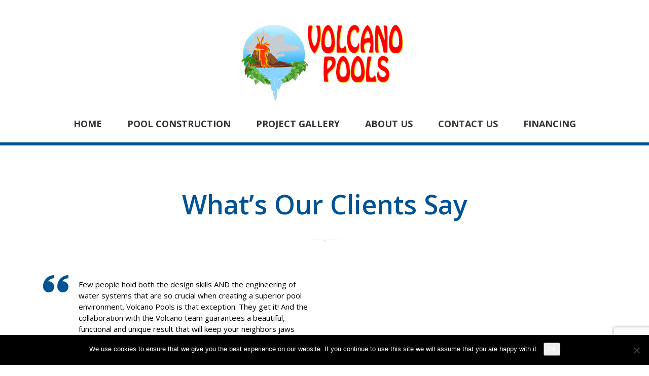

--- FILE ---
content_type: text/html; charset=UTF-8
request_url: https://volcanopools.com/testimonial/page/2/
body_size: 11766
content:
<!DOCTYPE html>
<html lang="en-US">
<head>
<meta charset="UTF-8">
<meta name="viewport" content="width=device-width, initial-scale=1">
<link rel="profile" href="http://gmpg.org/xfn/11">
<link rel="apple-touch-icon" sizes="180x180" href="/apple-touch-icon.png">
<link rel="icon" type="image/png" sizes="32x32" href="/favicon-32x32.png">
<link rel="icon" type="image/png" sizes="16x16" href="/favicon-16x16.png">
<link rel="manifest" href="/site.webmanifest">
    <link rel="icon" href="https://volcanopools.com/wp-content/uploads/2017/01/favicon.ico" sizes="16x16" />

<title>Testimonial &#8211; Page 2 &#8211; Volcano Pools</title>
<meta name='robots' content='max-image-preview:large' />
	<style>img:is([sizes="auto" i], [sizes^="auto," i]) { contain-intrinsic-size: 3000px 1500px }</style>
	<link rel='dns-prefetch' href='//fonts.googleapis.com' />
<link rel="alternate" type="application/rss+xml" title="Volcano Pools &raquo; Feed" href="https://volcanopools.com/feed/" />
<link rel="alternate" type="application/rss+xml" title="Volcano Pools &raquo; Comments Feed" href="https://volcanopools.com/comments/feed/" />
<link rel="alternate" type="application/rss+xml" title="Volcano Pools &raquo; Testimonial Feed" href="https://volcanopools.com/testimonial/feed/" />
<script type="text/javascript">
/* <![CDATA[ */
window._wpemojiSettings = {"baseUrl":"https:\/\/s.w.org\/images\/core\/emoji\/16.0.1\/72x72\/","ext":".png","svgUrl":"https:\/\/s.w.org\/images\/core\/emoji\/16.0.1\/svg\/","svgExt":".svg","source":{"concatemoji":"https:\/\/volcanopools.com\/wp-includes\/js\/wp-emoji-release.min.js?ver=6.8.3"}};
/*! This file is auto-generated */
!function(s,n){var o,i,e;function c(e){try{var t={supportTests:e,timestamp:(new Date).valueOf()};sessionStorage.setItem(o,JSON.stringify(t))}catch(e){}}function p(e,t,n){e.clearRect(0,0,e.canvas.width,e.canvas.height),e.fillText(t,0,0);var t=new Uint32Array(e.getImageData(0,0,e.canvas.width,e.canvas.height).data),a=(e.clearRect(0,0,e.canvas.width,e.canvas.height),e.fillText(n,0,0),new Uint32Array(e.getImageData(0,0,e.canvas.width,e.canvas.height).data));return t.every(function(e,t){return e===a[t]})}function u(e,t){e.clearRect(0,0,e.canvas.width,e.canvas.height),e.fillText(t,0,0);for(var n=e.getImageData(16,16,1,1),a=0;a<n.data.length;a++)if(0!==n.data[a])return!1;return!0}function f(e,t,n,a){switch(t){case"flag":return n(e,"\ud83c\udff3\ufe0f\u200d\u26a7\ufe0f","\ud83c\udff3\ufe0f\u200b\u26a7\ufe0f")?!1:!n(e,"\ud83c\udde8\ud83c\uddf6","\ud83c\udde8\u200b\ud83c\uddf6")&&!n(e,"\ud83c\udff4\udb40\udc67\udb40\udc62\udb40\udc65\udb40\udc6e\udb40\udc67\udb40\udc7f","\ud83c\udff4\u200b\udb40\udc67\u200b\udb40\udc62\u200b\udb40\udc65\u200b\udb40\udc6e\u200b\udb40\udc67\u200b\udb40\udc7f");case"emoji":return!a(e,"\ud83e\udedf")}return!1}function g(e,t,n,a){var r="undefined"!=typeof WorkerGlobalScope&&self instanceof WorkerGlobalScope?new OffscreenCanvas(300,150):s.createElement("canvas"),o=r.getContext("2d",{willReadFrequently:!0}),i=(o.textBaseline="top",o.font="600 32px Arial",{});return e.forEach(function(e){i[e]=t(o,e,n,a)}),i}function t(e){var t=s.createElement("script");t.src=e,t.defer=!0,s.head.appendChild(t)}"undefined"!=typeof Promise&&(o="wpEmojiSettingsSupports",i=["flag","emoji"],n.supports={everything:!0,everythingExceptFlag:!0},e=new Promise(function(e){s.addEventListener("DOMContentLoaded",e,{once:!0})}),new Promise(function(t){var n=function(){try{var e=JSON.parse(sessionStorage.getItem(o));if("object"==typeof e&&"number"==typeof e.timestamp&&(new Date).valueOf()<e.timestamp+604800&&"object"==typeof e.supportTests)return e.supportTests}catch(e){}return null}();if(!n){if("undefined"!=typeof Worker&&"undefined"!=typeof OffscreenCanvas&&"undefined"!=typeof URL&&URL.createObjectURL&&"undefined"!=typeof Blob)try{var e="postMessage("+g.toString()+"("+[JSON.stringify(i),f.toString(),p.toString(),u.toString()].join(",")+"));",a=new Blob([e],{type:"text/javascript"}),r=new Worker(URL.createObjectURL(a),{name:"wpTestEmojiSupports"});return void(r.onmessage=function(e){c(n=e.data),r.terminate(),t(n)})}catch(e){}c(n=g(i,f,p,u))}t(n)}).then(function(e){for(var t in e)n.supports[t]=e[t],n.supports.everything=n.supports.everything&&n.supports[t],"flag"!==t&&(n.supports.everythingExceptFlag=n.supports.everythingExceptFlag&&n.supports[t]);n.supports.everythingExceptFlag=n.supports.everythingExceptFlag&&!n.supports.flag,n.DOMReady=!1,n.readyCallback=function(){n.DOMReady=!0}}).then(function(){return e}).then(function(){var e;n.supports.everything||(n.readyCallback(),(e=n.source||{}).concatemoji?t(e.concatemoji):e.wpemoji&&e.twemoji&&(t(e.twemoji),t(e.wpemoji)))}))}((window,document),window._wpemojiSettings);
/* ]]> */
</script>
<style id='wp-emoji-styles-inline-css' type='text/css'>

	img.wp-smiley, img.emoji {
		display: inline !important;
		border: none !important;
		box-shadow: none !important;
		height: 1em !important;
		width: 1em !important;
		margin: 0 0.07em !important;
		vertical-align: -0.1em !important;
		background: none !important;
		padding: 0 !important;
	}
</style>
<link rel='stylesheet' id='wp-block-library-css' href='https://volcanopools.com/wp-includes/css/dist/block-library/style.min.css?ver=6.8.3' type='text/css' media='all' />
<style id='wp-block-library-theme-inline-css' type='text/css'>
.wp-block-audio :where(figcaption){color:#555;font-size:13px;text-align:center}.is-dark-theme .wp-block-audio :where(figcaption){color:#ffffffa6}.wp-block-audio{margin:0 0 1em}.wp-block-code{border:1px solid #ccc;border-radius:4px;font-family:Menlo,Consolas,monaco,monospace;padding:.8em 1em}.wp-block-embed :where(figcaption){color:#555;font-size:13px;text-align:center}.is-dark-theme .wp-block-embed :where(figcaption){color:#ffffffa6}.wp-block-embed{margin:0 0 1em}.blocks-gallery-caption{color:#555;font-size:13px;text-align:center}.is-dark-theme .blocks-gallery-caption{color:#ffffffa6}:root :where(.wp-block-image figcaption){color:#555;font-size:13px;text-align:center}.is-dark-theme :root :where(.wp-block-image figcaption){color:#ffffffa6}.wp-block-image{margin:0 0 1em}.wp-block-pullquote{border-bottom:4px solid;border-top:4px solid;color:currentColor;margin-bottom:1.75em}.wp-block-pullquote cite,.wp-block-pullquote footer,.wp-block-pullquote__citation{color:currentColor;font-size:.8125em;font-style:normal;text-transform:uppercase}.wp-block-quote{border-left:.25em solid;margin:0 0 1.75em;padding-left:1em}.wp-block-quote cite,.wp-block-quote footer{color:currentColor;font-size:.8125em;font-style:normal;position:relative}.wp-block-quote:where(.has-text-align-right){border-left:none;border-right:.25em solid;padding-left:0;padding-right:1em}.wp-block-quote:where(.has-text-align-center){border:none;padding-left:0}.wp-block-quote.is-large,.wp-block-quote.is-style-large,.wp-block-quote:where(.is-style-plain){border:none}.wp-block-search .wp-block-search__label{font-weight:700}.wp-block-search__button{border:1px solid #ccc;padding:.375em .625em}:where(.wp-block-group.has-background){padding:1.25em 2.375em}.wp-block-separator.has-css-opacity{opacity:.4}.wp-block-separator{border:none;border-bottom:2px solid;margin-left:auto;margin-right:auto}.wp-block-separator.has-alpha-channel-opacity{opacity:1}.wp-block-separator:not(.is-style-wide):not(.is-style-dots){width:100px}.wp-block-separator.has-background:not(.is-style-dots){border-bottom:none;height:1px}.wp-block-separator.has-background:not(.is-style-wide):not(.is-style-dots){height:2px}.wp-block-table{margin:0 0 1em}.wp-block-table td,.wp-block-table th{word-break:normal}.wp-block-table :where(figcaption){color:#555;font-size:13px;text-align:center}.is-dark-theme .wp-block-table :where(figcaption){color:#ffffffa6}.wp-block-video :where(figcaption){color:#555;font-size:13px;text-align:center}.is-dark-theme .wp-block-video :where(figcaption){color:#ffffffa6}.wp-block-video{margin:0 0 1em}:root :where(.wp-block-template-part.has-background){margin-bottom:0;margin-top:0;padding:1.25em 2.375em}
</style>
<style id='classic-theme-styles-inline-css' type='text/css'>
/*! This file is auto-generated */
.wp-block-button__link{color:#fff;background-color:#32373c;border-radius:9999px;box-shadow:none;text-decoration:none;padding:calc(.667em + 2px) calc(1.333em + 2px);font-size:1.125em}.wp-block-file__button{background:#32373c;color:#fff;text-decoration:none}
</style>
<style id='global-styles-inline-css' type='text/css'>
:root{--wp--preset--aspect-ratio--square: 1;--wp--preset--aspect-ratio--4-3: 4/3;--wp--preset--aspect-ratio--3-4: 3/4;--wp--preset--aspect-ratio--3-2: 3/2;--wp--preset--aspect-ratio--2-3: 2/3;--wp--preset--aspect-ratio--16-9: 16/9;--wp--preset--aspect-ratio--9-16: 9/16;--wp--preset--color--black: #000000;--wp--preset--color--cyan-bluish-gray: #abb8c3;--wp--preset--color--white: #ffffff;--wp--preset--color--pale-pink: #f78da7;--wp--preset--color--vivid-red: #cf2e2e;--wp--preset--color--luminous-vivid-orange: #ff6900;--wp--preset--color--luminous-vivid-amber: #fcb900;--wp--preset--color--light-green-cyan: #7bdcb5;--wp--preset--color--vivid-green-cyan: #00d084;--wp--preset--color--pale-cyan-blue: #8ed1fc;--wp--preset--color--vivid-cyan-blue: #0693e3;--wp--preset--color--vivid-purple: #9b51e0;--wp--preset--color--strong-yellow: #f7bd00;--wp--preset--color--strong-white: #fff;--wp--preset--color--light-black: #242424;--wp--preset--color--very-light-gray: #797979;--wp--preset--color--very-dark-black: #000000;--wp--preset--gradient--vivid-cyan-blue-to-vivid-purple: linear-gradient(135deg,rgba(6,147,227,1) 0%,rgb(155,81,224) 100%);--wp--preset--gradient--light-green-cyan-to-vivid-green-cyan: linear-gradient(135deg,rgb(122,220,180) 0%,rgb(0,208,130) 100%);--wp--preset--gradient--luminous-vivid-amber-to-luminous-vivid-orange: linear-gradient(135deg,rgba(252,185,0,1) 0%,rgba(255,105,0,1) 100%);--wp--preset--gradient--luminous-vivid-orange-to-vivid-red: linear-gradient(135deg,rgba(255,105,0,1) 0%,rgb(207,46,46) 100%);--wp--preset--gradient--very-light-gray-to-cyan-bluish-gray: linear-gradient(135deg,rgb(238,238,238) 0%,rgb(169,184,195) 100%);--wp--preset--gradient--cool-to-warm-spectrum: linear-gradient(135deg,rgb(74,234,220) 0%,rgb(151,120,209) 20%,rgb(207,42,186) 40%,rgb(238,44,130) 60%,rgb(251,105,98) 80%,rgb(254,248,76) 100%);--wp--preset--gradient--blush-light-purple: linear-gradient(135deg,rgb(255,206,236) 0%,rgb(152,150,240) 100%);--wp--preset--gradient--blush-bordeaux: linear-gradient(135deg,rgb(254,205,165) 0%,rgb(254,45,45) 50%,rgb(107,0,62) 100%);--wp--preset--gradient--luminous-dusk: linear-gradient(135deg,rgb(255,203,112) 0%,rgb(199,81,192) 50%,rgb(65,88,208) 100%);--wp--preset--gradient--pale-ocean: linear-gradient(135deg,rgb(255,245,203) 0%,rgb(182,227,212) 50%,rgb(51,167,181) 100%);--wp--preset--gradient--electric-grass: linear-gradient(135deg,rgb(202,248,128) 0%,rgb(113,206,126) 100%);--wp--preset--gradient--midnight: linear-gradient(135deg,rgb(2,3,129) 0%,rgb(40,116,252) 100%);--wp--preset--font-size--small: 10px;--wp--preset--font-size--medium: 20px;--wp--preset--font-size--large: 24px;--wp--preset--font-size--x-large: 42px;--wp--preset--font-size--normal: 15px;--wp--preset--font-size--huge: 36px;--wp--preset--spacing--20: 0.44rem;--wp--preset--spacing--30: 0.67rem;--wp--preset--spacing--40: 1rem;--wp--preset--spacing--50: 1.5rem;--wp--preset--spacing--60: 2.25rem;--wp--preset--spacing--70: 3.38rem;--wp--preset--spacing--80: 5.06rem;--wp--preset--shadow--natural: 6px 6px 9px rgba(0, 0, 0, 0.2);--wp--preset--shadow--deep: 12px 12px 50px rgba(0, 0, 0, 0.4);--wp--preset--shadow--sharp: 6px 6px 0px rgba(0, 0, 0, 0.2);--wp--preset--shadow--outlined: 6px 6px 0px -3px rgba(255, 255, 255, 1), 6px 6px rgba(0, 0, 0, 1);--wp--preset--shadow--crisp: 6px 6px 0px rgba(0, 0, 0, 1);}:where(.is-layout-flex){gap: 0.5em;}:where(.is-layout-grid){gap: 0.5em;}body .is-layout-flex{display: flex;}.is-layout-flex{flex-wrap: wrap;align-items: center;}.is-layout-flex > :is(*, div){margin: 0;}body .is-layout-grid{display: grid;}.is-layout-grid > :is(*, div){margin: 0;}:where(.wp-block-columns.is-layout-flex){gap: 2em;}:where(.wp-block-columns.is-layout-grid){gap: 2em;}:where(.wp-block-post-template.is-layout-flex){gap: 1.25em;}:where(.wp-block-post-template.is-layout-grid){gap: 1.25em;}.has-black-color{color: var(--wp--preset--color--black) !important;}.has-cyan-bluish-gray-color{color: var(--wp--preset--color--cyan-bluish-gray) !important;}.has-white-color{color: var(--wp--preset--color--white) !important;}.has-pale-pink-color{color: var(--wp--preset--color--pale-pink) !important;}.has-vivid-red-color{color: var(--wp--preset--color--vivid-red) !important;}.has-luminous-vivid-orange-color{color: var(--wp--preset--color--luminous-vivid-orange) !important;}.has-luminous-vivid-amber-color{color: var(--wp--preset--color--luminous-vivid-amber) !important;}.has-light-green-cyan-color{color: var(--wp--preset--color--light-green-cyan) !important;}.has-vivid-green-cyan-color{color: var(--wp--preset--color--vivid-green-cyan) !important;}.has-pale-cyan-blue-color{color: var(--wp--preset--color--pale-cyan-blue) !important;}.has-vivid-cyan-blue-color{color: var(--wp--preset--color--vivid-cyan-blue) !important;}.has-vivid-purple-color{color: var(--wp--preset--color--vivid-purple) !important;}.has-black-background-color{background-color: var(--wp--preset--color--black) !important;}.has-cyan-bluish-gray-background-color{background-color: var(--wp--preset--color--cyan-bluish-gray) !important;}.has-white-background-color{background-color: var(--wp--preset--color--white) !important;}.has-pale-pink-background-color{background-color: var(--wp--preset--color--pale-pink) !important;}.has-vivid-red-background-color{background-color: var(--wp--preset--color--vivid-red) !important;}.has-luminous-vivid-orange-background-color{background-color: var(--wp--preset--color--luminous-vivid-orange) !important;}.has-luminous-vivid-amber-background-color{background-color: var(--wp--preset--color--luminous-vivid-amber) !important;}.has-light-green-cyan-background-color{background-color: var(--wp--preset--color--light-green-cyan) !important;}.has-vivid-green-cyan-background-color{background-color: var(--wp--preset--color--vivid-green-cyan) !important;}.has-pale-cyan-blue-background-color{background-color: var(--wp--preset--color--pale-cyan-blue) !important;}.has-vivid-cyan-blue-background-color{background-color: var(--wp--preset--color--vivid-cyan-blue) !important;}.has-vivid-purple-background-color{background-color: var(--wp--preset--color--vivid-purple) !important;}.has-black-border-color{border-color: var(--wp--preset--color--black) !important;}.has-cyan-bluish-gray-border-color{border-color: var(--wp--preset--color--cyan-bluish-gray) !important;}.has-white-border-color{border-color: var(--wp--preset--color--white) !important;}.has-pale-pink-border-color{border-color: var(--wp--preset--color--pale-pink) !important;}.has-vivid-red-border-color{border-color: var(--wp--preset--color--vivid-red) !important;}.has-luminous-vivid-orange-border-color{border-color: var(--wp--preset--color--luminous-vivid-orange) !important;}.has-luminous-vivid-amber-border-color{border-color: var(--wp--preset--color--luminous-vivid-amber) !important;}.has-light-green-cyan-border-color{border-color: var(--wp--preset--color--light-green-cyan) !important;}.has-vivid-green-cyan-border-color{border-color: var(--wp--preset--color--vivid-green-cyan) !important;}.has-pale-cyan-blue-border-color{border-color: var(--wp--preset--color--pale-cyan-blue) !important;}.has-vivid-cyan-blue-border-color{border-color: var(--wp--preset--color--vivid-cyan-blue) !important;}.has-vivid-purple-border-color{border-color: var(--wp--preset--color--vivid-purple) !important;}.has-vivid-cyan-blue-to-vivid-purple-gradient-background{background: var(--wp--preset--gradient--vivid-cyan-blue-to-vivid-purple) !important;}.has-light-green-cyan-to-vivid-green-cyan-gradient-background{background: var(--wp--preset--gradient--light-green-cyan-to-vivid-green-cyan) !important;}.has-luminous-vivid-amber-to-luminous-vivid-orange-gradient-background{background: var(--wp--preset--gradient--luminous-vivid-amber-to-luminous-vivid-orange) !important;}.has-luminous-vivid-orange-to-vivid-red-gradient-background{background: var(--wp--preset--gradient--luminous-vivid-orange-to-vivid-red) !important;}.has-very-light-gray-to-cyan-bluish-gray-gradient-background{background: var(--wp--preset--gradient--very-light-gray-to-cyan-bluish-gray) !important;}.has-cool-to-warm-spectrum-gradient-background{background: var(--wp--preset--gradient--cool-to-warm-spectrum) !important;}.has-blush-light-purple-gradient-background{background: var(--wp--preset--gradient--blush-light-purple) !important;}.has-blush-bordeaux-gradient-background{background: var(--wp--preset--gradient--blush-bordeaux) !important;}.has-luminous-dusk-gradient-background{background: var(--wp--preset--gradient--luminous-dusk) !important;}.has-pale-ocean-gradient-background{background: var(--wp--preset--gradient--pale-ocean) !important;}.has-electric-grass-gradient-background{background: var(--wp--preset--gradient--electric-grass) !important;}.has-midnight-gradient-background{background: var(--wp--preset--gradient--midnight) !important;}.has-small-font-size{font-size: var(--wp--preset--font-size--small) !important;}.has-medium-font-size{font-size: var(--wp--preset--font-size--medium) !important;}.has-large-font-size{font-size: var(--wp--preset--font-size--large) !important;}.has-x-large-font-size{font-size: var(--wp--preset--font-size--x-large) !important;}
:where(.wp-block-post-template.is-layout-flex){gap: 1.25em;}:where(.wp-block-post-template.is-layout-grid){gap: 1.25em;}
:where(.wp-block-columns.is-layout-flex){gap: 2em;}:where(.wp-block-columns.is-layout-grid){gap: 2em;}
:root :where(.wp-block-pullquote){font-size: 1.5em;line-height: 1.6;}
</style>
<link rel='stylesheet' id='contact-form-7-css' href='https://volcanopools.com/wp-content/plugins/contact-form-7/includes/css/styles.css?ver=6.1.4' type='text/css' media='all' />
<link rel='stylesheet' id='cookie-notice-front-css' href='https://volcanopools.com/wp-content/plugins/cookie-notice/css/front.min.css?ver=2.5.11' type='text/css' media='all' />
<link rel='stylesheet' id='font-awesome-css' href='https://volcanopools.com/wp-content/plugins/js_composer/assets/lib/bower/font-awesome/css/font-awesome.min.css?ver=5.7' type='text/css' media='all' />
<link rel='stylesheet' id='poolserv-body-typography-css' href='https://fonts.googleapis.com/css?family=Open%20Sans:100,100i,300,300i,400,400i,500,500i,600,600i,700,700i,900,900i&#038;subset=latin,cyrillic-ext,latin-ext,cyrillic,greek-ext,greek,vietnamese' type='text/css' media='all' />
<link rel='stylesheet' id='poolserv-heading-typography-css' href='https://fonts.googleapis.com/css?family=Lato:100,100i,300,300i,400,400i,500,500i,600,600i,700,700i,900,900i&#038;subset=latin,cyrillic-ext,latin-ext,cyrillic,greek-ext,greek,vietnamese' type='text/css' media='all' />
<link rel='stylesheet' id='wp-default-norm-css' href='https://volcanopools.com/wp-content/themes/pool-services/css/wp-default-norm.css' type='text/css' media='all' />
<link rel='stylesheet' id='bootstrap-css' href='https://volcanopools.com/wp-content/themes/pool-services/css/bootstrap.min.css' type='text/css' media='all' />
<link rel='stylesheet' id='bootstrap-submenu-css' href='https://volcanopools.com/wp-content/themes/pool-services/css/bootstrap-submenu.css' type='text/css' media='all' />
<link rel='stylesheet' id='animate-css' href='https://volcanopools.com/wp-content/themes/pool-services/css/animate.min.css' type='text/css' media='all' />
<link rel='stylesheet' id='nivoslider-css' href='https://volcanopools.com/wp-content/themes/pool-services/css/nivo-slider.css' type='text/css' media='all' />
<link rel='stylesheet' id='slick-css' href='https://volcanopools.com/wp-content/themes/pool-services/css/slick.css' type='text/css' media='all' />
<link rel='stylesheet' id='shop-css' href='https://volcanopools.com/wp-content/themes/pool-services/css/shop.css' type='text/css' media='all' />
<link rel='stylesheet' id='magnific-popup-css' href='https://volcanopools.com/wp-content/themes/pool-services/css/magnific-popup.css' type='text/css' media='all' />
<link rel='stylesheet' id='pool-services-icons-font-css' href='https://volcanopools.com/wp-content/themes/pool-services/css/font/icons/style.css' type='text/css' media='all' />
<link rel='stylesheet' id='pool-services-theme-css' href='https://volcanopools.com/wp-content/themes/pool-services/css/theme.css' type='text/css' media='all' />
<link rel='stylesheet' id='pool-services-custom-css' href='https://volcanopools.com/wp-content/themes/pool-services/css/custom.css' type='text/css' media='all' />
<link rel='stylesheet' id='pool-services-style-css' href='https://volcanopools.com/wp-content/themes/pool-services/style.css?ver=6.8.3' type='text/css' media='all' />
<style id='pool-services-style-inline-css' type='text/css'>

    /*body*/
    body,.modal-content{
        font-family:Open Sans;
font-weight:400;
color:#000;
    }
    table th{
        color:#000;
    }

/* heading */
h1, h2, h3, h4, h5, h6{
  font-family:Lato;
}
/*preloader*/

#loader .dot{
    background-color:#28bceb;
}

@keyframes dot1 {
  0% {
    transform: rotateY(0) rotateZ(0) rotateX(0);
    background-color:#28bceb;
  }
  45% {
    transform: rotateZ(180deg) rotateY(360deg) rotateX(90deg);
    background-color: #000000;
    animation-timing-function: cubic-bezier(0.15, 0.62, 0.72, 0.98);
  }
  90%,
  100% {
    transform: rotateY(0) rotateZ(360deg) rotateX(180deg);
    background-color:#28bceb;
  }
}

/*anchor*/

dl, dd, a{
    color:#333333;
}


a:hover,h1 a:hover, h2 a:hover,.column-right .side-block ul li a:hover{
    }
/*heading*/
h1, h2, h3, h4, h5, h6 ,h1 a, h2 a, h3 a, h4 a, h5 a, h6 a{
      color:#4c4c4c;
}

h1 b, h2 b,h3 b,h3 b{
      }
/*.color{
      color:#333333;
   }*/
.decor-white,.text-num-title,.cont4dark p,.text-icon-hor-icon .icon,
.text-icon-hor-title,.category-item h5.category-title,.pricing .pricing-box h3,
.pricing .pricing-box .price-title{
      color:#ffffff;
   }
.tags-list li a, .tagcloud > a{
            border:1px solid#28bceb;
}
header.page-header {
      background-color:#ffffff;
}
header .phone .number .icon,.marker-list > li:after,
.column-right .side-block ul li:after{
      color:#333333;
}
body, p,.text-icon-title,.text-icon-text{
      }
header .social-links ul li a{
      }
header .social-links ul li a:hover{
      }

/*menu*/

@media (min-width: 992px){
#slidemenu {
    background-color:#ffffff;
}
.navbar-nav > li > a{
    color:#333333;
}
.navbar-nav li.current-menu-item > a,
.navbar-nav > li > a:hover, .navbar-nav > li > a:focus{
    color:#005395;
}
.dropdown-menu{
    background-color:#ffffff;
}
.navbar-nav .dropdown .dropdown-menu li > a{
    color:#929292;
}
.navbar-nav .dropdown .dropdown-menu li > a:hover{
    color:#23527c;
}
}

/*slider*/

.nivo-caption,.slick-dots li button:after{
    color:#ffffff;
}
.theme-default .nivo-directionNav a {
    color:#ffffff;
}
.testimonials-carousel.slick-slider:before, 
.testimonials-carousel.slick-slider:after,
.slick-dots li.slick-active button:after, 
.slick-dots li.slick-active button:hover:after{
    color:#ffffff;
}

/*Button*/

.btn, .search-submit,.request-form h4,.blog-post .post-date{
        }
.btn:hover, .btn.active, .btn:active, .btn.focus, .btn:focus{
        }
.btn:hover .icon, .btn.active .icon, .btn:active .icon, .btn.focus .icon, .btn:focus .icon
{
    }
.text-icon:hover .icon{
    color:#ffffff;
}
.btn-border, .btn {
    }


.btn.btn-orange, .btn.btn-orange.focus, .btn.btn-orange:focus {
        }

.btn.btn-orange:hover, .btn.btn-orange.active, .btn.btn-orange:active {
        }


/*Footer color*/

.page-footer{
        }
.page-footer .footer-top{
    }
.page-footer .copyright,.page-footer .social-links ul li a{
    }

/*Table color*/
.price-table > tbody > tr.table-header{
    background-color:#28bceb;
}
.price-table > tbody > tr:nth-of-type(odd){
    background-color:#005395;
}
.price-table > tbody > tr:nth-of-type(even){
    background-color:#005395;
}

/* Section Color */

.service-item .icon-circle .icon {
   }

.service-item .icon-circle,.text-icon-icon span {
    background:#2ca7de;
}
.service-item .icon-circle .icon-hover{
  }

#header{
    background-color:#ffffff;
    }





@media (min-width:992px) and (max-width: 1024px){
   body.home .gallery{
        max-height: 603px;
    }
}
@media (min-width:1200px) and (max-width: 1366px){
   body.home .gallery{
        max-height: 530px;
    }
}
</style>
<script type="text/javascript" id="cookie-notice-front-js-before">
/* <![CDATA[ */
var cnArgs = {"ajaxUrl":"https:\/\/volcanopools.com\/wp-admin\/admin-ajax.php","nonce":"ee882c8ddd","hideEffect":"fade","position":"bottom","onScroll":false,"onScrollOffset":100,"onClick":false,"cookieName":"cookie_notice_accepted","cookieTime":2592000,"cookieTimeRejected":2592000,"globalCookie":false,"redirection":false,"cache":true,"revokeCookies":false,"revokeCookiesOpt":"automatic"};
/* ]]> */
</script>
<script type="text/javascript" src="https://volcanopools.com/wp-content/plugins/cookie-notice/js/front.min.js?ver=2.5.11" id="cookie-notice-front-js"></script>
<script type="text/javascript" src="https://volcanopools.com/wp-includes/js/jquery/jquery.min.js?ver=3.7.1" id="jquery-core-js"></script>
<script type="text/javascript" src="https://volcanopools.com/wp-includes/js/jquery/jquery-migrate.min.js?ver=3.4.1" id="jquery-migrate-js"></script>
<link rel="https://api.w.org/" href="https://volcanopools.com/wp-json/" /><link rel="EditURI" type="application/rsd+xml" title="RSD" href="https://volcanopools.com/xmlrpc.php?rsd" />
<meta name="generator" content="Redux 4.5.10" />
		<!-- GA Google Analytics @ https://m0n.co/ga -->
		<script async src="https://www.googletagmanager.com/gtag/js?id=UA-165249883-1"></script>
		<script>
			window.dataLayer = window.dataLayer || [];
			function gtag(){dataLayer.push(arguments);}
			gtag('js', new Date());
			gtag('config', 'UA-165249883-1');
		</script>

	<style type="text/css">.recentcomments a{display:inline !important;padding:0 !important;margin:0 !important;}</style><meta name="generator" content="Powered by WPBakery Page Builder - drag and drop page builder for WordPress."/>
<!--[if lte IE 9]><link rel="stylesheet" type="text/css" href="https://volcanopools.com/wp-content/plugins/js_composer/assets/css/vc_lte_ie9.min.css" media="screen"><![endif]--><style id="poolserv_opt-dynamic-css" title="dynamic-css" class="redux-options-output">body,p{font-family:"Open Sans";font-weight:400;font-style:normal;color:#000;}h1,h2,h3,h4,h5,h6{font-family:Lato;font-weight:700;font-style:normal;}h1{font-family:"Open Sans";font-weight:600;font-style:normal;color:#000;}h2{font-family:"Open Sans";font-weight:normal;font-style:normal;color:#000;}h3{font-family:"Open Sans";font-weight:600;font-style:normal;color:#000;}h4{font-family:Lato;font-weight:700;font-style:normal;color:#000;}h5{font-family:Lato;font-weight:700;font-style:normal;color:#272727;}h6{font-family:"Open Sans";font-weight:normal;font-style:normal;color:#272727;}</style><noscript><style type="text/css"> .wpb_animate_when_almost_visible { opacity: 1; }</style></noscript>
</head>

<body class="archive paged post-type-archive post-type-archive-pool-testimonial wp-embed-responsive paged-2 post-type-paged-2 wp-theme-pool-services cookies-not-set hfeed wpb-js-composer js-comp-ver-5.7 vc_responsive">
        
                <!-- site preloader -->
        <div id="loader-wrapper" class="loader-on">
			<div id="loader">
				<div class="loader">
					<ul>
						<li></li>
						<li></li>
						<li></li>
						<li></li>
						<li></li>
					</ul>
					<p>loading</p>
				</div>
			</div>
		</div>
        
	<!-- Header -->
				<header class=" page-header sticky">
			<!-- Fixed navbar -->
		<nav class="navbar" id="slide-nav">
			<div class="container">
				<div class="header-info-mobile">
						
				</div>
				<div class="header-info-toggle"><i class="icon-up-arrow js-info-toggle"></i></div>			
				<div class="navbar-header">
					<div class="header-top">
						<div class="row">
							<div class="col-sm-4 col-lg-3 hidden-xs hidden-sm">
								<div class="slogan">
																	</div>
							</div>
							<div class="col-lg-1 visible-lg"></div>
							<div class="col-sm-4 logo-wrap text-center">
							
							  									 <div class="logo">
										<a href="https://volcanopools.com/"><img src="https://volcanopools.com/wp-content/uploads/2019/10/volcanopools_sm.png" alt="Logo">	</a>
									 </div>
															</div>							
							<div class="col-sm-6 col-md-3 hidden-xs hidden-sm">
																
							</div>
							<div class="col-sm-2 col-md-1 header-cart-wrap">
							
												
								 

								  
							</div>
						</div>
					</div>
					<button type="button" class="navbar-toggle js-navbar-toggle"><i class="icon icon-menu"></i><i class="icon icon-cancel"></i></button>
				</div>
				<div id="slidemenu" data-hover="dropdown" data-animations="fadeIn">
					<div class="close-menu js-navbar-toggle"><i class="icon-close-cross"></i></div>
					<ul id="menu-primary-menu" class="nav navbar-nav"><li id="nav-menu-item-31" class="main-menu-item  menu-item-even menu-item-depth-0 menu-item menu-item-type-post_type menu-item-object-page menu-item-home"><a href="https://volcanopools.com/" class="menu-link main-menu-link">Home</a></li>
<li id="nav-menu-item-29" class="main-menu-item  menu-item-even menu-item-depth-0 menu-item menu-item-type-post_type menu-item-object-page menu-item-has-children dropdown"><a href="https://volcanopools.com/custom-pool-builders-south-florida/" class="menu-link main-menu-link">Pool Construction<span class="ecaret"></span></a>
<ul class="dropdown-menu menu-odd  menu-depth-1">
	<li id="nav-menu-item-3154" class="sub-menu-item  menu-item-odd menu-item-depth-1 menu-item menu-item-type-post_type menu-item-object-page"><a href="https://volcanopools.com/loxahatchee-custom-pool-builders/" class="menu-link sub-menu-link">New Pool Construction</a></li>
	<li id="nav-menu-item-3300" class="sub-menu-item  menu-item-odd menu-item-depth-1 menu-item menu-item-type-post_type menu-item-object-page"><a href="https://volcanopools.com/spas-and-hot-tubs/" class="menu-link sub-menu-link">Spas and Hot Tubs</a></li>
	<li id="nav-menu-item-3274" class="sub-menu-item  menu-item-odd menu-item-depth-1 menu-item menu-item-type-post_type menu-item-object-page"><a href="https://volcanopools.com/pool-spa-automation/" class="menu-link sub-menu-link">Pool &#038; Spa Automation</a></li>
	<li id="nav-menu-item-3278" class="sub-menu-item  menu-item-odd menu-item-depth-1 menu-item menu-item-type-post_type menu-item-object-page"><a href="https://volcanopools.com/pool-lighting/" class="menu-link sub-menu-link">Pool Lighting</a></li>
	<li id="nav-menu-item-3470" class="sub-menu-item  menu-item-odd menu-item-depth-1 menu-item menu-item-type-post_type menu-item-object-page"><a href="https://volcanopools.com/pool-finishes/" class="menu-link sub-menu-link">Pool Finishes</a></li>
	<li id="nav-menu-item-3172" class="sub-menu-item  menu-item-odd menu-item-depth-1 menu-item menu-item-type-post_type menu-item-object-page"><a href="https://volcanopools.com/pool-renovations/" class="menu-link sub-menu-link">Renovations</a></li>
</ul>
</li>
<li id="nav-menu-item-27" class="main-menu-item  menu-item-even menu-item-depth-0 menu-item menu-item-type-post_type menu-item-object-page"><a href="https://volcanopools.com/gallery/" class="menu-link main-menu-link">Project Gallery</a></li>
<li id="nav-menu-item-30" class="main-menu-item  menu-item-even menu-item-depth-0 menu-item menu-item-type-post_type menu-item-object-page menu-item-has-children dropdown"><a href="https://volcanopools.com/about/" class="menu-link main-menu-link">About Us<span class="ecaret"></span></a>
<ul class="dropdown-menu menu-odd  menu-depth-1">
	<li id="nav-menu-item-2453" class="sub-menu-item  menu-item-odd menu-item-depth-1 menu-item menu-item-type-post_type menu-item-object-page"><a href="https://volcanopools.com/testimonial/" class="menu-link sub-menu-link">Testimonials</a></li>
	<li id="nav-menu-item-3466" class="sub-menu-item  menu-item-odd menu-item-depth-1 menu-item menu-item-type-post_type menu-item-object-page"><a href="https://volcanopools.com/volcano-pools-3d-design-process/" class="menu-link sub-menu-link">Our Design Process</a></li>
</ul>
</li>
<li id="nav-menu-item-25" class="main-menu-item  menu-item-even menu-item-depth-0 menu-item menu-item-type-post_type menu-item-object-page"><a href="https://volcanopools.com/contacts/" class="menu-link main-menu-link">Contact Us</a></li>
<li id="nav-menu-item-4895" class="main-menu-item  menu-item-even menu-item-depth-0 menu-item menu-item-type-post_type menu-item-object-page"><a href="https://volcanopools.com/financing-options/" class="menu-link main-menu-link">Financing</a></li>
</ul>				</div>
			</div>
		</nav>
	</header>
	<!-- // Header -->
		<!-- //Block -->
<div id="page-content">

<div id="page-content">
    <!-- Block -->
    <div class="block bottom-md-margin">
        <div class="container">
            <h1 class="text-center decor color"> What’s Our Clients Say</h1>
            <div class="row testimonial-section">
                                    <div class="col-md-6">
                        <div class="testimonial-simple">
                            <div class="testimonial-simple-text">  <p>Few people hold both the design skills AND the engineering of water systems that are so crucial when creating a superior pool environment. Volcano Pools is that exception. They get it! And the collaboration with the Volcano team guarantees a beautiful, functional and unique result that will keep your neighbors jaws dropping. And it’s done right; at the right price, the right equipment choices and with you deciding how much personal or turnkey participation you’d prefer. The only people more excited than you by the final result is the Volcano staff. The value and quality comes through the pride and integrity standards that define their work. You will not find a better selection of pool professionals. I have more than 31 years working in the pool industry at the national level.</p>
 </div>
                            <div class="testimonial-simple-author">-Gary Civins</div>
                        </div>
                    </div>
                                </div>
        </div>
        <div class="divider"></div>
        <div class="text-center">
            
	<nav class="navigation pagination" aria-label="Posts pagination">
		<h2 class="screen-reader-text">Posts pagination</h2>
		<div class="nav-links"><a class="prev page-numbers" href="https://volcanopools.com/testimonial/">Previous</a>
<a class="page-numbers" href="https://volcanopools.com/testimonial/">1</a>
<span aria-current="page" class="page-numbers current">2</span></div>
	</nav>        </div>
    </div>

</div>

	</div><!-- #page-content -->

	<!-- Footer -->
	<div class="page-footer">
		<div class="back-to-top"><a href="#top"><span class="icon icon-up-arrow"></span></a></div>
		<div class="container">
			<div class="footer-menu hidden-sm hidden-xs">
			
				<ul id="menu-footer-menu" class="menu"><li id="nav-menu-item-2006" class="main-menu-item  menu-item-even menu-item-depth-0 menu-item menu-item-type-post_type menu-item-object-page menu-item-home"><a href="https://volcanopools.com/" class="menu-link main-menu-link">Home</a></li>
<li id="nav-menu-item-2241" class="main-menu-item  menu-item-even menu-item-depth-0 menu-item menu-item-type-post_type menu-item-object-page"><a href="https://volcanopools.com/custom-pool-builders-south-florida/" class="menu-link main-menu-link">Pool Construction</a></li>
<li id="nav-menu-item-3173" class="main-menu-item  menu-item-even menu-item-depth-0 menu-item menu-item-type-post_type menu-item-object-page"><a href="https://volcanopools.com/pool-renovations/" class="menu-link main-menu-link">Renovations</a></li>
<li id="nav-menu-item-2007" class="main-menu-item  menu-item-even menu-item-depth-0 menu-item menu-item-type-post_type menu-item-object-page"><a href="https://volcanopools.com/about/" class="menu-link main-menu-link">About Us</a></li>
<li id="nav-menu-item-2010" class="main-menu-item  menu-item-even menu-item-depth-0 menu-item menu-item-type-post_type menu-item-object-page"><a href="https://volcanopools.com/gallery/" class="menu-link main-menu-link">Project Gallery</a></li>
<li id="nav-menu-item-2009" class="main-menu-item  menu-item-even menu-item-depth-0 menu-item menu-item-type-post_type menu-item-object-page"><a href="https://volcanopools.com/contacts/" class="menu-link main-menu-link">Contact Us</a></li>
</ul>			</div>
			<div class="row footer-row">
				<div class="col-sm-4">
				 				
					<div id="custom_html-1" class="widget_text location  widget_custom_html"><div class="textwidget custom-html-widget"><ul class="contact-list">
	<li><i class="icon-location"></i>Serving Palm Beach County, Florida</li>
	<li><i class="icon-clock-round"></i>8:00 AM – 5:00 PM / Monday-Friday</li>
</ul></div></div>				
								</div>
				<div class="col-sm-4 first-mobile">
					 						<div id="custom_html-2" class="widget_text phone  widget_custom_html"><div class="textwidget custom-html-widget"><ul class="contact-list">
	<li class="mb-40"><i class="icon-call-telephone"></i><div class="phone-number">561-422-2067</div></li>
	<li><i class="icon-mail"></i><a href="mailto:swim@volcanopools.com">swim@volcanopools.com</a></li>
</ul></div></div>						
					 				</div>
				<div class="col-sm-4 text-center col-xs-12 logo-wrap">
							
				  						 <div class="logo">
							<a href="https://volcanopools.com/"><img src="https://volcanopools.com/wp-content/uploads/2019/05/VolcanoPoolsLogoVex_Transparent.png" alt="footer_Logo">	</a>
						 </div>
									</div>
			</div>
			<div class="footer-bot">
			<div class="copyright">&copy; Volcano Pools, Inc. 2022. FL License# CPC1458350</div><div id="pool-services-social-media-1" class="footer-bottom-sidebar widget_pool-services-social-media">        <div class="social-links">
        <ul>        
        <li><a href='https://www.facebook.com/volcanopoolsinc/' class='icon icon-social-facebook' title='Facebook' target='_blank'></a></li>         </ul>
        </div>        
        </div>			</div>
		</div>
		<canvas id='footerSea'></canvas>
	</div>
	
	
	<script type="speculationrules">
{"prefetch":[{"source":"document","where":{"and":[{"href_matches":"\/*"},{"not":{"href_matches":["\/wp-*.php","\/wp-admin\/*","\/wp-content\/uploads\/*","\/wp-content\/*","\/wp-content\/plugins\/*","\/wp-content\/themes\/pool-services\/*","\/*\\?(.+)"]}},{"not":{"selector_matches":"a[rel~=\"nofollow\"]"}},{"not":{"selector_matches":".no-prefetch, .no-prefetch a"}}]},"eagerness":"conservative"}]}
</script>
<link rel='stylesheet' id='redux-custom-fonts-css' href='//volcanopools.com/wp-content/uploads/redux/custom-fonts/fonts.css?ver=1674172918' type='text/css' media='all' />
<script type="text/javascript" src="https://volcanopools.com/wp-includes/js/dist/hooks.min.js?ver=4d63a3d491d11ffd8ac6" id="wp-hooks-js"></script>
<script type="text/javascript" src="https://volcanopools.com/wp-includes/js/dist/i18n.min.js?ver=5e580eb46a90c2b997e6" id="wp-i18n-js"></script>
<script type="text/javascript" id="wp-i18n-js-after">
/* <![CDATA[ */
wp.i18n.setLocaleData( { 'text direction\u0004ltr': [ 'ltr' ] } );
/* ]]> */
</script>
<script type="text/javascript" src="https://volcanopools.com/wp-content/plugins/contact-form-7/includes/swv/js/index.js?ver=6.1.4" id="swv-js"></script>
<script type="text/javascript" id="contact-form-7-js-before">
/* <![CDATA[ */
var wpcf7 = {
    "api": {
        "root": "https:\/\/volcanopools.com\/wp-json\/",
        "namespace": "contact-form-7\/v1"
    },
    "cached": 1
};
/* ]]> */
</script>
<script type="text/javascript" src="https://volcanopools.com/wp-content/plugins/contact-form-7/includes/js/index.js?ver=6.1.4" id="contact-form-7-js"></script>
<script type="text/javascript" src="https://www.google.com/recaptcha/api.js?render=6Lci2fEUAAAAAKSi_Curq_B31sU2gbQzYqa2-PIb&amp;ver=3.0" id="google-recaptcha-js"></script>
<script type="text/javascript" src="https://volcanopools.com/wp-includes/js/dist/vendor/wp-polyfill.min.js?ver=3.15.0" id="wp-polyfill-js"></script>
<script type="text/javascript" id="wpcf7-recaptcha-js-before">
/* <![CDATA[ */
var wpcf7_recaptcha = {
    "sitekey": "6Lci2fEUAAAAAKSi_Curq_B31sU2gbQzYqa2-PIb",
    "actions": {
        "homepage": "homepage",
        "contactform": "contactform"
    }
};
/* ]]> */
</script>
<script type="text/javascript" src="https://volcanopools.com/wp-content/plugins/contact-form-7/modules/recaptcha/index.js?ver=6.1.4" id="wpcf7-recaptcha-js"></script>
<script type="text/javascript" src="https://volcanopools.com/wp-content/themes/pool-services/js/plugins/bootstrap.min.js?ver=6.8.3" id="bootstrap-js"></script>
<script type="text/javascript" src="https://volcanopools.com/wp-content/themes/pool-services/js/plugins/jquery.nivo.slider.js?ver=20151215" id="nivoslider-js"></script>
<script type="text/javascript" src="https://volcanopools.com/wp-content/themes/pool-services/js/plugins/slick.min.js?ver=20151215" id="slick-js"></script>
<script type="text/javascript" src="https://volcanopools.com/wp-content/themes/pool-services/js/plugins/jquery.magnific-popup.min.js?ver=20151215" id="magnific-popup-js"></script>
<script type="text/javascript" src="https://volcanopools.com/wp-content/plugins/js_composer/assets/lib/waypoints/waypoints.min.js?ver=5.7" id="waypoints-js"></script>
<script type="text/javascript" src="https://volcanopools.com/wp-content/themes/pool-services/js/plugins/jquery.countTo.js?ver=20151215" id="countTo-js"></script>
<script type="text/javascript" src="https://volcanopools.com/wp-includes/js/imagesloaded.min.js?ver=5.0.0" id="imagesloaded-js"></script>
<script type="text/javascript" src="https://volcanopools.com/wp-content/plugins/js_composer/assets/lib/bower/isotope/dist/isotope.pkgd.min.js?ver=5.7" id="isotope-js"></script>
<script type="text/javascript" src="https://volcanopools.com/wp-includes/js/jquery/ui/core.min.js?ver=1.13.3" id="jquery-ui-core-js"></script>
<script type="text/javascript" src="https://volcanopools.com/wp-includes/js/jquery/ui/controlgroup.min.js?ver=1.13.3" id="jquery-ui-controlgroup-js"></script>
<script type="text/javascript" src="https://volcanopools.com/wp-includes/js/jquery/ui/checkboxradio.min.js?ver=1.13.3" id="jquery-ui-checkboxradio-js"></script>
<script type="text/javascript" src="https://volcanopools.com/wp-includes/js/jquery/ui/button.min.js?ver=1.13.3" id="jquery-ui-button-js"></script>
<script type="text/javascript" src="https://volcanopools.com/wp-includes/js/jquery/ui/spinner.min.js?ver=1.13.3" id="jquery-ui-spinner-js"></script>
<script type="text/javascript" id="pool-services-custom-js-extra">
/* <![CDATA[ */
var ajax_object = {"ajax_url":"https:\/\/volcanopools.com\/wp-admin\/admin-ajax.php","loader_img":"https:\/\/volcanopools.com\/wp-content\/themes\/pool-services\/images\/ajax-loader.gif","wave_color":"#28BCEB"};
/* ]]> */
</script>
<script type="text/javascript" src="https://volcanopools.com/wp-content/themes/pool-services/js/custom.js?ver=20151215" id="pool-services-custom-js"></script>

		<!-- Cookie Notice plugin v2.5.11 by Hu-manity.co https://hu-manity.co/ -->
		<div id="cookie-notice" role="dialog" class="cookie-notice-hidden cookie-revoke-hidden cn-position-bottom" aria-label="Cookie Notice" style="background-color: rgba(0,0,0,1);"><div class="cookie-notice-container" style="color: #fff"><span id="cn-notice-text" class="cn-text-container">We use cookies to ensure that we give you the best experience on our website. If you continue to use this site we will assume that you are happy with it.</span><span id="cn-notice-buttons" class="cn-buttons-container"><button id="cn-accept-cookie" data-cookie-set="accept" class="cn-set-cookie cn-button cn-button-custom button" aria-label="Ok">Ok</button></span><button type="button" id="cn-close-notice" data-cookie-set="accept" class="cn-close-icon" aria-label="No"></button></div>
			
		</div>
		<!-- / Cookie Notice plugin -->	        
        <!-- //request form -->
        <div id="modalForm1" class=" modal form-modal"  tabindex="-1" role="dialog" aria-labelledby="myModalLabel">
            <div class="request-form-popup">
                
<div class="wpcf7 no-js" id="wpcf7-f2602-o1" lang="en-US" dir="ltr" data-wpcf7-id="2602">
<div class="screen-reader-response"><p role="status" aria-live="polite" aria-atomic="true"></p> <ul></ul></div>
<form action="/testimonial/page/2/#wpcf7-f2602-o1" method="post" class="wpcf7-form init" aria-label="Contact form" novalidate="novalidate" data-status="init">
<fieldset class="hidden-fields-container"><input type="hidden" name="_wpcf7" value="2602" /><input type="hidden" name="_wpcf7_version" value="6.1.4" /><input type="hidden" name="_wpcf7_locale" value="en_US" /><input type="hidden" name="_wpcf7_unit_tag" value="wpcf7-f2602-o1" /><input type="hidden" name="_wpcf7_container_post" value="0" /><input type="hidden" name="_wpcf7_posted_data_hash" value="" /><input type="hidden" name="_wpcf7_recaptcha_response" value="" />
</fieldset>
<p><span class="cross-bar"><i class="icon-close-cross"></i></span>
</p>
<div class="text-center">
	<h3>Request Pool or Spa Estimate
	</h3>
	<p>Our estimates are free, professional and fair. Get a 3D computer rendering of your pool/spa design and a quote on our first visit in most cases. We currently serve Palm Beach County only.
	</p>
	<div class="successform">
		<p><strong>
				<font color="#ffffff>Your message was sent successfully!
				</font></strong>
		</p>
	</div>
	<div class="errorform">
		<p>Something went wrong, try refreshing and submitting the form again.
		</p>
	</div>
</div>
<div class="row">
	<div class="col-sm-6">
		<p><span class="wpcf7-form-control-wrap" data-name="your-name"><input size="40" maxlength="400" class="wpcf7-form-control wpcf7-text wpcf7-validates-as-required" aria-required="true" aria-invalid="false" placeholder="Name" value="" type="text" name="your-name" /></span><br />
<span class="wpcf7-form-control-wrap" data-name="your-email"><input size="40" maxlength="400" class="wpcf7-form-control wpcf7-text wpcf7-validates-as-required" aria-required="true" aria-invalid="false" placeholder="Email" value="" type="text" name="your-email" /></span>
		</p>
		<div class="hidden">
			<p><span class="wpcf7-form-control-wrap" data-name="your-subject"><input size="40" maxlength="400" class="wpcf7-form-control wpcf7-text wpcf7-validates-as-required" aria-required="true" aria-invalid="false" value="Estimate Request" type="text" name="your-subject" /></span>
			</p>
		</div>
		<p><span class="wpcf7-form-control-wrap" data-name="phone"><input size="40" maxlength="400" class="wpcf7-form-control wpcf7-text wpcf7-validates-as-required" aria-required="true" aria-invalid="false" placeholder="Phone Number" value="" type="text" name="phone" /></span><br />
<span class="wpcf7-form-control-wrap" data-name="message"><textarea cols="40" rows="10" maxlength="2000" class="wpcf7-form-control wpcf7-textarea input-full" aria-invalid="false" placeholder="Comments or Questions" name="message"></textarea></span>
		</p>
		<div class="hidden-xs">
			<p><button type="submit" class="btn btn-orange">Submit</button>
			</p>
		</div>
	</div>
	<div class="col-sm-6">
		<div class="form-row">
			<p class="p-label">Request quote for:
			</p>
			<div class="radio-row radio-last">
				<div class="radio">
					<p><span class="wpcf7-form-control-wrap" data-name="radio1-1"><span class="wpcf7-form-control wpcf7-radio radio-btn"><span class="wpcf7-list-item first"><input type="radio" name="radio1-1" value="Pool" /><span class="wpcf7-list-item-label">Pool</span></span><span class="wpcf7-list-item"><input type="radio" name="radio1-1" value="Hot Tub" /><span class="wpcf7-list-item-label">Hot Tub</span></span><span class="wpcf7-list-item last"><input type="radio" name="radio1-1" value="Pool + Hot Tub" /><span class="wpcf7-list-item-label">Pool + Hot Tub</span></span></span></span>
					</p>
				</div>
			</div>
		</div>
		<div class="form-row">
			<p class="p-label">What do you need?
			</p>
			<div class="radio-row radio-last">
				<div class="radio">
					<p><span class="wpcf7-form-control-wrap" data-name="radio1-2"><span class="wpcf7-form-control wpcf7-radio radio-btn"><span class="wpcf7-list-item first"><input type="radio" name="radio1-2" value="New Construction" /><span class="wpcf7-list-item-label">New Construction</span></span><span class="wpcf7-list-item"><input type="radio" name="radio1-2" value="Renovation or Upgrades" /><span class="wpcf7-list-item-label">Renovation or Upgrades</span></span><span class="wpcf7-list-item last"><input type="radio" name="radio1-2" value="I Need it All!" /><span class="wpcf7-list-item-label">I Need it All!</span></span></span></span>
					</p>
				</div>
			</div>
		</div>
	</div>
	<div class="visible-xs text-center">
		<div class="divider-md">
		</div>
		<p><input class="wpcf7-form-control wpcf7-submit has-spinner btn btn-orange" id="submit" type="submit" value="Submit" />
		</p>
	</div>
</div><div class="wpcf7-response-output" aria-hidden="true"></div>
</form>
</div>
            </div>
            <button title="Close (Esc)" type="button" class="mfp-close">×</button></div>
        </div>
        </body>
</html>


--- FILE ---
content_type: text/html; charset=utf-8
request_url: https://www.google.com/recaptcha/api2/anchor?ar=1&k=6Lci2fEUAAAAAKSi_Curq_B31sU2gbQzYqa2-PIb&co=aHR0cHM6Ly92b2xjYW5vcG9vbHMuY29tOjQ0Mw..&hl=en&v=PoyoqOPhxBO7pBk68S4YbpHZ&size=invisible&anchor-ms=20000&execute-ms=30000&cb=lz4fz6sn599a
body_size: 48541
content:
<!DOCTYPE HTML><html dir="ltr" lang="en"><head><meta http-equiv="Content-Type" content="text/html; charset=UTF-8">
<meta http-equiv="X-UA-Compatible" content="IE=edge">
<title>reCAPTCHA</title>
<style type="text/css">
/* cyrillic-ext */
@font-face {
  font-family: 'Roboto';
  font-style: normal;
  font-weight: 400;
  font-stretch: 100%;
  src: url(//fonts.gstatic.com/s/roboto/v48/KFO7CnqEu92Fr1ME7kSn66aGLdTylUAMa3GUBHMdazTgWw.woff2) format('woff2');
  unicode-range: U+0460-052F, U+1C80-1C8A, U+20B4, U+2DE0-2DFF, U+A640-A69F, U+FE2E-FE2F;
}
/* cyrillic */
@font-face {
  font-family: 'Roboto';
  font-style: normal;
  font-weight: 400;
  font-stretch: 100%;
  src: url(//fonts.gstatic.com/s/roboto/v48/KFO7CnqEu92Fr1ME7kSn66aGLdTylUAMa3iUBHMdazTgWw.woff2) format('woff2');
  unicode-range: U+0301, U+0400-045F, U+0490-0491, U+04B0-04B1, U+2116;
}
/* greek-ext */
@font-face {
  font-family: 'Roboto';
  font-style: normal;
  font-weight: 400;
  font-stretch: 100%;
  src: url(//fonts.gstatic.com/s/roboto/v48/KFO7CnqEu92Fr1ME7kSn66aGLdTylUAMa3CUBHMdazTgWw.woff2) format('woff2');
  unicode-range: U+1F00-1FFF;
}
/* greek */
@font-face {
  font-family: 'Roboto';
  font-style: normal;
  font-weight: 400;
  font-stretch: 100%;
  src: url(//fonts.gstatic.com/s/roboto/v48/KFO7CnqEu92Fr1ME7kSn66aGLdTylUAMa3-UBHMdazTgWw.woff2) format('woff2');
  unicode-range: U+0370-0377, U+037A-037F, U+0384-038A, U+038C, U+038E-03A1, U+03A3-03FF;
}
/* math */
@font-face {
  font-family: 'Roboto';
  font-style: normal;
  font-weight: 400;
  font-stretch: 100%;
  src: url(//fonts.gstatic.com/s/roboto/v48/KFO7CnqEu92Fr1ME7kSn66aGLdTylUAMawCUBHMdazTgWw.woff2) format('woff2');
  unicode-range: U+0302-0303, U+0305, U+0307-0308, U+0310, U+0312, U+0315, U+031A, U+0326-0327, U+032C, U+032F-0330, U+0332-0333, U+0338, U+033A, U+0346, U+034D, U+0391-03A1, U+03A3-03A9, U+03B1-03C9, U+03D1, U+03D5-03D6, U+03F0-03F1, U+03F4-03F5, U+2016-2017, U+2034-2038, U+203C, U+2040, U+2043, U+2047, U+2050, U+2057, U+205F, U+2070-2071, U+2074-208E, U+2090-209C, U+20D0-20DC, U+20E1, U+20E5-20EF, U+2100-2112, U+2114-2115, U+2117-2121, U+2123-214F, U+2190, U+2192, U+2194-21AE, U+21B0-21E5, U+21F1-21F2, U+21F4-2211, U+2213-2214, U+2216-22FF, U+2308-230B, U+2310, U+2319, U+231C-2321, U+2336-237A, U+237C, U+2395, U+239B-23B7, U+23D0, U+23DC-23E1, U+2474-2475, U+25AF, U+25B3, U+25B7, U+25BD, U+25C1, U+25CA, U+25CC, U+25FB, U+266D-266F, U+27C0-27FF, U+2900-2AFF, U+2B0E-2B11, U+2B30-2B4C, U+2BFE, U+3030, U+FF5B, U+FF5D, U+1D400-1D7FF, U+1EE00-1EEFF;
}
/* symbols */
@font-face {
  font-family: 'Roboto';
  font-style: normal;
  font-weight: 400;
  font-stretch: 100%;
  src: url(//fonts.gstatic.com/s/roboto/v48/KFO7CnqEu92Fr1ME7kSn66aGLdTylUAMaxKUBHMdazTgWw.woff2) format('woff2');
  unicode-range: U+0001-000C, U+000E-001F, U+007F-009F, U+20DD-20E0, U+20E2-20E4, U+2150-218F, U+2190, U+2192, U+2194-2199, U+21AF, U+21E6-21F0, U+21F3, U+2218-2219, U+2299, U+22C4-22C6, U+2300-243F, U+2440-244A, U+2460-24FF, U+25A0-27BF, U+2800-28FF, U+2921-2922, U+2981, U+29BF, U+29EB, U+2B00-2BFF, U+4DC0-4DFF, U+FFF9-FFFB, U+10140-1018E, U+10190-1019C, U+101A0, U+101D0-101FD, U+102E0-102FB, U+10E60-10E7E, U+1D2C0-1D2D3, U+1D2E0-1D37F, U+1F000-1F0FF, U+1F100-1F1AD, U+1F1E6-1F1FF, U+1F30D-1F30F, U+1F315, U+1F31C, U+1F31E, U+1F320-1F32C, U+1F336, U+1F378, U+1F37D, U+1F382, U+1F393-1F39F, U+1F3A7-1F3A8, U+1F3AC-1F3AF, U+1F3C2, U+1F3C4-1F3C6, U+1F3CA-1F3CE, U+1F3D4-1F3E0, U+1F3ED, U+1F3F1-1F3F3, U+1F3F5-1F3F7, U+1F408, U+1F415, U+1F41F, U+1F426, U+1F43F, U+1F441-1F442, U+1F444, U+1F446-1F449, U+1F44C-1F44E, U+1F453, U+1F46A, U+1F47D, U+1F4A3, U+1F4B0, U+1F4B3, U+1F4B9, U+1F4BB, U+1F4BF, U+1F4C8-1F4CB, U+1F4D6, U+1F4DA, U+1F4DF, U+1F4E3-1F4E6, U+1F4EA-1F4ED, U+1F4F7, U+1F4F9-1F4FB, U+1F4FD-1F4FE, U+1F503, U+1F507-1F50B, U+1F50D, U+1F512-1F513, U+1F53E-1F54A, U+1F54F-1F5FA, U+1F610, U+1F650-1F67F, U+1F687, U+1F68D, U+1F691, U+1F694, U+1F698, U+1F6AD, U+1F6B2, U+1F6B9-1F6BA, U+1F6BC, U+1F6C6-1F6CF, U+1F6D3-1F6D7, U+1F6E0-1F6EA, U+1F6F0-1F6F3, U+1F6F7-1F6FC, U+1F700-1F7FF, U+1F800-1F80B, U+1F810-1F847, U+1F850-1F859, U+1F860-1F887, U+1F890-1F8AD, U+1F8B0-1F8BB, U+1F8C0-1F8C1, U+1F900-1F90B, U+1F93B, U+1F946, U+1F984, U+1F996, U+1F9E9, U+1FA00-1FA6F, U+1FA70-1FA7C, U+1FA80-1FA89, U+1FA8F-1FAC6, U+1FACE-1FADC, U+1FADF-1FAE9, U+1FAF0-1FAF8, U+1FB00-1FBFF;
}
/* vietnamese */
@font-face {
  font-family: 'Roboto';
  font-style: normal;
  font-weight: 400;
  font-stretch: 100%;
  src: url(//fonts.gstatic.com/s/roboto/v48/KFO7CnqEu92Fr1ME7kSn66aGLdTylUAMa3OUBHMdazTgWw.woff2) format('woff2');
  unicode-range: U+0102-0103, U+0110-0111, U+0128-0129, U+0168-0169, U+01A0-01A1, U+01AF-01B0, U+0300-0301, U+0303-0304, U+0308-0309, U+0323, U+0329, U+1EA0-1EF9, U+20AB;
}
/* latin-ext */
@font-face {
  font-family: 'Roboto';
  font-style: normal;
  font-weight: 400;
  font-stretch: 100%;
  src: url(//fonts.gstatic.com/s/roboto/v48/KFO7CnqEu92Fr1ME7kSn66aGLdTylUAMa3KUBHMdazTgWw.woff2) format('woff2');
  unicode-range: U+0100-02BA, U+02BD-02C5, U+02C7-02CC, U+02CE-02D7, U+02DD-02FF, U+0304, U+0308, U+0329, U+1D00-1DBF, U+1E00-1E9F, U+1EF2-1EFF, U+2020, U+20A0-20AB, U+20AD-20C0, U+2113, U+2C60-2C7F, U+A720-A7FF;
}
/* latin */
@font-face {
  font-family: 'Roboto';
  font-style: normal;
  font-weight: 400;
  font-stretch: 100%;
  src: url(//fonts.gstatic.com/s/roboto/v48/KFO7CnqEu92Fr1ME7kSn66aGLdTylUAMa3yUBHMdazQ.woff2) format('woff2');
  unicode-range: U+0000-00FF, U+0131, U+0152-0153, U+02BB-02BC, U+02C6, U+02DA, U+02DC, U+0304, U+0308, U+0329, U+2000-206F, U+20AC, U+2122, U+2191, U+2193, U+2212, U+2215, U+FEFF, U+FFFD;
}
/* cyrillic-ext */
@font-face {
  font-family: 'Roboto';
  font-style: normal;
  font-weight: 500;
  font-stretch: 100%;
  src: url(//fonts.gstatic.com/s/roboto/v48/KFO7CnqEu92Fr1ME7kSn66aGLdTylUAMa3GUBHMdazTgWw.woff2) format('woff2');
  unicode-range: U+0460-052F, U+1C80-1C8A, U+20B4, U+2DE0-2DFF, U+A640-A69F, U+FE2E-FE2F;
}
/* cyrillic */
@font-face {
  font-family: 'Roboto';
  font-style: normal;
  font-weight: 500;
  font-stretch: 100%;
  src: url(//fonts.gstatic.com/s/roboto/v48/KFO7CnqEu92Fr1ME7kSn66aGLdTylUAMa3iUBHMdazTgWw.woff2) format('woff2');
  unicode-range: U+0301, U+0400-045F, U+0490-0491, U+04B0-04B1, U+2116;
}
/* greek-ext */
@font-face {
  font-family: 'Roboto';
  font-style: normal;
  font-weight: 500;
  font-stretch: 100%;
  src: url(//fonts.gstatic.com/s/roboto/v48/KFO7CnqEu92Fr1ME7kSn66aGLdTylUAMa3CUBHMdazTgWw.woff2) format('woff2');
  unicode-range: U+1F00-1FFF;
}
/* greek */
@font-face {
  font-family: 'Roboto';
  font-style: normal;
  font-weight: 500;
  font-stretch: 100%;
  src: url(//fonts.gstatic.com/s/roboto/v48/KFO7CnqEu92Fr1ME7kSn66aGLdTylUAMa3-UBHMdazTgWw.woff2) format('woff2');
  unicode-range: U+0370-0377, U+037A-037F, U+0384-038A, U+038C, U+038E-03A1, U+03A3-03FF;
}
/* math */
@font-face {
  font-family: 'Roboto';
  font-style: normal;
  font-weight: 500;
  font-stretch: 100%;
  src: url(//fonts.gstatic.com/s/roboto/v48/KFO7CnqEu92Fr1ME7kSn66aGLdTylUAMawCUBHMdazTgWw.woff2) format('woff2');
  unicode-range: U+0302-0303, U+0305, U+0307-0308, U+0310, U+0312, U+0315, U+031A, U+0326-0327, U+032C, U+032F-0330, U+0332-0333, U+0338, U+033A, U+0346, U+034D, U+0391-03A1, U+03A3-03A9, U+03B1-03C9, U+03D1, U+03D5-03D6, U+03F0-03F1, U+03F4-03F5, U+2016-2017, U+2034-2038, U+203C, U+2040, U+2043, U+2047, U+2050, U+2057, U+205F, U+2070-2071, U+2074-208E, U+2090-209C, U+20D0-20DC, U+20E1, U+20E5-20EF, U+2100-2112, U+2114-2115, U+2117-2121, U+2123-214F, U+2190, U+2192, U+2194-21AE, U+21B0-21E5, U+21F1-21F2, U+21F4-2211, U+2213-2214, U+2216-22FF, U+2308-230B, U+2310, U+2319, U+231C-2321, U+2336-237A, U+237C, U+2395, U+239B-23B7, U+23D0, U+23DC-23E1, U+2474-2475, U+25AF, U+25B3, U+25B7, U+25BD, U+25C1, U+25CA, U+25CC, U+25FB, U+266D-266F, U+27C0-27FF, U+2900-2AFF, U+2B0E-2B11, U+2B30-2B4C, U+2BFE, U+3030, U+FF5B, U+FF5D, U+1D400-1D7FF, U+1EE00-1EEFF;
}
/* symbols */
@font-face {
  font-family: 'Roboto';
  font-style: normal;
  font-weight: 500;
  font-stretch: 100%;
  src: url(//fonts.gstatic.com/s/roboto/v48/KFO7CnqEu92Fr1ME7kSn66aGLdTylUAMaxKUBHMdazTgWw.woff2) format('woff2');
  unicode-range: U+0001-000C, U+000E-001F, U+007F-009F, U+20DD-20E0, U+20E2-20E4, U+2150-218F, U+2190, U+2192, U+2194-2199, U+21AF, U+21E6-21F0, U+21F3, U+2218-2219, U+2299, U+22C4-22C6, U+2300-243F, U+2440-244A, U+2460-24FF, U+25A0-27BF, U+2800-28FF, U+2921-2922, U+2981, U+29BF, U+29EB, U+2B00-2BFF, U+4DC0-4DFF, U+FFF9-FFFB, U+10140-1018E, U+10190-1019C, U+101A0, U+101D0-101FD, U+102E0-102FB, U+10E60-10E7E, U+1D2C0-1D2D3, U+1D2E0-1D37F, U+1F000-1F0FF, U+1F100-1F1AD, U+1F1E6-1F1FF, U+1F30D-1F30F, U+1F315, U+1F31C, U+1F31E, U+1F320-1F32C, U+1F336, U+1F378, U+1F37D, U+1F382, U+1F393-1F39F, U+1F3A7-1F3A8, U+1F3AC-1F3AF, U+1F3C2, U+1F3C4-1F3C6, U+1F3CA-1F3CE, U+1F3D4-1F3E0, U+1F3ED, U+1F3F1-1F3F3, U+1F3F5-1F3F7, U+1F408, U+1F415, U+1F41F, U+1F426, U+1F43F, U+1F441-1F442, U+1F444, U+1F446-1F449, U+1F44C-1F44E, U+1F453, U+1F46A, U+1F47D, U+1F4A3, U+1F4B0, U+1F4B3, U+1F4B9, U+1F4BB, U+1F4BF, U+1F4C8-1F4CB, U+1F4D6, U+1F4DA, U+1F4DF, U+1F4E3-1F4E6, U+1F4EA-1F4ED, U+1F4F7, U+1F4F9-1F4FB, U+1F4FD-1F4FE, U+1F503, U+1F507-1F50B, U+1F50D, U+1F512-1F513, U+1F53E-1F54A, U+1F54F-1F5FA, U+1F610, U+1F650-1F67F, U+1F687, U+1F68D, U+1F691, U+1F694, U+1F698, U+1F6AD, U+1F6B2, U+1F6B9-1F6BA, U+1F6BC, U+1F6C6-1F6CF, U+1F6D3-1F6D7, U+1F6E0-1F6EA, U+1F6F0-1F6F3, U+1F6F7-1F6FC, U+1F700-1F7FF, U+1F800-1F80B, U+1F810-1F847, U+1F850-1F859, U+1F860-1F887, U+1F890-1F8AD, U+1F8B0-1F8BB, U+1F8C0-1F8C1, U+1F900-1F90B, U+1F93B, U+1F946, U+1F984, U+1F996, U+1F9E9, U+1FA00-1FA6F, U+1FA70-1FA7C, U+1FA80-1FA89, U+1FA8F-1FAC6, U+1FACE-1FADC, U+1FADF-1FAE9, U+1FAF0-1FAF8, U+1FB00-1FBFF;
}
/* vietnamese */
@font-face {
  font-family: 'Roboto';
  font-style: normal;
  font-weight: 500;
  font-stretch: 100%;
  src: url(//fonts.gstatic.com/s/roboto/v48/KFO7CnqEu92Fr1ME7kSn66aGLdTylUAMa3OUBHMdazTgWw.woff2) format('woff2');
  unicode-range: U+0102-0103, U+0110-0111, U+0128-0129, U+0168-0169, U+01A0-01A1, U+01AF-01B0, U+0300-0301, U+0303-0304, U+0308-0309, U+0323, U+0329, U+1EA0-1EF9, U+20AB;
}
/* latin-ext */
@font-face {
  font-family: 'Roboto';
  font-style: normal;
  font-weight: 500;
  font-stretch: 100%;
  src: url(//fonts.gstatic.com/s/roboto/v48/KFO7CnqEu92Fr1ME7kSn66aGLdTylUAMa3KUBHMdazTgWw.woff2) format('woff2');
  unicode-range: U+0100-02BA, U+02BD-02C5, U+02C7-02CC, U+02CE-02D7, U+02DD-02FF, U+0304, U+0308, U+0329, U+1D00-1DBF, U+1E00-1E9F, U+1EF2-1EFF, U+2020, U+20A0-20AB, U+20AD-20C0, U+2113, U+2C60-2C7F, U+A720-A7FF;
}
/* latin */
@font-face {
  font-family: 'Roboto';
  font-style: normal;
  font-weight: 500;
  font-stretch: 100%;
  src: url(//fonts.gstatic.com/s/roboto/v48/KFO7CnqEu92Fr1ME7kSn66aGLdTylUAMa3yUBHMdazQ.woff2) format('woff2');
  unicode-range: U+0000-00FF, U+0131, U+0152-0153, U+02BB-02BC, U+02C6, U+02DA, U+02DC, U+0304, U+0308, U+0329, U+2000-206F, U+20AC, U+2122, U+2191, U+2193, U+2212, U+2215, U+FEFF, U+FFFD;
}
/* cyrillic-ext */
@font-face {
  font-family: 'Roboto';
  font-style: normal;
  font-weight: 900;
  font-stretch: 100%;
  src: url(//fonts.gstatic.com/s/roboto/v48/KFO7CnqEu92Fr1ME7kSn66aGLdTylUAMa3GUBHMdazTgWw.woff2) format('woff2');
  unicode-range: U+0460-052F, U+1C80-1C8A, U+20B4, U+2DE0-2DFF, U+A640-A69F, U+FE2E-FE2F;
}
/* cyrillic */
@font-face {
  font-family: 'Roboto';
  font-style: normal;
  font-weight: 900;
  font-stretch: 100%;
  src: url(//fonts.gstatic.com/s/roboto/v48/KFO7CnqEu92Fr1ME7kSn66aGLdTylUAMa3iUBHMdazTgWw.woff2) format('woff2');
  unicode-range: U+0301, U+0400-045F, U+0490-0491, U+04B0-04B1, U+2116;
}
/* greek-ext */
@font-face {
  font-family: 'Roboto';
  font-style: normal;
  font-weight: 900;
  font-stretch: 100%;
  src: url(//fonts.gstatic.com/s/roboto/v48/KFO7CnqEu92Fr1ME7kSn66aGLdTylUAMa3CUBHMdazTgWw.woff2) format('woff2');
  unicode-range: U+1F00-1FFF;
}
/* greek */
@font-face {
  font-family: 'Roboto';
  font-style: normal;
  font-weight: 900;
  font-stretch: 100%;
  src: url(//fonts.gstatic.com/s/roboto/v48/KFO7CnqEu92Fr1ME7kSn66aGLdTylUAMa3-UBHMdazTgWw.woff2) format('woff2');
  unicode-range: U+0370-0377, U+037A-037F, U+0384-038A, U+038C, U+038E-03A1, U+03A3-03FF;
}
/* math */
@font-face {
  font-family: 'Roboto';
  font-style: normal;
  font-weight: 900;
  font-stretch: 100%;
  src: url(//fonts.gstatic.com/s/roboto/v48/KFO7CnqEu92Fr1ME7kSn66aGLdTylUAMawCUBHMdazTgWw.woff2) format('woff2');
  unicode-range: U+0302-0303, U+0305, U+0307-0308, U+0310, U+0312, U+0315, U+031A, U+0326-0327, U+032C, U+032F-0330, U+0332-0333, U+0338, U+033A, U+0346, U+034D, U+0391-03A1, U+03A3-03A9, U+03B1-03C9, U+03D1, U+03D5-03D6, U+03F0-03F1, U+03F4-03F5, U+2016-2017, U+2034-2038, U+203C, U+2040, U+2043, U+2047, U+2050, U+2057, U+205F, U+2070-2071, U+2074-208E, U+2090-209C, U+20D0-20DC, U+20E1, U+20E5-20EF, U+2100-2112, U+2114-2115, U+2117-2121, U+2123-214F, U+2190, U+2192, U+2194-21AE, U+21B0-21E5, U+21F1-21F2, U+21F4-2211, U+2213-2214, U+2216-22FF, U+2308-230B, U+2310, U+2319, U+231C-2321, U+2336-237A, U+237C, U+2395, U+239B-23B7, U+23D0, U+23DC-23E1, U+2474-2475, U+25AF, U+25B3, U+25B7, U+25BD, U+25C1, U+25CA, U+25CC, U+25FB, U+266D-266F, U+27C0-27FF, U+2900-2AFF, U+2B0E-2B11, U+2B30-2B4C, U+2BFE, U+3030, U+FF5B, U+FF5D, U+1D400-1D7FF, U+1EE00-1EEFF;
}
/* symbols */
@font-face {
  font-family: 'Roboto';
  font-style: normal;
  font-weight: 900;
  font-stretch: 100%;
  src: url(//fonts.gstatic.com/s/roboto/v48/KFO7CnqEu92Fr1ME7kSn66aGLdTylUAMaxKUBHMdazTgWw.woff2) format('woff2');
  unicode-range: U+0001-000C, U+000E-001F, U+007F-009F, U+20DD-20E0, U+20E2-20E4, U+2150-218F, U+2190, U+2192, U+2194-2199, U+21AF, U+21E6-21F0, U+21F3, U+2218-2219, U+2299, U+22C4-22C6, U+2300-243F, U+2440-244A, U+2460-24FF, U+25A0-27BF, U+2800-28FF, U+2921-2922, U+2981, U+29BF, U+29EB, U+2B00-2BFF, U+4DC0-4DFF, U+FFF9-FFFB, U+10140-1018E, U+10190-1019C, U+101A0, U+101D0-101FD, U+102E0-102FB, U+10E60-10E7E, U+1D2C0-1D2D3, U+1D2E0-1D37F, U+1F000-1F0FF, U+1F100-1F1AD, U+1F1E6-1F1FF, U+1F30D-1F30F, U+1F315, U+1F31C, U+1F31E, U+1F320-1F32C, U+1F336, U+1F378, U+1F37D, U+1F382, U+1F393-1F39F, U+1F3A7-1F3A8, U+1F3AC-1F3AF, U+1F3C2, U+1F3C4-1F3C6, U+1F3CA-1F3CE, U+1F3D4-1F3E0, U+1F3ED, U+1F3F1-1F3F3, U+1F3F5-1F3F7, U+1F408, U+1F415, U+1F41F, U+1F426, U+1F43F, U+1F441-1F442, U+1F444, U+1F446-1F449, U+1F44C-1F44E, U+1F453, U+1F46A, U+1F47D, U+1F4A3, U+1F4B0, U+1F4B3, U+1F4B9, U+1F4BB, U+1F4BF, U+1F4C8-1F4CB, U+1F4D6, U+1F4DA, U+1F4DF, U+1F4E3-1F4E6, U+1F4EA-1F4ED, U+1F4F7, U+1F4F9-1F4FB, U+1F4FD-1F4FE, U+1F503, U+1F507-1F50B, U+1F50D, U+1F512-1F513, U+1F53E-1F54A, U+1F54F-1F5FA, U+1F610, U+1F650-1F67F, U+1F687, U+1F68D, U+1F691, U+1F694, U+1F698, U+1F6AD, U+1F6B2, U+1F6B9-1F6BA, U+1F6BC, U+1F6C6-1F6CF, U+1F6D3-1F6D7, U+1F6E0-1F6EA, U+1F6F0-1F6F3, U+1F6F7-1F6FC, U+1F700-1F7FF, U+1F800-1F80B, U+1F810-1F847, U+1F850-1F859, U+1F860-1F887, U+1F890-1F8AD, U+1F8B0-1F8BB, U+1F8C0-1F8C1, U+1F900-1F90B, U+1F93B, U+1F946, U+1F984, U+1F996, U+1F9E9, U+1FA00-1FA6F, U+1FA70-1FA7C, U+1FA80-1FA89, U+1FA8F-1FAC6, U+1FACE-1FADC, U+1FADF-1FAE9, U+1FAF0-1FAF8, U+1FB00-1FBFF;
}
/* vietnamese */
@font-face {
  font-family: 'Roboto';
  font-style: normal;
  font-weight: 900;
  font-stretch: 100%;
  src: url(//fonts.gstatic.com/s/roboto/v48/KFO7CnqEu92Fr1ME7kSn66aGLdTylUAMa3OUBHMdazTgWw.woff2) format('woff2');
  unicode-range: U+0102-0103, U+0110-0111, U+0128-0129, U+0168-0169, U+01A0-01A1, U+01AF-01B0, U+0300-0301, U+0303-0304, U+0308-0309, U+0323, U+0329, U+1EA0-1EF9, U+20AB;
}
/* latin-ext */
@font-face {
  font-family: 'Roboto';
  font-style: normal;
  font-weight: 900;
  font-stretch: 100%;
  src: url(//fonts.gstatic.com/s/roboto/v48/KFO7CnqEu92Fr1ME7kSn66aGLdTylUAMa3KUBHMdazTgWw.woff2) format('woff2');
  unicode-range: U+0100-02BA, U+02BD-02C5, U+02C7-02CC, U+02CE-02D7, U+02DD-02FF, U+0304, U+0308, U+0329, U+1D00-1DBF, U+1E00-1E9F, U+1EF2-1EFF, U+2020, U+20A0-20AB, U+20AD-20C0, U+2113, U+2C60-2C7F, U+A720-A7FF;
}
/* latin */
@font-face {
  font-family: 'Roboto';
  font-style: normal;
  font-weight: 900;
  font-stretch: 100%;
  src: url(//fonts.gstatic.com/s/roboto/v48/KFO7CnqEu92Fr1ME7kSn66aGLdTylUAMa3yUBHMdazQ.woff2) format('woff2');
  unicode-range: U+0000-00FF, U+0131, U+0152-0153, U+02BB-02BC, U+02C6, U+02DA, U+02DC, U+0304, U+0308, U+0329, U+2000-206F, U+20AC, U+2122, U+2191, U+2193, U+2212, U+2215, U+FEFF, U+FFFD;
}

</style>
<link rel="stylesheet" type="text/css" href="https://www.gstatic.com/recaptcha/releases/PoyoqOPhxBO7pBk68S4YbpHZ/styles__ltr.css">
<script nonce="cQ3YPnPFuZml-D_0N9wfjQ" type="text/javascript">window['__recaptcha_api'] = 'https://www.google.com/recaptcha/api2/';</script>
<script type="text/javascript" src="https://www.gstatic.com/recaptcha/releases/PoyoqOPhxBO7pBk68S4YbpHZ/recaptcha__en.js" nonce="cQ3YPnPFuZml-D_0N9wfjQ">
      
    </script></head>
<body><div id="rc-anchor-alert" class="rc-anchor-alert"></div>
<input type="hidden" id="recaptcha-token" value="[base64]">
<script type="text/javascript" nonce="cQ3YPnPFuZml-D_0N9wfjQ">
      recaptcha.anchor.Main.init("[\x22ainput\x22,[\x22bgdata\x22,\x22\x22,\[base64]/[base64]/[base64]/ZyhXLGgpOnEoW04sMjEsbF0sVywwKSxoKSxmYWxzZSxmYWxzZSl9Y2F0Y2goayl7RygzNTgsVyk/[base64]/[base64]/[base64]/[base64]/[base64]/[base64]/[base64]/bmV3IEJbT10oRFswXSk6dz09Mj9uZXcgQltPXShEWzBdLERbMV0pOnc9PTM/bmV3IEJbT10oRFswXSxEWzFdLERbMl0pOnc9PTQ/[base64]/[base64]/[base64]/[base64]/[base64]\\u003d\x22,\[base64]\\u003d\x22,\[base64]/Dm8KuAcOhfcK8w67CucOdBUvDkTM1NMKXWsOZwoLCh1MwIgEkA8OLfMKjG8KIwrRCwrPCnsKrFTzCkMKrwpVRwpwaw57ClE4Zw58BayUYw4LCkk8pP2kKw7/[base64]/CqHXCscO2ecKDwpVaQwrDh8OYw6hpw58Ew67Cu8OFU8K5UQFPTMKvw7nCpMOzwqcmasOZw5bCv8K3SnptdcK+w5sLwqAtTMOPw4oMw7I0QcOEw7oDwpNvL8Ovwr8/[base64]/EC7DlgbChAY0w6zCuGBww7PDrR5+w6XDmgoqWSIpAkLCpsKEAjFnbsKETxoewoVtBTIpe2lhH0A4w7fDlsKewpTDtXzDshRzwrY3w5bCu1HChsOvw7o+Ji4MKcO5w7/DnFpLw7fCq8KIb1HDmsO3LMKywrcGwobDonoORyU2K2PCrVx0BMOpwpMpw5hmwpxmwprCosObw4hPbE0aE8Kww5JBScKEYcOPBjLDpksjw6nChVfDocKPSmHDssOdwp7CpmU6w43CrMK1asORwpzDkE8AACXCn8KNw4/ClcKPEnJ/[base64]/DisOpdMKIwp7DnDNdYG/CgTBewrFXw5vCo29sezpIwofCjAsSb0w/BMOLLcOmw65lw7jDrjDDiFBjw4nDqx4Fw6XDnwkxMsOXw6Zaw6vDrsOTw6rCosKgHsOYw63DtVovw5Fqw6BlDcKCLMK7wqYbZcOhwqY/wr8xSMOWw6Y+PCLDjcOTwo43w6oKdMKOF8O+wozCuMOzazR/Ug/CuTLClzfCjMOmdcOgwrjCu8O0MjcsAzrCkBwWIQJcL8K2w5kUwpY4V08uPMOqwq8iXsOgwrtXHcOUw4YcwqrCixvCtVl1N8KEwrHCocKcw47Do8Kmw47DpMKFw7jCr8KBw5MYw4gyU8OWKMKbwpNcw7rCuV5cbUBKMMKlMGF+OMOJbgXCtAI+Cnsdw5jCr8O/w7DCq8K8c8OpesKbTX5Bw653wr7CmEsZYcKADWbDjHXCpMKCYnTCucKoEsOSOC8WMMKrDcO7PnTDtjVgwpQ/w517GcOtw4fChcKWwq/Cp8OMwowcwrVjw4DDkk/DjsKYwpjCkkDDosOCwqYZSMOxMzbCg8O3LcK0YcKkwq7CvTzChMK0dcKyKx43w4nDkcKbwo0UIsKKwoPCmCnDl8KUO8Odw7Zow6/ChMORwqzClwESw4kBw5bDmsK5PMOzw7TDvMKocMKEbhdCw6dFwqFKwr/DjCHCmcO9MzsVw6vDh8O6TCAIw4XCp8Olw5l5wqDDgsOfwpzDuXZMTXrCrFQmwpfDjMOUDxDCnsO0c8KfN8OUwpbDrzxHwrjCu0wALmnDqMOCTEpSQDpbwqR/w5NYG8KgTMKUTSM+HQLDnsKYWDwJwrcjw4BGNsO3cHM8wrPDrQpzw4nCkFRhwpvCr8KmQQtxcWcwNCsjwq7DksK8wrZ+wrrDv1jDocKJHsKhBHjDvcKqeMKYwrDClj3ChMOwdcKaZ03CgzjDk8OcJAnCmg3DgMK7fsKbEn8KS1lPC1fCgMKhw4QGwpNQBi10w7/CrMK0w4bDgcKhw7XCtAMbdsO3bg/Dthhnw6rCu8O5YMOowpXDhCrDoMKhwqRcH8KTwpTDg8OMTx0/WsKhw5rCulQmbW57w7rDtMK8w7VSYTnCucKZw7fDhsKdwo/CvB0tw5lFwq3DvzzDvMOCYll2CEQzw55uScKaw4RyU1LDo8K+wpbDuGgJJ8KaOMKxw7MMw7ZJLMK1L2zDrQIxU8Oiw7pfwokdbHBYwq5PaUvCqm/DksKcw5cQGsKJURrDh8OCw6bDoCfCmcKpwoPCl8OuRMO/KBPCqsKmw7PDmzIvXE/DkEXDrTvDuMKYdmJ2QMKyP8OUNGkpDCshw7tEeFPCs2poInJDOMObXivCjsOzwqLDgSpHK8OSTiLCnhvDhcKRJFdZwrhBKWTCq1YYw5nDsk/DocKgVR3CqsOrw54gMMOZPcOQWm/CgCMGwqTDlDnCosOiw5bDsMO5Z2IlwqcOw4NuEsOBC8K4wrPDv359w5vCtGwQw67ChFzDvVt+w4wpVMKMacKKwqJjJQvDvW08LsK9K1LCrsKrw6BSwpZIw5Ihwp/Dj8KUw5TColfDniBFNMKDV2RSOGnDl38IwqvCgVjDsMKSOTh/[base64]/Do8OSfcOcw4BcCQwxbDnDoMOAZDbDv20DCDh1DlTDsk/DvsKkHcOhecOTZnnCuBTCpjrDsH8bwr0LacOMXsOzwpjCiFJEFlXDvMKmDDoGw40rwr17w64+dnElwrImbGXCmjfDtEtowpnCpMORwpdHw7/Cs8ODZGxoQsKebcONwpxiUsOBw6tZDU9jw4fCrRcSS8O2WsOoOMOowowyQ8Ozw5vCr3hRHUI4ScKmHcKZw6MsKGbDqk4GBsO/wrHDqlXDjWpjwpjCiDbCvMK0wrXDpgAVdkB5LMOfwq8dG8KxwrzDlsKLw4TDmAEPwot7XHktKMOnw4vDqEIdQ8Ojwo3Cjlg7P07CjG0fbsOHUsO3bxjCnMOmSMK+wosrwonDky/DuwdWJSUZK2DDs8O/[base64]/[base64]/wqXDqDkXw7IUTUgEwrQsw5fCi8KswqsswqTChcOjwrJcwoISw4pBMWPDiAxHYRAew78hCitpDcK1wqHDoRF0alcAwqzDnsKkIgAoQUsJwqnDr8Kyw6bCtcKHwpc1w6TDk8OlwrNVPMKsw53DosKHwobCvVZhw6zCrMKaY8ODGMKdwp7DkcORccOPWAQHYU/Do0Mnw5Elwp3DsG7DpyzCr8OXw5vDrA7DlsORQx7DjRtEwowqO8OXPUHDpl7CsmZGHcOAKBXCsTdAw5TChVcqw7PDvC3Dv34xwpl9d0cCwqUlw7smaB/DhkdLQ8OGw6kzwrnDiMKuIsOYPsKJwp/DrcKbRTV2wrvDhcKUwpUww6/DqSTCqcOOw7t8woh+w4/DpMO4w4kYaULClRgNw7gdw7/[base64]/Dr8OcasOSUcOnfAzCgsK+X8OOw69Hw4kWH0cFUcKawoDCpzbDqH/CjGrDuMOiwoFKwoBIwrnCuHpxLl5ow7tBej3CrQMufwfCng/Co2tXJEAFGVrCisO4J8OZbcOlw5/CtDXDhsKDQcOXw6BLfcOeQ1/DoMKZO3w/[base64]/[base64]/CjWzDtEHCqTTCocK/[base64]/wpNdw746wo3CijgKI3/CkkDCn8KFw67CrUzDim1rWgYIT8KOwr90w57CuMOow6vColHCrTVRwqUWesK+wojDjsKow4XCjgA1woAHCsKQwqrCqsOsd39jwrMsK8OPZ8K1w64Vbj/[base64]/CpBnCv3bCncKDeSNvcMOywpfCpMO/wrXCu8KhIm8BRg7ClTrDncKhT1MLYMKzU8Onw5/[base64]/w7JhwotPIz1mPEvDisOcEzLDhcOpwoTCgsOwMUsrUMKLw7kdw5TCo0BfYjFNwr0/wpMBJERzd8O4w5xSUGHDkkXCvz44wpLDksOpw4IIw7jDnBd5w6HCpcKvRsO1FGwRcgsMw4zCrUjDh11cDgvDscO+FMK1wrxxwpxfG8Kdw6XDmgjDg0xLw4IEL8O4A8Kpwp/Cqk5pw7omfVPDtMKyw5bDiELDvcOLw7oKw6s4TwzCrzZ7LlbCnCjDp8ONDcO+cMK4wrLCm8KhwoNUPcKfwpdOTWLDnsKIAFbCrCFIAVDDqMOlwpTDiMOPwpEhwrvCrMKBw6pWw65dw7I8w6zCtCdSwrsxwpMvw4g2ScKIXcKCRsK/w6Y9NsKAwpEhTMOpw5kywo1vwrAsw6DClsOKFsK7w6fChUVPwoVww5FEQgAhw47Dp8KawobDjhjChcOkGcKbw6Y/KsO6wpt4REDDlsOgwp/CqDjCsMKEdMKgw47Do0rCtcKwwqF1wr/DviZcZj1QL8OTwqoAwofDrsK+d8Kcw5DCr8KmworCrcOLMDwdMMKNVcKdUR0YIF3CqDF8wpsZWmrDgMKOL8OGbcOZwpEIwrjCnQR/w5TCqcO6SMK0NibDnMKRwqV0UTjCiMKwZ19lwowmJsOHw7UTw73ChiHCpznCnD/DqsOxIcKewpnDow7DqMKjworClXxlP8K5DMKDw4/Cgm7DncKkPcKrw6rCjcK6fnpfwo3DlGrDshHDuE9iQsKlK3toG8Ouw5jCv8O5bEXCqAnDvAHCg8KFw5RxwrwXe8Onw5TDvMOnw786w55IDcOQCBxmwrANa0XDgMOmf8Okw53CsEwjND3DoQzDgsKaw6LCvsOhw6vDmDM7w4DDo2/[base64]/PsOtw43CgHrCp8O9w6s1wqHCvMKyQMKGV0XCtMOWw7jDqcOISMOww5PCkcK9w50jwqcGwpl+wofCkMOWw5ApwobDucKawo7Cmg9sI8OBZsOQQGnDnkcqw6nCoX96w6jDjHRowpUJwrvCkyDDgDtRCcKYw6lCCsKsWsK3HcK2wq0Kw7DCsg/Cv8OrOWYdISPDqVXCi3w3wplYZMK2RnF6bsOpwrzChGNHwqdrwrvChw5Pw7/DgE0VfEPCscOZwoQjVsObw4DCtsO5wrdSME7DmHwfP3MHQ8OWcW1Uf3TCtMOdbh9qRF5TwobCkMK1w5jDu8O+WEtLO8KWwrx5wpAfw4DDvcKaFS7DtyRyBMOjXRvCjcKIADXDoMOROcKSw6JIwr/DkyrDmV3CtzLCgmPCv03DusKoKCZRwpBewrUWU8K5UMKKJQF6Px7Cr2DDkFPDrFnDpCzDqsKDwp13wp/Ch8KqHnzDpS3DkcK8JDfCmW7DsMKow48xPcKzJ00Vw7PCjW3DlzXDr8KAasOxw63DnRAETFvCsCPDo1bCvSsCUG7CncO0wqsJw4/CpsKbJQvCoxVAKzvDkMK5w4fCtEvDssOEQTTDjMOPBEdCw5Rqw77DvsKWYlLCk8K0aD8oAsKsOxDCgznDlsOPTD/[base64]/CvsK/Ik3Ct8KBSSt0w5ljwr5yUQzDr8OdIE7CqgBJJWg7awIOwodnRTzDvhjDiMKvKw5JDMO3HsKXwrg9dArDk1fCiEItw7c3ZSHCgsO7wp7CvQHDicOXV8OYw4EbGgN5PD7DlB14w6TDlMOUBGTDpsKlbVdjA8OuwqLDmcO5w47CrijCg8O4J1/CqsKqw6EWwoHCgk7CmMOuAcK6w4M4KDIDwrXCq0t4fQ7Ckwo7VA1Mw5EHw6/DhsOGw6sJIgs8Mywvwr7DgGfDtWJpLcOOVXfDjMOZQCLDnDXDlsKZTDZxW8Ksw77Djhlsw5DCq8KOVMOaw6HDqMOHwrkbwqXDn8KWcm/[base64]/QMKyfcObw5XCjHvDjMKLBcO9D1/DqiPCmsOMw4vCgTVCa8O+wr9sZFBKfE3CtHZldcKiw5FhwpEYQknCjGHDoXc7wplTw4rDpsOSw4bDg8OgIwR/wq0FYsK8YwshTwPDlTlNa1VIw5YXOl91QRN1SUgVNG5MwqgaC2XCkMO8esO0wr/[base64]/CpMOXw6BdXMKJWHTDjibDkSjDg8KOFQ1ZQsO9w5fCryLCvsOmwpzDimBUWEDCr8O9w4vCs8OIwoLDojtXwovDm8OfwoNVwr8HwpoUM30Iw6jDrcKILC7CtcKlWBnCiW7DjsOtNWAzwpoiwrprw49+w4XDtC0xw7A8K8Ovw4I8wpPDrSdBHsOQwprCtMK/F8O3UxpvUHIfQiHCn8O8WcO4FsOzwqASasOsHsOQZ8KCGMKDwqHClzbDqxZafQDCicK4XzvDhcOqw7rCo8OVQwjDoMOcWhV2WXnDm2x4wojCssKXWsOGV8OAw77CsCPCuW1Zw77CucK3Pz/[base64]/CqMKPOwEKwq/CsTMGw57DsT1zYxLDq8OHwqorwozCgcO9wpA6w4o0AcOXwpzCuknCh8OwwoLChcO2wqdrwpULCRHDkRJrwqBGw4pxKQDCmjITO8OvDjYyVCnDvcKtwqfDvlHCk8OIw6F0IsKwBMKAwowTw6/DqsKCb8KVw4cPw5ZIw5JmL1jDghcZwrVRw5JswrfDqMOpcsO6wp/DjGkGw5QFH8OeRg7CiDAWw6QoBkJrw5PCmkJsW8OjSsOPYsO5LcKoN0bCqBrCn8OiDcKseRLDq17CgcKHJMO/w6V0YsKDVcKKw6/[base64]/w5YcwqjCssKQw4UxwqjCqV/DiMOzwo5jGD7CtMKHT1HDn0Q9ch7Ck8KwOsOhYcOjw4smD8KYw4MrQ3V2eA7CkQ91Lg5hwqB+Qgs5ahYRClwXw5Mdw6Evwr1twr/Dug5FwpQBw5UuWcOtw7BaUcKVPsKfw5ZVw7YMfURzw7tdFsKlw6xcw5fDoG9Yw59iZsKMXDgawq3ClsO9DsOdwoQrczdeLsOaOG/DoEJfwqjDgMOtalvCnwHCv8OKAcKwTcK0QMO1w5jColE3wr07wozDvEjCsMOKPcONwrLDtMObw5JZwptxw4gfKjnCsMKeYcKON8OnRn3DjgLDi8OIw4nDt3c5wqx1wo3Dj8Obwq5ewo/[base64]/wr1FZMOnAsOJd1nCj8K/w4/Dvm3DrcKLwqcSw6LCqMK7w5rCmUxYwpXDnMO/Q8OQZ8OxB8OSQMO4w4Fkw4TCgsKGwp7DvsObw7XDs8O6b8KWw4Q4wolNGMKSw4gwwo/DlyIne1MFw5QHwr9UKi9wTcOuwrPCocKGwqXCrADDjxg6AMOSccODX8Krw6jCi8OedTnCp2pbFx7DkcOIGcOTD2ELdsOeB3jDqcOfD8Olw6bDscKxD8KqwrHCunzCkXXClG/CvMKOw4HCjcOuYGEWCS9EFznCssO7w5bCg8Kiwp3Ds8OpYMK2MjlqIWA6wo0vSMOLMwXDlMKRwoEJw4rCm14ZwoDCqcK3w4nDkw7DucOew4DDjMObwodIwq5COMKewr3DlMO/E8KlKsO4wpvCk8O6HHnCpynDjmvClcOnw4NnL2pCC8Opwpk5DMK0wrLCnMOsOi7Dp8O/[base64]/Cs1NBHsOWwpMmejEJN3bDucOiO1/DjcOOwqR9KMKgwqrDm8ORTMOETcK6wqbCncKrwrvDqRdUw7vCuMKXZsO5XMKkUcKQOEfCvV3DrMOqOcKeAB4lwq1jw7bCg2rDvmM9LcKaMWrCqnwBwoQyLWDDgR3CrxHCrVLDqsOkw57DgMOuw4rCiijDkG/DpMOVwrJGFsOsw4U6w63CkBBpwpIOWAbDhEDCm8KCwpkYUX/[base64]/w71CesKUQsOGasKXw7Qvw53ChsOCwprDrMOswpMoF2vChHnCtcOeZ3nClsKfw5nDq2XDunDCrMO5woVfBMKsWsO/w4HDnCPDiRI6wqPDvcK/EsO7w5bDn8O3w4JUIsKvw7zDksOED8KCwrgLN8KVeAXCkMKvw4HDimQaw53DlsOQfWPDgCbDpsOdwpQ3w6EqNMOSw5ZGKsKuYB3Cq8O8Rz/CvDXDjhsXM8OceFnCkGHCoQ/DlljCkUnDkFcVHMOQR8K0wq3Cm8KbwpvDpVjDjE/CuhPCusKVw5orCj/Dk2LCnDnCoMKgIsOWw5Ikwpw1R8OAeVFCwp5oDwUJwrbCrsOGWsKKAjzDjVPChcO1w7/CuwRIwrbDo1TDjk4ZOwnDh1kPfxjCqsOrDMOVwpgfw6kAw7MrbCoPMEfDksKjw4PCp0plw5bClG/DlzvDt8KAw6M2LjIlUsOKwpjDh8OUScK3w5ZWwpFVwpllMMOzwpBHw5FHwqd9G8KWEnpEA8Klw5wSw77CsMKHw6hzw6rDkj/CsRfCosOqX2RxBMK6ZMOrPGMqw5ZPw51Pw7w5wp8+woDCinfDnsOZd8ONw7Jqw5PDocK4XcKhwr3DlEojFRbDizHDncKfLcK/TMOeEmljw7Uzw67CiEBbwqnDkklrbsKmMDPCksKzL8KUOidCFsOhwoAww5o8w7PChxLDtCtdw7dmT2HChsOEw7bDo8K/wocuWxkAw79LwonDpcOSw6s+wq0mwqvDk20Qw5VBwoNzw6wnw65gw6DCjcKxHkrCmn99w65idwU2w5/Cg8OOHcKPLHrDhsKIeMKdwo3DhcOCM8KFw7vCgsOswrB5w7cMMMKOw6w0w6MrNhZCT18tJ8KtbR7DisKzL8K/YsOawqtUw4tbUl91QsOaw5HDjj1fe8Kmw6vDt8KfwofDriVvwqzCnW8QwqYow58FwqnCv8Kxw60mXsKJFWo/bi/Clx1jw6xgBlQ3w4TCmsKVwo3CmWEbwo/ChMOSAXrCucOGw4fCucOhwovCjinCocKxZ8KwI8Okw4vDtcK2w5zCh8Oww6fCisK0wrd9TDcqwoHCj07Cgg5pU8ORZMKFwp7DisKbw5Eiw4HCm8Kbw7tYbhFSUjNSwpMQw4vDmMOPSsKyMzXCpcKVwrXDlsOlGMObUMKdEsKOdcO/RCnDiFvCownDtA7Ch8OzME/ClW7DlMO+w7wGwpbDhAV3wq/DrMOSeMKFZFR0XE50w6tUUcK7wovDp1dkfsKmwrAuwqEiKn7CqV5FUkAYAGnCk3pOYgjDmy3DlQRMw5nDinZ0w5LCvcK+CWBtwp/ClMKrw4IUw405w7J1UcOlwqTDsCLDnmnCvX9ew5nDtGHDk8KAwpcVwrhtcsK8wrLCscOawpVxwpoAw5nDg0rCnxpWZQbCkMOQw4bCqMKbNMOfw4XDl1DDvMOaQsKoGXcGw6vCpcOJP1YdYsKcWgQXwrU7wocMwpAOSsOWOHzCj8KTw5I6ScKdahs6w4U/[base64]/DmMKZw6HDhsOoZSLClVPCncKMFsOPPX0Pwq/DpsOLwqLDqHE3GsOUA8O2wqDCsE/CjzrDrWrCpTzCrCxiFsKeMFhLOgszwrFRe8OWw6IaRcK7Zho4bEnDmwXCiMOhIAbCrVYpPcKsdXTDlMOFDUbDqsOUQ8OnDxsYw4XDi8OQWy/[base64]/DlSnCuxXCjlFSZ3A0XmoZw657PcOgd8Omw5lqdW3DsMOUw7jDjgDCj8OSUxxACDfDp8OLwpoRw6EJwovDs390TsKkG8KTaG3Cgn8zworCjMORwq43wrViQsOHw4xtw4k/w5s5dsKtw63DgMKFAsOrJWzCiipGwpfCnQLDhcOMw6pTNMKaw7jCgy0yHh7DjSthNWDDgn9Mw7/Dl8KGw7pHQWhJGMKZw53CmsOsXcOuw6VMwoR1RMO+wrpUE8OyBhEZIzAYwpXCm8Onw7LCu8OgG0ENwqkODcKPVVTDlkjDpMKRw41XMV5nwrdowqoqHMK4K8K+w645Ry85fTjDl8OxQsOoJcKkGsObwqBjwrs4w5vCscOlwqtPETPCjsKCw7JJImrDvMO2w6/CkcOGw5FkwqBGBFXDqxDCtjrChcORw6zCghQBfcK6wo3DulVmNRXCoicxw7xhCMKDAWJfd0XDjmhHw65mwpHDrDvDnF4TwoECLm7CqWPCjsOWwqgCa2TDqcK5wqrCuMKkw7U7Q8OfXz/[base64]/CtkrCokFxWMKJfcOib8KXJCAjW3xwwqVuwrzDlA4gRMOTw6zDi8KIwrc4bMOiD8KNw5Yiw5kTDsKnwp7Cng7DmRzCtcKHXAnCssKLJcK+wq7Cm2MUBibDgi3Cv8OLw5B/[base64]/CgDlNw4LCmsKFw6zCrMO5U8KiQErCmMOJwpzDmcKZwoVowpvDng06WXd1w4LDk8K0CD0aN8O+w7JgVkHDqsOPNUbCtG5iwpMTwrFEw7JPNgkQw4fDhsK/UzHDlgEtwofCki11AMOLw5XDm8KNw6RswphyWsKFdW7ChxXCkX4HKsOcwqsLw57ChnU9w5IwS8KVw6bCiMK2JBzDu094wp/CkX1Owqs0cUXCpHvClsKMw5TDgHjCkA7ClgY+e8OhwqTCvsKMwqrCmzE/wr3DocOWK3rCpcKnw4vDscKGfAQbwofClwIUY1wLw53DosOPwonCsmJtLXTDgzbDhsKFKcKvNFJdw6PDh8KVCcOBwpVGw7hFw5/CgUDCkjAEMy7DkcKZXcKQwoQqw5/Dp2bCgEBTw4TDv2fCusOue34eH1EZYFXCkGYnwozDoVPDm8OYw6zDpDfDksOXTsKowrrDmsO4BMOSdh/DpQ1xSMONWR/Dr8K3dMOfNMKYw7rDn8Knw41RwrLCmmfCoClffX1jY2TDgh/[base64]/DpcKcf1FOPXrDgsKhITHCvmwuw7cnw6EDJQ4wJnvCusKlXkjCssK+acK+ZsOjwo5xacKDTXocw4/Ds1rCjxgNw7s0Fg5Qw78wwp7Drg3CijcWPFVtw7DDq8KVwrMiwpo6OsKmwpYJwqnCucKyw5/DmRDDusOmw6bCt00PMiTCssOFw7FicsOpw6REw63Cvxl2w4B7dn08HMOEwrNTwq7CucKVw5R4asKQJsOQV8KyHmhdw6wtw4bDlsOjw6/CsmbChk98QTtnwpnCiCUawrxwScOYw7NrcsOmagJCRUB2ZMK0wrnCrA8FIMKvwqBWaMO1A8K0wqDDnEMsw73CrMK/wq9uw485XcOVwo7Cv1fCnMOTwrHDmcOQGMK2CjHDiynCsznDhcKpwrTCgcOaw4Vmwosxw5rDtWPCoMOwwpLDmFbCpsO9eFg8w4hIw4JzRMOqwqA/d8K8w5LDpRLDjUHDrT4Dw7dKwo/Cvg3DmcKuLMOcwovCr8OVw45OL0PDihVcwptywrBewptPwrpxPcKLLBvCvcOKw5jCssK8FHVIwr5jYzRdw5PDkXzCnWBrQcONKE7DpG/DvsKPwp7DqBA0w43CosKQw5EBScKEwozDqDnDg1bDvj4/wo/DsnLCgC8KBcOVIcK2wpbCpA7DgDbCn8KOwqE4w5hsCsOnw5Qaw54LX8K5wowmD8O+cX5tGsO5GMOjTAFDw7kcwrvCoMOPwpJOwpzCnxjDhitNaQvCqz/DkcK7w6VcwrTDkzjCsRI9wofCo8Kmw67Cswcuwo3DqlvCqsKzRMKYw7TDjcKEw7/Du0w6w550wp3CtMOXNsKGwrfCjzkyDFNOScK2wrtTQCxxwrpwQcKuw4LCksOeGA3DoMOhWcKbXMKZH1AgwojCi8KDcCrCqcKdNB/CrMKwZ8ONwpN4ZifCjMKGwonDi8OWAsKRw6MWw7xSLC0sH3BKw4LCpcOiT3YZAcO5wo/CqcKxw706wpnCoQM2HsOrw68ld0fCgcK7w77DrU3DlD/[base64]/CksO7w4gRw41cwq7Cq8OTasOVZBbClsKKwowHw6xmw7wMw6Vxwo4AwodCw4YBc1kdw4l8AS8+TTfDq05rw5vDm8Kfw4PCm8OaaMO0KcOWw4NlwoRFW2vCljQ3EGkdwqbDhQgRw4jDjcKww64SUzl9wrrCucKmal/Cg8KZQ8KbMzzDtnEGeCjDg8ObNlhcPMKgblzDo8KtIsOXehTDl1UVw5XDj8OqHsOMwqDDiQjCssKyS0jCinlew7ljwqxdwoRDUMODBFIPVzkDwoUBKSjDl8KyasOywoDDscKQwrFXHSXDtUfDolhgZRjDrcOaFsKjwqo8DMKJM8KUYMKXwpwFCh4bbz/CsMKRw6pqwobCnMKSw54hwoBVw79oOMKZw4wlVMKVw7QeDUfDvzdEMTrCl3PCgCIAw4zCmQ3DlMKewonCr2AvEMKZDXZKLcOWfsO0wo/DusOdw5cNw7PCtcOqdhPDn0xewoXDiX5hUsK2woJBwqfCtyXCoUFacWY+w7jDmsOLwodpwrcBw6HDgsK4KTvDrMKyw6Y0wpMyM8O6bBDDq8OPwrnCpMONwr/DoHtQw4bDgwcNwoMXQwXCl8OuJQtjWTgaIMOIUcOMI2RlGsKzw7vDv1gqwrU8PHjDj2tEw7PCrHjDucK/LRxbwq3ClHp0wpXCjhxjSXfDgzPDnSvDq8OwwqrDl8KIVFDDrFzDksKZWCVVwovCgnNFwpA/RsK+HcOvR0l9woFET8K+DHc+wrgnwoDDsMKoGsO+XwTCvxPCj17DrXDDh8OTw4HDp8Kfwp1GHcO/DipaQQ44QTTDj1rDmhzCk3rCiE5fC8OlLsKDwrrDmBbDq1bClMOAYiPClcKYfMOLworCmcKIV8OmG8KJw4MbJH4tw5PDj0/CuMKgw5vCnhPCvzzDpRFEw7PCl8OTwosbWMOQw7bCrxvDhsONLCTDr8OIw6ocRmBsD8K2Lmhrw5pOQcO2wqXCisKlAsK/[base64]/Dm8OBwptQd8OaW8OBw6HDrMOwwqPCrAwSOcKRNBUVP8K2w5UHZsKTZsKsw5/CqcKnTjx3BjbDoMOtYsK5F1UrRlvDhsOWOWtIMkdKwp9xw7MIWMObw4Bjw7TCsgpmaHvCkcKmw5s6wrUvDDI3w4fDhMKSEMKYdDXCv8OVw4rDmcKdw6XDhcOswrzCoifCgMK5wrALwpnCpMK2IX/[base64]/[base64]/DnmbCm8Oiw5TDmcK/[base64]/wr7DmsKxwr1ZOcKgwqdHV8OxwpR0PiAdw6hzw7/CuMKnL8OBwq3CucOqw53CjcOwdWJ3Hw7CqGZhCMOew4HDqh/DkHnDijTChMK3w7kpISLDuy3Dt8KtVsKdw7YYw5Ihw6LCiMOEwoJWfjXCuxBBeywDwo3DgMKqCMOSwp/CnCNSwqAKHSPDtMOEdcOMCsKFfMKmw77Cnmp1w6TCn8K0wr4TwovCqUHDisKpbcO7wrtUwrfCiHbClERTdA/CksKVwoVJTkPCoUDDi8K4Y1TDujtLCT/DqCzDucOiw4MfaG5GAMObw6zCkUlGwoLCpMO+w5Aawpl2w6EiwqwwHsKFwrTCiMO7w5s2MwJ2DMKULV/DkMKdIsKrwqM7w78nw7pMZUsiw7zCjcOvw7jCq349w55mwrt4wro1w4zCmR3ChyzDisOVf1TCqMKTdn/CicO1OmPDl8KWXkNfU0lJwqzDlxIawqwHw6d7w5gFw40QbCnCqj4ECMOjw6jCrsOBQMKfeTjDh3Ipw5IhwpLCqMOWbWBdw5LDo8KhPG3DrMOXw6bCoWjDhMKFwpkONMKtw49bXwbDqcOTwr/[base64]/DozgZwp0aYsKpwrrCo8ONJ8KMw4LCmkzCp1hQw6FwwqTDhMOswpFBHMKBw4/DtsKKw48tOcKlTsKkKF/CujfDsMKGw7xwasOUKsOow6gpL8Kfw5TCtUY9w7LDmDjDoyAYECpwwp40OsK/w7HDuHfDusKWwpTDiBApW8OuacK5S2jCoDLDszwOWDXCg19KMcKbLzTDosOMwr95Om/CtkrDpynCmMOyMcOCFsKNw5vCt8O2wpUzKWZ2wqzCqsKeDMKmKAAhwo8/w4XDk1cAwqHCocOMwrjCqMOPw4coIWY5E8ONUcKRw7zCg8KLUQ/CmsKOw4UJQ8KBwpNrw6k4w53CrcOcFMK4Y01VbsK0TzTCksKQDl5mwqI5wrt1ZMOhesKNaT4Tw7wSw4jCkcKfaAHDscKdwoPDqVMIA8ONYE0RHsOsCGPCocO+Y8Kjb8KyKHfCmSvCqsK1UF4hQQ13wqscaS10w63DhA7Ctw/DpAfChyVhFMOEQXUmw4Bqwq7DosKxwpTDmMKaYQd4wqzDlSlQw5woRyRWTiHCmB7Ck3XCnMOawrNlw6HDmcOcwqJhHRc/bcOow6rCsDPDtmPCpMO/[base64]/[base64]/CpyJZw4TCiMO/w7bDvMK6wp/[base64]/ccO0YC7CoFrCshczw512Rn/CjsKtw7HCpsKwwqPCosOqwpwzwrBGw53CsMK1wrnDnMOqwrUTwobCqB3ChEBCw7vDjMKrw7zClsO5wqHDiMKTCDDCi8K7PRARc8K0csKHJQXDucKpw69wwojCosKSwp/[base64]/CgsOaWcOHw4tLY8O2w7IPwrPDiMOGw5sAwo8Kw68BIsKSw6UQd3TCjgBYwpQew77Cm8KcFUwwdMOlNDnDqVjCiwFoKQwBwrhbwpXChSDDiDTDk31rworDq0bDjTcdwowLwpjDiSLDlsKSwrM/NHJGbMKAw53DucOtw4bDuMKDw4DCt2E+f8Ovw6V+w5bDgsK3LGtnwq7DiUINScK0w7DCk8OWJsOzwowzMcKXIsKWcnVzw60AHsOUw6HDqS/ChsOOWH4jTT1Kw6nCpE1OwrDDvENQRcKBw7AjQMOHwpnClUfDrcKGwojDiHlPEwLDr8KRJFnDjkhZHjjDn8OLworDgsOrwrbCmzLChMK/Jx/CvcKJwo8Vw7LDnUFow58lOsKbZcKhwpDDosK/KVt5wqjDgUwXYTp7R8Kdw4hrS8OHwrPCq3/DrTd8WsOgGDXCv8OWw4XDlsOtwrfDvxtbYTYnQyYnC8Kww7h/YGPDicOaLcK4exzCrwzCoibCp8OUw6jCgwfDt8OEwrvCiMORScKWO8OBHnTCg3kXfMK+w5fDqMKswpDDh8KAw7dKwqN/woDDjMK+R8KkwpLCnFHCgcKFelLDvcO5wrIFIDbCo8KgN8O+AcKEwqPCgMKgYw7CqlDCp8KZw5glwpZywot6fmAmIxp0wpzCuTbDjy9/ZSVXw5MNewEjGMK+BHNKw64bHyQgwoIZb8KSVsKjIxnDokDCicKvw7/DuB3CtMO2PAsNHmbCjcKbw5HDrMKnW8OOIcOIw47Cpm/Du8KWIHjCvMK+L8OzwqPCmMOxXx/[base64]/Cph9QUMOJw65QbcOGw5NFVMKGw5PDmwR7w65vwovCtD54dcOUwp3CscOnIcKxwr7DjsK+SsO8w43Cuw1IcVcuaDPCncKkw6FGMsOaDUBxw6DDmTnDtT7DnAJaR8KxwoouXsKZw5IAw4vDmcKuLEjDkcO/ciHCtzLCmsKaD8Kdw7zCh1FKwoDCo8OIworDmsKmwqfDmUYHB8OWGnpNw6vCuMKzwq7DsMOWwqjDtsKUwrMMw4RfeMK1w7vCoC4MWXV4w7YwacKTwq/CgsKaw5Rqwr7CtMKRXsOAwpfCpsORR2fDpsK7wqshwo8tw4hFJ2MXwrJ1NnAuBMKJanPCsH8iBVwmw5XDg8OZUsOtXMKSw4ELw4ZAw4rCncK/w7fCncKUKUrDkGLDsA9MQ0/CvsOvwo5jQwJUw5DCglpcwqnClcKCLsOBwrAawqN4w7hywo5Qwr3Dtn/CuV/DqT/[base64]/f2ZhYmwKw4LDvkDDuw/Clw/ClsK2FjNJTVJkwqUAwrRUU8Khw4d/Y3zCtsKEw5DCisK6T8OdLcKqw5DCl8K2wrHCiTfDl8Ozw5/DlcKUBXEnwpbCr8OywqfDvntNw5/DpsKxwofCpjIVw740GMKMSRTCr8KXw51/dcOfPQXDgGl2eUlvfMOXw78GDVDDgUrCmXtLPnU5FmvCgsKzwoTCo3LDlRcsM1x3wpwiSy8Jwo3DgMK/wrtqwqtPw6TDnMOnwqAMw5VFwpPClxXCq2DCi8KFwqnDhgbCkWbDvMOQwqY0wqdpw4FEEMOgwp3DoCMoQMK1woo0asO9NMOFSMKlNiVHMsOtKMO1dV8GW2wYw5J5w5vCkE84c8KuJEMKwp5/[base64]/[base64]/w440w4haNzjDgzUzw5DDqsKpwpwzN8Kyw50sXDPDi25/EERBwo7CoMKmF34zw5fDvsKhwpvCo8KnDMKFw77Dv8KUw5N7w5/ClMOzw4Qvw57CtMOsw57Dujdvw5TCmFPDrMKfNGDCkAzDlhLCjmB/[base64]/[base64]/CTPCgR/[base64]/JMOXYibCosO0dcO8H8OAwpfDpxlHw7YmwoPCkMOSw4t2airDssO3w5QCBhBRw4lYTsKyHgfCrMO8UEQ8w5vDv3xPL8KHJjLDo8OZw4vClRjCkUvCoMKiw7nCoEhWEcKYH0bCvnDDmcKgw41tw6rDg8OEwptUMDXDunsRwpoDPMOFRk8qTcK/wq16ecORwo7CocKTF23DocKqw43CtEXDkMKww6zDiMK9wrI3wrdnVUZNw4zCnQpeUcOkw6DClsKBY8ONw7zDtcKHwoRiX1RvMMKkIcKZwoMbOcOIOMOPG8O3w4rDrXnCh2/CuMKRwrTCm8KiwrhAfsKywqzDjVsOLAzCnGIUw542wqMKwq3CoHfDqMO4w63DuHtVwpXCu8OZGTvCn8OJw5wHwq3CjB8rw451wpZcw4RNworCncOtcsOvw78/wplYRsKEGcO/RiDChHbDmMO7ecKmfsKRwrxTw65MT8Olw6AUwqVcw4oFCcKfw7bCvsOBV0pdw7wQwr/DpcOFPcOTw4zDicKAwoBkwpfDi8Klw5/DqMOyFBE7wqpow4ReBRNZwrxDIMOVJ8OLwp1ZwrpEwrXDrsOUwqA7D8Kpwr/[base64]/Mi9jwotBIUFhw7LCoHnDscKhIsKdeCMwZsOzwoHChh7Cm8KUB8K4wrrDqnrDmHoacMKEc2bCqcKuwqcew7HDkmfDpAxiw5dILTHCjsOGXcKgw7/Dt3ZMfCElTsK2QMOpDhHCmMKbQMKEw4pBacK+wpBUOMKMwoETeGXDiMOQw67CgMOkw5cxVTlqwobDo1M0TF3CuSIHwop0wr7DgFF0wrU1DCZUw5oDwpfDlcOiw5/DqAZTwr0hPMKfw6M1MMKWwpzCusKEa8KIwqUzSnMaw63DtMOHRArDncKCw7ZVw6vDsk0XwrNhMcKtw6jCkcKnIcKEOB7Cn09Da1fDiMKPAX/DoWTDo8K/wr3Di8Otw6AdYmDCkmPCnF8dw6VIbsKDTcKmKUPDrcKSw5gZwrU5dhbCiBDCvcO/[base64]/DoG7DlFgkwrYLw4LCtQw4fRRlw5fDv0sSwrnDvMO9woE8wrVCwpPCm8Otf3cnFDLCnkEIWMOFe8KmbFHDj8O8Q08kw63DtcO5w4zCsWDDs8KWSWAywo5swp3Cv2nCrMO9w53DvsKYwrjDrsKtw69Dc8KyJFNvwr85T2Njw74FwqrCjsOow4ZBL8K0ScOzAMKkE3HDj2/DsRpyw7LCrcKwU1IvAUbDhwZjOn/Cq8ObY2HCoHrDkyzCpikIwoQkL2zCv8OEGsKFw4zChcO2w7nCiUl8MsKkRWLDn8Kjw6vDjCTCuj3DlcOlW8KcFsKbw7Jow7zCvUhYRVRXw5k4wpluEXojS1h6w4opw6FVwo/DolsGJ1zCrMKBw558w44yw7PClsKLwp3DisKkScOSbzh0w7xYwrI/w7xUw6QGwoHDryvCvVTCjsOsw4FPDWFlwo3DhcK4TcOFWl4KwrIQHV0QUcOjORhZZ8OZOsOEw6zDlcKUGEzCsMK+eyFpfV5Kw5/CrDPDs1rDnxgDUcKtHAPClEdBYcO6F8OENcOkw6HCnsK7FW1Fw4LCtMONw4stTQwXdnHClzBJw7/CnsOFf2TCkXdvGBrCqw3DuMOeJDhxambDtG0vw6kMwqHDmcOmwrXDgmvDuMKpDsO7wqXCihQ5w6/DsnXDulgFUlfDny1uwrIoFcO5w75zwop8wqwBw4Ecw7BEPsKOw6EJw5zCpGZgCSXDiMKeb8K8C8O5w6IhZcOdayfChGEWwqzDjT7DlUM+wqIPw5ZWIBELUCDDijHCmcKLIMOCBB/[base64]/DsMK2w75Fw68PwrvDmcKEw6bCqklPw6IrL8KJwqrDhcKxwoLCpRM8aMKdXsK7w68rOzjDv8Obwq47E8KRFsOHblbDlsKHw65/GmhrR3fCpB/DusKNJAHDkmBaw7TDmxDCgBnDp8K3LHzCu2jCg8OhFEAcwqJ6w70FbcKWZFl+wrzDpVvCr8OZP1HChgnCizZzw6rDrVLClsOVwr3CjwAQRMKhX8KKw7FJSMOvw7sUScKPwpnCsQB/XRo9HWrDgxJrw5QNZ1Ijcxg+w5gawrTDsSxeJMOAcT3DjjjCi2nDmMKQZcKnw48CQgAEwpItd2tqRsKtXUEBwrLDjXN6wrZlFMKPKQ5zB8Odw5bCkcOZwprDk8KITcOUwrsueMK2w4LDkMO8wpLDrmcOaBrDrEwMwp/ClnjDkD41w4UpMMOnwo/DocOBw5bDlsONCmDDmz0/w6TCrMOFAMODw4w+wq3Dq1LDmBHDqGfCqWBuXMO4FQvDnQtWw4XDsHk9wr5Bw7wxLhjDgcO2CcKWYsKCVMKLecKKbMO+VS9XLsKbVcOvVBtsw67DgCPCpG3CojPCkxPCgmtIwqV3GsOVXU8/wpzDoQpQCUbCjHgywqbCiWzDjcKpwr/Du2gNw4fCjwMWw4fCi8O0wp3DtMKGHm7DmsKOGSEIwo9zw7J3wrzDrh/CgR/DnyJ5d8KtwosWN8Ocw7UdW2LCm8O8HAYlIsOZw6HCuRrCniJMEWl5wpfCrcKSQsKdw5tswocFwoAZw5k/Q8K6wr/[base64]/DgsKRw4zDvGxfw5J+ejZXwphudFVpG2HDiMK2AGPCsBTCnXPClMKYHW/[base64]/DoQJJw6k8KULCgzo6wpzDuHfCgQfDm8KjHTfDlcOmw7vDm8KTw5R1cT40wrI2D8KhMMO4C3/Dp8K2wqXDucK5HMOawqd6XsKbwr/DuMKHw6w/VsKTR8KCDivCvcOuw6cQwrRTwp/DokDCmsOYwrHCnQ7CosKPwoXCocOCJMOjXwl/w4/CnU0WSsKxwoLClcK2w5vCsMKLecKsw5nDvsKSE8OlwrvDjcK0w6bDnX8ZGBY4w4XCpUHCnXsswrRfNS16wqIEd8OGwosvwovClsKHHMKjF1IffDnCi8KKMCd1W8Krw6IeE8OSw4nDtXdmQ8KoAcKOw5rDhgDDmsONw7ptBsOjw7TDqgl/wqbDq8Oywp8aESNKVsOxaCrDiQp8w6U6w4DDvXLCpgjCv8Kuw7FWw67DiGbCtMOOw7rCthvCmMKNYcOywpVXXHLCrcKwUj4owo5Kw4/CnsO0wr/DuMO4NcK7wrxEbB7DpsO+S8KKScOyasObwpvCgW/CpMKlw6vCrk9ga1Uqw6UTTzPCh8O2BFVrRmQZw5UEw7bCt8OfcSrCtcOnT1TDvMO9wpDCnkfDrsOrT8KjT8OrwrJDwpt2w6LCrxzDoUbCs8KqwqRHYEoqJsKpw5/Cg1fCiMKQXzvDr19twrrChMOHw5UFwp3DucKQwqrDnSzCi3ImUjzCiT1/UsOUQsOdwqBLU8KkEcOeQ0Ejw6jDtMOFYzfCrcKuwrssWSjCpMO1w5gow5YeFcO3XsKZECvDlHFINsOcw7DDoC8hYMOJPsKjwrMbXMK0wo4xGXA8wpQ7BjfCv8O5woJyfgPDnm1gJg/DqxIbCcO6wqfCsQx/w6/CgcKKw5YsG8KWw4/DvsOtG8O5w7bDnSbDlx8tbMOPwr4gw4hEO8KvwpUaYcKaw6XDhnRaAC/CtCcbT2x2w7nCkkLCh8KywpzDjXdRYcKCYgHClknDlBLDrwjDoBfDqcKbw7fDhhVqwoIMOcO/wrbCuU3CvsOBccOZw6nDmiMbRlDDlMOHwp/Dk0gWElDDsMKTW8Kjw7cwwqbDncKxQXfCpGDDsjPCocK8wprDlXRzXMOoLMOuRcK1wrFWwpHChU/CvsOHw78+WMK2Z8KfRcKrcMKEwrRkw6t8wppfccO6w77DjcK5w40NwrLDu8KgwrpZwoMtw6Avw67ClQBDw4wQw7fCssKgwqTCvizChUvCpxLDtxHDq8OWwqnDncKQwrJmBC9+LQhqHHDCpFvCvsKww7zCqMKda8K+w5tUGwPCplUmQQ/DlXBrFcOzO8OyfDnCrEnCqDnDnWc\\u003d\x22],null,[\x22conf\x22,null,\x226Lci2fEUAAAAAKSi_Curq_B31sU2gbQzYqa2-PIb\x22,0,null,null,null,1,[16,21,125,63,73,95,87,41,43,42,83,102,105,109,121],[1017145,855],0,null,null,null,null,0,null,0,null,700,1,null,0,\[base64]/76lBhnEnQkZnOKMAhmv8xEZ\x22,0,0,null,null,1,null,0,0,null,null,null,0],\x22https://volcanopools.com:443\x22,null,[3,1,1],null,null,null,1,3600,[\x22https://www.google.com/intl/en/policies/privacy/\x22,\x22https://www.google.com/intl/en/policies/terms/\x22],\x22DgkH53alfD42uCggVvGcMES6lFJyeorSmW0SdzBqhws\\u003d\x22,1,0,null,1,1768996131502,0,0,[4,218,24],null,[27],\x22RC-QpOQtFQaDvdUgg\x22,null,null,null,null,null,\x220dAFcWeA5kMrHNLtlbPmWbewW3-jjbQZkuDNXz0R_oU03No6_MnZ2hUJQihGFhg9-Uw2c48niSMcRw3nunS3booe2CCogxmYhZ7w\x22,1769078931467]");
    </script></body></html>

--- FILE ---
content_type: text/css
request_url: https://volcanopools.com/wp-content/themes/pool-services/css/theme.css
body_size: 18783
content:
/*----------------------------------------
[Table of contents]
1. Main Structure
   1.1 Layout Styles
   1.2 Header
       1.2.1 Slide Menu
   1.3 Footer
   1.4 Main Slider
2. Typography
   2.1 Typography Styles
   2.2 Page Preloader
   2.3 Forms
   2.4 Buttons
   2.5 Social Icons
   2.6 Tags  
3. Content
   3.1 Services block
   3.2 Category block
   3.3 Pricing block
   3.4 Text + Number block
   3.5 Icon + Number block
   3.6 Text + Icon block
   3.7 Testimonials block
   3.8 Request form block
   3.9 Gallery block
   3.10 Person block
   3.11 Post block
   3.12 Tips block
   3.13 Blog
   3.14 Calendar
   3.15 Shop page
4. Plugins overlay styles



---------------------------------------*/
img {
	max-width: 100%;
	height: auto;
}
.vertical-align {
  top: 50%;
  -webkit-transform: translateY(-50%);
  -ms-transform: translateY(-50%);
  transform: translateY(-50%);
}
.horizontal-align {
  left: 50%;
  -webkit-transform: translateX(-50%);
  -ms-transform: translateX(-50%);
  transform: translateX(-50%);
}
.vert-wrapper {
  display: table;
  width: 100%;
  height: 100%;
}
.vert-wrapper .vert {
  display: table-cell;
  height: 100%;
  vertical-align: middle;
}
/*---------------------------------------*/
/*--------   1. Main Structure   --------*/
/*---------------------------------------*/
/*--------   1.1 Layout Styles   --------*/
body,
html {
  overflow-x: hidden;
}
h1, h2 {
	font-size: 52px;
	line-height: 1em;
	padding: 0 0 20px;
	margin: 0 0 60px;
	font-family: 'Open Sans', sans-serif;
	font-weight: 600;
	color: #4c4c4c;
}
h3 {
	font-size: 42px;
	line-height: 1em;
	padding: 0;
	margin: 0 0 40px;
	font-family: 'Open Sans', sans-serif;
	font-weight: 600;
	color: #4c4c4c;
}
h4 {
	font-size: 26px;
	line-height: 1.154em;
	padding: 0;
	margin: 0 0 20px;
	font-family: 'Lato', sans-serif;
	font-weight: 700;
	color: #4c4c4c;
}
h5 {
	font-size: 22px;
	line-height: 1.273em;
	padding: 0;
	margin: 0 0 20px;
	font-family: 'Lato', sans-serif;
	font-weight: bold;
	text-transform: uppercase;
	color: #272727;
}
h6 {
	font-size: 18px;
	line-height: 26px;
	margin: 0;
	padding: 0;
	font-family: 'Lato', sans-serif;
	font-weight: bold;
	color: #272727;
}
.block {
  margin-bottom: 90px;
}
.block.bottom-md-margin {
  margin-bottom: 80px;
}
.block.bottom-sm-margin {
  margin-bottom: 70px;
}
.block.bottom-xs-margin {
  margin-bottom: 60px;
}
.block.bottom-null {
  margin-bottom: 0;
}
.block.bg-1 {
  background: url(../images/block-bg.jpg) no-repeat fixed center center;
  background-size: cover;
  padding: 75px 0 44px;
  color: #fff;
}
.block.bg-1 h2 {
  color: #fff;
}
.block.bg-2 {
  background: url(../images/block-bg-2.jpg) no-repeat fixed center center;
  background-size: cover;
  padding: 0;
  color: #fff;
  min-height: 578px;
}
.block.bg-3 {
  background: url(../images/block-bg-3.jpg) no-repeat center center;
  background-size: cover;
  padding: 73px 0 44px;
  color: #fff;
}
.block.bg-3 h2 {
  color: #fff;
}
body:not(.home) #page-content {
  margin-top: 90px;
}
@media (max-width: 767px) {
  .block {
    margin-bottom: 45px;
  }
  body:not(.home) #page-content {
    margin-top: 45px;
  }
}
@media (max-width: 767px) {
	h1, h2 {
		font-size: 40px;
		line-height: 1em;
		padding: 0 0 10px;
		margin: 0 0 30px;
	}	
	h3 {
		font-size: 30px;
		line-height: 1em;
		padding: 0 0 10px;
		margin: 0 0 30px;
	}
	h4 {
		font-size: 24px;
		margin: 0 0 15px;
	}
}
@media (max-width: 479px) {
	h1, h2 {
		font-size: 34px;
		line-height: 1em;
		padding: 0 0 10px;
		margin: 0 0 20px;
	}
  h4 {
    font-size: 20px;
    margin: 0 0 15px;
  }	
}
@media (min-width: 1200px) {
  .container {
    width: 1200px;
  }
}
/*--------   1.2 Header          --------*/
header.page-header {
  position: relative;
  z-index: 100000;
  padding: 0;
  margin: 0;
  border: 0;
  font-weight: normal;
}
.page-header.is-sticky {
	position: fixed !important;
	width: 100%;
	background-color: #ffffff;
	border-bottom: 0 !important;
	-webkit-box-shadow: 0 2px 3px rgba(0, 0, 0, 0.15);
	-moz-box-shadow: 0 2px 3px rgba(0, 0, 0, 0.15);
	box-shadow: 0 2px 3px rgba(0, 0, 0, 0.15);
	top: 0;
}
header .header-top {
	padding: 23px 0 10px;
}
header .logo img {
  max-width: 100%;
}
header .logo-wrap {
	text-align: center;
	padding: 25px 15px 0;
}
header .slogan {
	padding: 20px 0 0 0;
	font-size: 20px;
	line-height: 28px;
	font-style: italic;
	text-align: right;
	color: #005395;
}
header .contact-list {
	display: inline-block;
	float: right;
	margin: 20px 0 0 0;
	padding: 0;
	list-style: none;
	font-size: 16px;
	line-height: 23px;
}
header .contact-list li {
	margin-bottom: 8px;
	padding: 0 0 0 34px;
	position: relative;
	margin-top: 0;
}
header .contact-list [class*="icon-"] {
	position: absolute;
	top: -2px;
	left: 0;
	padding-right: 10px;
	font-size: 24px;
	color: #005395;
}
body:not(.home) header.page-header {
  border-bottom: 6px solid #005395;
}
@media (min-width: 768px) {
  .navbar-header {
    float: none;
  }

.navbar {
    background-color: transparent;
    border: 0;
    border-radius: 0;
    min-height: 70px;
    margin-bottom: 0;
    padding: 0;
}

 
}



@media (min-width: 992px) {
  #navbar-main.affixed-top {
    background: #fff;
  }
  #navbar-main.affix {
    top: 0;
    left: 0;
    right: 0;
    background: rgba(255, 255, 255, 0.9);
    -webkit-box-shadow: 0px 5px 5px 0px rgba(0, 0, 0, 0.1);
    -moz-box-shadow: 0px 5px 5px 0px rgba(0, 0, 0, 0.1);
    box-shadow: 0px 5px 5px 0px rgba(0, 0, 0, 0.1);
  }
.page-header.is-sticky #slidemenu {
    background-color: transparent;
}
  .ecaret {
    dispaly: none;
  }
  #slidemenu {
    padding-right: 0;
    padding-left: 0;
    text-align: center;
  }
  .nav .open > a,
  .nav .open > a:focus,
  .nav .open > a:hover {
    background-color: transparent;
    color: #005395;
  }	
 .navbar-nav {
    float: none;
    margin: 0 auto -5px;
    display: inline-block;
  }
  .navbar-nav > li > a {
    font-size: 18px;
    line-height: 30px;
    padding: 22px 25px;
    text-transform: uppercase;
    color: #333333;
    font-weight: bold;
    -webkit-transition: all 200ms ease;
    -moz-transition: all 200ms ease;
    -ms-transition: all 200ms ease;
    -o-transition: all 200ms ease;
  }
  .navbar-nav > li > a:hover,
  .navbar-nav > li > a:focus {
    background-color: transparent;
    color: #005395;
  }
  .navbar-nav li.active > a {
    color: #005395;
  }
  .navbar-nav .dropdown .dropdown-menu {
    border: 0;
    border-radius: 0;
    padding: 5px 0;
    bottom: auto !important;
    -webkit-box-shadow: 0px 0px 40px 0px rgba(0, 0, 0, 0.2);
    -moz-box-shadow: 0px 0px 40px 0px rgba(0, 0, 0, 0.2);
    box-shadow: 0px 0px 40px 0px rgba(0, 0, 0, 0.2);
    top:100%;
  }
  .navbar-nav .dropdown .dropdown-menu li.open > a {
    background-color: transparent;
  }
  .navbar-nav .dropdown .dropdown-menu li > a {
    font-size: 16px;
    line-height: 30px;
    padding: 10px 38px;
    text-transform: uppercase;
    color: #929292;
    border-bottom: 1px solid #f0f0f0;
    -webkit-transition: all 200ms ease;
    -moz-transition: all 200ms ease;
    -ms-transition: all 200ms ease;
    -o-transition: all 200ms ease;
  }
  .navbar-nav .dropdown .dropdown-menu li > a:hover,
  .navbar-nav .dropdown .dropdown-menu li > a:focus {
    background-color: transparent;
    color: #005395;
    border-bottom: 1px solid #f0f0f0;
  }
  .navbar-nav .dropdown .dropdown-menu li:last-child > a {
    border-bottom: 0;
  }
  .navbar-nav .dropdown .dropdown-menu .dropdown-menu {
    top: 1px;
  }
  .navbar-nav .dropdown .dropdown-menu .ecaret {
    width: 0;
    height: 0;
    margin-left: 2px;
    vertical-align: middle;
    display: inline-block;
    border: 0;
    float: right;
    margin-top: 0;
    margin-right: -10px;
    position: relative;
    -webkit-transition: all 0.2s ease;
    -moz-transition: all 0.2s ease;
    -ms-transition: all 0.2s ease;
    -o-transition: all 0.2s ease;
  }
  .navbar-nav .dropdown .dropdown-menu .ecaret:before {
    font-family: 'pool';
    content: "\e90f";
  }
  .navbar-nav .dropdown .dropdown-menu li > a:hover .ecaret {
    margin-right: -20px;
  }	
}

.page-footer .location .textwidget {
	padding: 0 0 0 38px;
}
.page-footer .location .textwidget.custom-html-widget {
	padding: 0;
}
@media (max-width: 1199px) {
  header .slogan {
    padding: 30px 0 0 0;
    font-size: 18px;
    line-height: 24px;
  }
  header .phone {
    padding: 20px 0 0 0;
    font-size: 14px;
  }
  header .phone .number {
    margin-bottom: 8px;
    font-size: 30px;
    line-height: 34px;
  }
  a {
    color:#000;
  }
  header .phone .number .icon {
    font-size: 30px;
    padding: 0 10px 0 0;
  }
  header .navbar-nav > li > a {
    padding-left: 20px;
    padding-right: 20px;
  }
}

.close-menu {
	display: none;
}

@media (max-width: 991px) {
  header .slogan {
    display: none;
  }
  header .phone {
    padding: 10px 0 0 0;
    font-size: 14px;
  }
  header .phone .number {
    margin-bottom: 8px;
    font-size: 30px;
    line-height: 34px;
  }
  header .phone .number .icon {
    font-size: 30px;
    padding: 0 10px 0 0;
  }
  header .navbar-nav > li > a {
    padding-left: 15px;
    padding-right: 15px;
  }
	.close-menu {
		display: block;
		position: fixed;
		z-index: 1001;
		width: 270px;
		padding: 0 10px;
		height: 40px;
		color: #fff;
		text-align: right;
		text-transform: uppercase;
		font-size: 20px;
		line-height: 40px;
		cursor: pointer;
		background: #004277;
	}
}
@media (max-width: 991px) {
  body:not(.home) header.page-header {
    border-bottom: 4px solid #005395;
  }
  header.page-header {
    padding: 0;
    margin: 0;
  }
  header .header-top {
	padding: 0;
  }
  header .slogan {
    display: none;
  }
  header .logo {
	text-align: left;
	padding: 21px 0;
  }
  header .logo img {
	max-width: 195px;
  }
  header .logo-wrap {
	text-align: center;
	padding: 0 15px 0;
  }
  header .phone {
    padding: 8px 0 0 50px;
  }
  header .phone div:not(.number) {
    display: none;
  }
  header .phone .number {
    margin-bottom: 0;
    font-size: 24px;
    line-height: 24px;
  }
  header .phone .number .icon {
    font-size: 24px;
    padding: 0 10px 0 0;
    vertical-align: middle;
  }
  header .first-mobile {
    float: none;
  }
  header .navbar {
    position: static;
    min-height: 0;
    border: 0;
    margin: 0;
  }
  header .dropdown-menu {
    border-radius: 0;
  }
  header .navbar-nav .ecaret {
	display: block;
	width: 50px;
	height: 50px;
	border: 0;
	background: rgba(255, 255, 255, 0.05);
	position: absolute;
	z-index: 100;
	top: 0;
	right: 0;
  }
  header .navbar-nav .ecaret:after {
    content: '+';
    position: absolute;
    top: 0;
    width: 100%;
    font-size: 24px;
    line-height: 50px;
    text-align: center;
  }
  header .navbar-nav li.opened > a > .ecaret:after {
    content: '\2013';
  }
header .navbar-nav li {
	background: transparent;
	position: relative;
	float: none;
	border-bottom: 1px solid rgba(255, 255, 255, 0.1);
}
  header .navbar-nav > li > a,
  header .navbar-nav > li > a:focus {
    font-size: 20px;
    line-height: 30px;
    padding: 10px 20px;
    color: #fff;
    background: transparent;
    text-transform: uppercase;
    -webkit-transition: all 200ms ease;
    -moz-transition: all 200ms ease;
    -ms-transition: all 200ms ease;
    -o-transition: all 200ms ease;
  }
  header .navbar-nav > li > a:hover {
    background-color: rgba(0, 0, 0, 0.2);
    color: #fff;
  }
  header .navbar-nav .open > a,
  header .navbar-nav .open > a:focus,
  header .navbar-nav .open > a:hover,
  header .navbar-nav .opened > a,
  header .navbar-nav .opened > a:focus,
  header .navbar-nav .opened > a:hover {
    background-color: rgba(0, 0, 0, 0.2);
    color: #fff;
  }
	header .container {
		width: 100%;
		padding: 0;
	}
	.navbar-toggle {
		display: block;
	}
	header .navbar-toggle {
		position: absolute;
		top: 50%;
		right: 5px;
		padding: 0 10px;
		margin: -14px 0 0;
	}
  header .navbar-toggle .icon-cancel {
    display: none;
    font-size: 26px;
  }
  header .navbar-toggle.slide-active .icon-cancel {
    display: inline;
  }
  header .navbar-toggle.slide-active .icon-menu {
    display: none;
  }
  header .navbar-nav .dropdown-menu,
  header .navbar-nav .opened > .dropdown-menu {
    margin: 0;
    padding: 0;
    display: none;
    width: 100%;
    position: relative;
    background-color: #f0f0f0;
    border: 0;
  }
  header .navbar-nav .dropdown-menu a,
  header .navbar-nav .opened > .dropdown-menu a,
  header .navbar-nav .dropdown-menu a:focus,
  header .navbar-nav .opened > .dropdown-menu a:focus {
    font-size: 16px;
    line-height: 30px;
    color: #333;
    background: transparent;
    padding: 10px 15px 10px 20px;
    -webkit-transition: all 200ms ease;
    -moz-transition: all 200ms ease;
    -ms-transition: all 200ms ease;
    -o-transition: all 200ms ease;
  }
  header .navbar-nav .dropdown-menu a:hover,
  header .navbar-nav .opened > .dropdown-menu a:hover {
    background-color: rgba(0, 0, 0, 0.2);
    color: #fff;
  }
  header .navbar-nav .dropdown-menu .dropdown-menu,
  header .navbar-nav .opened > .dropdown-menu .dropdown-menu {
    background-color: #fcfcfc;
  }
  header .navbar-nav .opened > .dropdown-menu {
    display: block;
    margin-bottom: 5px;
  }
  .page-header.is-sticky .logo img {
	  max-width: 110px;
  }
}
@media (max-width: 479px) {
	header .logo img {
		max-width: 145px;
	}	
}
/*--------   1.2.1 Slide Menu    --------*/
body.slide-active {
  overflow-x: hidden;
}
#page-content {
  position: relative;
  left: 0;
}
#page-content.slide-active {
  padding-top: 0;
}
.navbar-header {
  position: relative;
}
@media (max-width: 991px) {
  #slide-nav .container {
    margin: 0!important;
    padding: 0!important;
    height: 100%;
  }
  #slide-nav .navbar-header {
    margin: 0 auto;
    padding: 0 15px;
  }
  #slide-nav .navbar.slide-active {
    position: absolute;
    width: 270px;
    top: -1px;
    z-index: 1000;
  }
#slide-nav #slidemenu {
	left: -100%;
	width: 270px;
	min-width: 0;
	position: absolute;
	padding-left: 0;
	z-index: 2;
	top: 0;
	margin: 0;
	overflow-y: auto;
	max-height: 100vh;
}
  #slide-nav #slidemenu .navbar-nav {
    min-width: 0;
    width: 100%;
    margin: 40px 0 0;
  }
  #slide-nav #slidemenu .navbar-nav .dropdown-menu li a {
    min-width: 0;
    width: 100%;
    white-space: normal;
  }
  #slide-nav {
    border-top: 0;
  }
  #navbar-height-col {
    position: fixed;
    top: 0;
    height: 100%;
    bottom: 0;
    width: 270px;
    left: -270px;
    background: #005395;
  }
  header .header-top > .row {
 	position: relative;
  }
}
@media (min-width: 992px) {
  #page-content {
    left: 0 !important;
  }
  .navbar.navbar-fixed-top.slide-active {
    position: fixed;
  }
  .navbar-header {
    left: 0 !important;
  }
}
/*--------   1.3 Footer          --------*/
.page-footer {
  position: relative;
  background: url(../images/footer-bg.jpg) repeat-x center bottom #0099e7;
  color: #fff;
  padding: 48px 0 54px;
  clear: both;
}
.page-footer .container {
  position: relative;
  z-index: 100;
}
.page-footer .footer-menu {
  text-align: center;
  margin-bottom: 25px;
}
.page-footer .footer-menu ul {
  margin: 0;
  padding: 0;
}
.page-footer .footer-menu ul li {
	display: inline;
	margin: 0 24px 5px;
}
@media (max-width: 1199px) {
  .page-footer .footer-menu ul li {
    margin: 0 15px 5px;
  }
}
.page-footer .footer-menu ul li a {
  font-size: 18px;
  line-height: 20px;
  text-transform: uppercase;
  color: #fff;
}
.page-footer .footer-menu ul li a:hover {
  text-decoration: underline;
}
.page-footer .logo {
  text-align: center;
}
.page-footer .logo img {
  max-width: 100%;
  display: inline-block;
}
.page-footer a {
	color: #fff;
}
.page-footer .location .icon {
  position: absolute;
  left: 2px;
  top: 0;
  font-size: 26px;
  padding: 0 7px 0 0;
  vertical-align: middle;
}
.page-footer .contact-list {
	display: inline-block;
	min-width: 270px;
	margin: 20px auto 0;
	padding: 0;
	list-style: none;
	font-size: 16px;
	line-height: 20px;
}
.page-footer .contact-list li {
	margin-bottom: 20px;
	padding: 0 0 0 34px;
	position: relative;
	margin-top: 0;
}
.page-footer .contact-list [class*="icon-"] {
	position: absolute;
	top: -2px;
	left: 0;
	padding-right: 10px;
	font-size: 24px;
}
.page-footer .col-sm-4.first-mobile .contact-list {
	float: right;
}
.page-footer .first-mobile {
  float: right;
}
.page-footer .phone span {
  display: inline-block;
  vertical-align: bottom;
}
.page-footer .phone .number {
  font-size: 30px;
  line-height: 30px;
  color: #fff;
}
.page-footer .phone .number .icon {
  font-size: 26px;
  padding: 0 7px 0 0;
  vertical-align: middle;
}
.page-footer .footer-bot {
  text-align: center;
}
.page-footer .copyright {
  font-size: 16px;
  line-height: 22px;
  margin: 18px 0 20px;
}
@media (max-width: 991px) {
	header .navbar-toggle {
		font-size: 26px;
		color: #005395;
	}
  .page-footer .phone .number {
    font-size: 20px;
    line-height: 40px;
  }
  .page-footer .phone .number span {
    vertical-align: middle;
  }
  .page-footer .phone .number .icon {
    font-size: 26px;
    padding: 0 7px 0 0;
  }

}
@media (max-width: 767px) {
  .page-footer {
    padding: 30px 10px;
  }
  .page-footer .location {
	margin: 0;
	font-size: 16px;
	line-height: 20px;
  }
  .page-footer .first-mobile .contact-list {
	margin: 0;
  }
  .page-footer .phone .number {
    font-size: 26px;
    line-height: 30px;
  }
  .page-footer .phone .number .icon {
    font-size: 26px;
    padding: 0 7px 0 0;
  }
}
/* back to top button */
.back-to-top {
	position: fixed;
	bottom: -50px;
	opacity: 0;
	visibility: hidden;
	right: 15px;
	z-index: 1000;
	-webkit-transition: all 0.4s ease;
	-moz-transition: all 0.4s ease;
	-ms-transition: all 0.4s ease;
	-o-transition: all 0.4s ease;
}
@media (max-width: 1400px) {
  .back-to-top {
    bottom: 50px;
  }
}

.back-to-top a {
  display: block;
  color: #005395;
  font-size: 60px;
  line-height: 60px;
  text-align: center;
  text-decoration: none;
  -webkit-transition: all 0.3s ease;
  -moz-transition: all 0.3s ease;
  -ms-transition: all 0.3s ease;
  -o-transition: all 0.3s ease;
}
.back-to-top:hover a {
  color: #005395;
}
#footerSea {
  width: 100%;
  position: absolute;
  bottom: 0;
  z-index: 0;
  opacity: 0.55;
  pointer-events: none;
}
/*--------   1.4 Main Slider     --------*/
.slider-wrapper {
  position: relative;
}
#slider {
  margin-bottom: 100px;
/*   height: 700px; */
}
@media (max-width: 767px) {
  #slider {
    margin-bottom: 45px;
    height: auto;
  }
}
#sea {
  width: 100%;
  position: absolute;
  bottom: 0;
  z-index: 1000;
  opacity: 0.15;
  pointer-events: none;
}
.nivo-caption .text {
  -webkit-animation-duration: 1s;
  animation-duration: 1s;
  -webkit-animation-fill-mode: backwards;
  -moz-animation-fill-mode: backwards;
  -ms-animation-fill-mode: backwards;
  -o-animation-fill-mode: backwards;
  animation-fill-mode: backwards;
  -webkit-animation-iteration-count: none;
  animation-iteration-count: none;
}
.nivo-caption .text1 {
  font-family: Lato, sans-serif;
  font-weight: 400;
  font-size: 80px;
  margin-bottom: .6em;
  line-height: 1em;
  -webkit-animation-delay: 1s;
  animation-delay: 1s;
  -webkit-animation-name: fadeInDown;
  animation-name: fadeInDown;
}
@media (max-width: 1199px) {
  .nivo-caption .text1 {
	font-size: 42px;
	line-height: 46px;
  }

}
.nivo-caption .text2 {
  font-family: Lato, sans-serif;
  font-weight: 300;
  font-size: 30px;
  margin-bottom: 1.7em;
  line-height: 1em;
  -webkit-animation-delay: 1.5s;
  animation-delay: 1.5s;
  -webkit-animation-name: fadeIn;
  animation-name: fadeIn;
}
@media (max-width: 1199px) {
	.nivo-caption .text2 {
		font-size: 22px;
	}
}
@media (max-width: 767px) {
  .nivo-caption .text2 {
    margin-bottom: 1em;
  }
}
.nivo-caption .text3 {
  -webkit-animation-delay: 2s;
  animation-delay: 2s;
  -webkit-animation-name: fadeInUp;
  animation-name: fadeInUp;
}
.nivo-caption {
  position: absolute;
  left: 0;
  right: 0;
  top: 0;
  bottom: 0;
  overflow: hidden;
  background: 0 0;
  text-align: center;
  opacity: 1;
}
.nivo-caption a.btn {
  display: inline-block !important;
  text-decoration: none;
  font-size: 20px;
  font-weight: bold;
  line-height: 1em;
  padding: 1.15em 1.6em;
  border-radius: .5em;
  height: auto;
  text-transform: uppercase;
  -webkit-transition: all 200ms ease;
  -moz-transition: all 200ms ease;
  -ms-transition: all 200ms ease;
  -o-transition: all 200ms ease;
}
@media (max-width: 1199px) {
  .nivo-caption a.btn {
	font-size: 12px;
	padding: 1.25em 1.6em;
  }
}
/*---------------------------------------*/
/*--------     2. Typography     --------*/
/*---------------------------------------*/
/*-------  2.1 Typography Styles --------*/
body {
	font-family: 'Open Sans', sans-serif;
	color: #000000;
	font-size: 15px;
	line-height: 22px;
	font-weight: 400;
}
@media (max-width: 767px) {
  body {
    font-size: 14px;
    line-height: 20px;
  }
}
a {
  color: #333;
}
p {
  margin-bottom: 22px;
}
@media (max-width: 767px) {
  p {
    font-size: 14px;
    line-height: 20px;
    margin-bottom: 20px;
  }
}
p.font18 {
  font-size: 18px;
  line-height: 26px;
  margin-bottom: 26px;
}
@media (max-width: 767px) {
  p.font18 {
    font-size: 16px;
    line-height: 22px;
    margin-bottom: 22px;
  }
}
.color {
    color: #005395;
}
h1,
h2,
h3,
h4,
h5,
h6{
    margin: 0 0 20px;
    font-family: 'Open Sans', sans-serif;
    font-weight: 500;
}
.title-big {
    font-size: 52px;
    font-weight: 600 !important;
}
h1.decor,
h2.decor {
  padding: 0 0 48px;
  margin-bottom: 33px;
  background: url(../images/h-decor.png) no-repeat center bottom;
}
@media (max-width: 767px) {
  h1.decor,
  h2.decor {
    padding: 0 0 25px;
    margin-bottom: 25px;
  }
}
.service-title h4 {
    font-size: 26px;
}
.pricing-box .inside h3 {
    font-size: 42px;
}
.services-carousel h5 {
    font-size: 22px;
}
h1.decor.decor-white,
h2.decor.decor-white {
  background-image: url(../images/h-decor-white.png);
}
.services-inner-bottom .wpb_content_element{
  margin-bottom: 0px !important;
}
.services-inner-bottom h5.color {
    margin-bottom: 20px !important;
}
h3.decor {
  padding: 0 0 45px;
  margin-bottom: 28px;
  background: url(../images/h-decor.png) no-repeat center bottom;
}
@media (max-width: 767px) {
  h3.decor {
    padding: 0 0 25px;
    margin-bottom: 25px;
  }
}
.divider {
  clear: both;
  height: 35px;
}
.divider-20{
  clear: both;
  height: 20px;	
}
.divider-72{
  clear: both;
  height: 72px;	
}
.divider-115{
  clear: both;
  height: 115px;	
}
.divider-95{
  clear: both;
  height: 95px;	
}
.divider-55{
  clear: both;
  height: 55px;	
}
@media (max-width: 767px) {
  .divider {
    height: 20px;
  }
}
.divider-line {
  clear: both;
  height: 50px;
  margin-top: 50px;
  border-top: 1px solid #e0eaf2;
}
@media (max-width: 767px) {
  .divider-line {
    margin-top: 30px;
    height: 30px;
  }
  .slick-slide {
	padding-left: 15px;
	padding-right: 15px;
  }
}
.divider-lg {
  clear: both;
  height: 65px;
}
@media (max-width: 767px) {
  .divider-lg {
    height: 40px;
  }
}
.divider-sm {
  clear: both;
  height: 15px;
}
@media (max-width: 767px) {
  .divider-sm {
    height: 10px;
  }
}
.divider-xs {
  clear: both;
  height: 10px;
}
.divider-xxs {
  clear: both;
  height: 5px;
}
.address-block {
  position: relative;
  padding: 0 0 20px 52px;
  font-size: 16px;
  line-height: 26px;
}
.address-block .icon {
  position: absolute;
  top: 0;
  left: 0;
  font-size: 40px;
  line-height: 40px;
  color: #005395;
}
.address-block h6 {
  font-size: 18px;
  line-height: 26px;
  margin: 0;
  padding: 0;
  font-weight: bold;
}
#map {
  width: 100%;
  height: 325px;
  margin: 0;
  border: 0;
  overflow: hidden;
}
.quote {
  margin-top: 40px;
  margin-bottom: 40px;
  color: #7a8288;
  font-size: 15px;
  line-height: 1.2em;
  font-style: italic;
  padding-left: 100px;
  position: relative;
}
.quote:before {
  font-family: Georgia, serif;
  font-size: 200px;
  line-height: 1em;
  font-style: normal;
  content: "“";
  position: absolute;
  left: 0;
  top: -20px;
  color: #e8eaec;
}
.quote-simple {
  margin-top: 20px;
  margin-bottom: 20px;
  color: #7a8288;
  font-size: 15px;
  line-height: 22px;
  font-style: italic;
  padding-left: 20px;
  position: relative;
}
ul.marker-list {
  margin: 35px 0 0;
  padding: 0;
  font-size: 16px;
  line-height: 22px;
  text-align: left;
  list-style: none;
}
.about-listing-text ul.marker-list li {
    padding: 0 0 6px 23px;
    position: relative;
}
.about-listing-text ul.marker-list li {
    padding: 0 0 8px 23px;
    position: relative;
}
ul.marker-list li:last-child {
    padding-bottom: 0;
}
ul.marker-list li:after {
  content: '\e913';
  font-family: 'pool';
  color: #005395;
  display: block;
  position: absolute;
  left: 0;
  top: 0px;
  font-size: 16px;
}
ul.marker-list li span {
  color: #b1b1b1;
}
.animated {
  -webkit-animation-duration: .6s;
  animation-duration: .6s;
  -webkit-animation-fill-mode: both;
  animation-fill-mode: both;
  opacity: 1;
}
.animation,
.step-animation,.step-animation-text,.step-animation-number{
  opacity: 0;
}
/*-------- 2.2 Page Preloader    --------*/
#loader-wrapper {
  position: fixed;
  top: 0;
  left: 0;
  width: 100%;
  height: 100%;
  z-index: 10000000;
  background-color: #28bceb;
}
#loader-wrapper.loader-off {
  display: none !important;
}
#loader {
  display: block;
  margin: -25px 0 0 -65px;
  height: 50px;
  width: 130px;
  position: relative;
  top: 50%;
  left: 50%;
}
.loaded #loader-wrapper {
  opacity: 0;
  transition: all 0.3s ease-out;
}
.loader ul {
  margin: 0;
  padding: 0;
}
.loader ul li {
  position: relative;
  bottom: 0;
  display: inline-block;
  width: 20px;
  height: 20px;
  margin-left: 3px;
  background-color: rgba(255, 255, 255, 0.9);
  border-radius: 50%;
  animation-name: UpAndDown;
  animation-duration: 2s;
  animation-iteration-count: infinite;
  animation-timing-function: ease-in-out;
}
.loader ul li:nth-child(1) {
  margin-left: 0;
}
.loader ul li:nth-child(2) {
  animation-delay: .2s;
}
.loader ul li:nth-child(3) {
  animation-delay: .4s;
}
.loader ul li:nth-child(4) {
  animation-delay: .6s;
}
.loader ul li:nth-child(5) {
  animation-delay: .7s;
}
@keyframes UpAndDown {
  0% {
    bottom: 0px;
  }
  30% {
    bottom: 50px;
  }
  60% {
    bottom: 0px;
  }
}
.loader p {
  text-align: center;
  color: #fff;
  font-size: 16px;
  letter-spacing: 2px;
}
/*-------- 2.3 Forms             --------*/
.input-custom {
  appearance: none;
  margin-bottom: 4px;
  padding: 13px 15px 13px;
  font-size: 16px;
  line-height: 20px;
  height: 46px;
  background: #fff;
  border: 0;
  border-radius: 2px;
  color: #000;
  -webkit-box-shadow: none;
  -moz-box-shadow: none;
  box-shadow: none;
}
.input-custom:hover,
.input-custom:focus,
.input-custom.focus {
  -webkit-box-shadow: none;
  -moz-box-shadow: none;
  box-shadow: none;
  outline: none;
}
.input-custom.input-full {
  width: 100%;
}
.textarea-custom {
  appearance: none;
  margin-bottom: 4px;
  padding: 13px 15px 13px;
  font-size: 16px;
  line-height: 20px;
  height: 46px;
  background: #fff;
  border: 0;
  border-radius: 2px;
  color: #000;
  -webkit-box-shadow: none;
  -moz-box-shadow: none;
  box-shadow: none;
  min-height: 235px;
  height: auto;
}
.textarea-custom:hover,
.textarea-custom:focus,
.textarea-custom.focus {
  -webkit-box-shadow: none;
  -moz-box-shadow: none;
  box-shadow: none;
  outline: none;
}
.textarea-custom.input-full {
  width: 100%;
}
.input-wrapper {
  position: relative;
}
.placeholder {
  font-size: 16px;
  line-height: 20px;
  color: #686969;
}
ul.marker-list.pad-left {
    padding-left: 28px;
    margin: 25px 0 0;
}
input::-webkit-input-placeholder {
  font-size: 16px;
  line-height: 20px;
  color: #686969;
}
input::-moz-placeholder {
  font-size: 16px;
  line-height: 20px;
  color: #686969;
}
input:-ms-input-placeholder {
  font-size: 16px;
  line-height: 20px;
  color: #686969;
}
input:-moz-placeholder {
  font-size: 16px;
  line-height: 20px;
  color: #686969;
}
.required {
  color: red;
}
input.input-custom,
textarea.textarea-custom,
.select-wrapper select.input-custom,
.select-wrapper select.select-custom {
  -webkit-appearance: none;
  -moz-appearance: none;
}
.contact-form {
  margin-bottom: 15px;
  margin-top: 20px;
}
.contact-form .input-custom,
.contact-form .textarea-custom {
  margin-bottom: 15px;
  border: 1px solid #dbdbdb;
  padding: 16px 15px 17px;
  height: 50px;
}
label {
  font-size: 17px;
  line-height: 24px;
  font-weight: 500;
  margin-bottom: 5px;
  color: #000;
}
form label.error {
  display: block;
  color: #ff0000;
  font-size: 14px !important;
  margin-top: -15px;
  opacity: 1 !important;
}
#success,
#error,
#subscribeSuccess,
#subscribeError {
  display: none;
  height: 70px;
}
#subscribeSuccess,
#subscribeError {
  height: 30px;
}
#success span,
#error span,
#subscribeSuccess span,
#subscribeError span {
  display: block;
}
#success span p,
#error span p,
#subscribeSuccess span p,
#subscribeError span p {
  margin-top: 15px;
}
#success span p,
#subscribeSuccess span p {
  color: #2990d6;
}
#error span p,
#subscribeError span p {
  color: #c0392b;
}
.form-popup-wrap {
  display: inline-block;
  position: relative;
}
.form-popup-wrap-full {
  width: 100%;
}
.form-popup {
  position: absolute;
  z-index: 101;
  width: 865px;
  left: 50%;
  margin-left: -433px;
  visibility: hidden;
  top: 100px;
  opacity: 0;
  text-align: left;
  -webkit-transition: top 0.3s;
  -moz-transition: top 0.3s;
  -ms-transition: top 0.3s;
  -o-transition: top 0.3s;
}
.form-popup.form-popup-top {
  top: auto;
  bottom: 100px;
  -webkit-transition: bottom 0.3s;
  -moz-transition: bottom 0.3s;
  -ms-transition: bottom 0.3s;
  -o-transition: bottom 0.3s;
}


@media (max-width: 991px) {
  .form-popup {
    width: 740px;
    margin-left: -370px;
  }
.page-footer .phone-number {
	font-size: 30px;
	position: relative;
	top: -2.5px;
}
.header-info-mobile {
	display: none;
	position: relative;
	z-index: 1;
	padding: 20px 15px 5px;
	background-color: #eff1f2;
	position: relative;
	overflow: hidden;
}
.header-info-mobile .contact-list{
	margin-top:0;
}
.header-info-mobile.open {

}
.header-info-toggle {
	position: relative;
	z-index: 0;
	height: 40px;
	background: #005395;
	cursor: pointer;
	text-align: center;
	display:block;
}
.header-info-toggle.open {
	
}
.header-info-toggle [class*="icon-"] {
	display: block;
	font-size: 22px;
	line-height: 40px;
	-webkit-transition: 0.5s;
	-moz-transition: 0.5s;
	-ms-transition: 0.5s;
	-o-transition: 0.5s;
	padding: 0 12px;
	-webkit-transform: rotate(0deg);
	-moz-transform: rotate(0deg);
	-ms-transform: rotate(0deg);
	-o-transform: rotate(0deg);
	color: #fff;
}
.header-info-toggle.open [class*="icon-"] {
	transform : rotate(180deg);
}
}
@media (max-width: 767px) {
  .form-popup {
    width: 100%;
    margin-left: -50%;
  }
}
.form-popup.opened {
  opacity: 1;
  top: 70px;
  visibility: visible;
}
.form-popup.opened.form-popup-top {
  top: auto;
  bottom: 70px;
}
/*-------- 2.4 Buttons           --------*/
button:focus,
.btn:focus,
button:active:focus,
.btn:active:focus,
button.active:focus,
.btn.active:focus,
button.focus,
.btn.focus,
button:active.focus,
.btn:active.focus,
button.active.focus,
.btn.active.focus {
  outline: 0;
  outline: none;
  -webkit-box-shadow: none;
  -moz-box-shadow: none;
  box-shadow: none;
}
button:hover,
.btn:hover,
button:focus,
.btn:focus,
button.focus,
.btn.focus {
  outline: 0;
  outline: none;
  -webkit-box-shadow: none;
  -moz-box-shadow: none;
  box-shadow: none;
}
button:active,
.btn:active,
button.active,
.btn.active {
  outline: 0;
  outline: none;
  -webkit-box-shadow: none;
  -moz-box-shadow: none;
  box-shadow: none;
}
button.pull-right,
.btn.pull-right {
  margin-right: 10px;
}
.post-teaser input[type=text],
.post-teaser input[type=password]
{
	padding: 13px 22px;
	border-radius: 5px;
	border: 1px solid #999;
}
.post-teaser button, .post-teaser input[type=button], .post-teaser input[type=submit],
.btn {
  padding: 15px 22px;
  font-family: 'Lato', sans-serif;
  font-size: 16px;
  line-height: 22px;
  font-weight: 700;
  height: 51px;
  background-color: #005395;
  color: #ffffff;
  border-radius: 10px;
  vertical-align: top;
  border: 1px solid #005395;
  text-transform: uppercase;
  -webkit-transition: all 300ms ease;
  -moz-transition: all 300ms ease;
  -ms-transition: all 300ms ease;
  -o-transition: all 300ms ease;
  text-decoration: none;
}
.post-teaser button:hover, .post-teaser input[type=button]:hover, .post-teaser input[type=submit]:hover,
.btn:hover,
.btn.active,
.btn:active,
.btn.focus,
.btn:focus {
  background: #fff;
  color: #005395;
}
.btn span {
  position: relative;
  top: 0;
  left: 0;
}
.btn.btn-lg {
  height: 66px;
  font-size: 20px;
  line-height: 26px;
  padding: 20px 30px;
  border-radius: 10px;
}
.btn-light {
  background-color: #28bceb;
  color: #ffffff;
  border-color: #28bceb;
}
.btn-light:hover,
.btn-light.active,
.btn-light:active,
.btn-light.focus,
.btn-light:focus {
  background: #fff;
  color: #28bceb;
}
/*-------- 2.5 Social Icons      --------*/
.social-links ul {
  margin: 0;
  padding: 0;
}
.social-links ul li {
  display: inline-block;
  margin: 0 7px;
  list-style: none;
  text-align: center;
}
.social-links ul li a {
  font-size: 44px;
  color: #fff;
  text-decoration: none;
  cursor: pointer;
  -webkit-transition: color 0.3s ease;
  -moz-transition: color 0.3s ease;
  -ms-transition: color 0.3s ease;
  -o-transition: color 0.3s ease;
}
.social-links ul li a:hover {
  color: #005395;
}
/*-------- 2.6 Tags              --------*/
.tag {
  display: block;
  border: 1px solid #b2cbdf;
  font-size: 14px;
  line-height: 25px;
  padding: 0 10px;
  text-decoration: none;
  border-radius: 3px;
  -webkit-transition: all 0.2s ease;
  -moz-transition: all 0.2s ease;
  -ms-transition: all 0.2s ease;
  -o-transition: all 0.2s ease;
}
.tag:hover {
  background-color: #005395;
  border-color: #005395;
  color: #fff;
}
.tags-list {
  position: relative;
  list-style: none;
  margin: 30px 0 0;
  padding: 0;
}
.tags-list li {
  display: inline-block;
  padding: 0;
  margin-bottom: 5px;
  margin-right: 2px;
}
.tags-list li a {
  display: block;
  border: 1px solid #b2cbdf;
  font-size: 14px;
  line-height: 25px;
  padding: 0 10px;
  text-decoration: none;
  border-radius: 3px;
  -webkit-transition: all 0.2s ease;
  -moz-transition: all 0.2s ease;
  -ms-transition: all 0.2s ease;
  -o-transition: all 0.2s ease;
}
.tags-list li a:hover {
  background-color: #005395;
  border-color: #005395;
  color: #fff;
}
/*---------------------------------------*/
/*--------       3. Content      --------*/
/*---------------------------------------*/
/*-----  3.1 Services block      --------*/
.service-item {
    margin-bottom: 22px;
    text-align: center;
    position: relative;
}
.service-item .icon-circle {
    display: block;
    text-decoration: none;
    width: 196px;
    height: 196px;
    border-radius: 50%;
    position: relative;
    z-index: 1;
    overflow: hidden;
    margin: 0 auto 45px;
    background-color: #27b9e8;
    background: -webkit-gradient(linear, left top, left bottom, from(#27b9e8), to(#0b6fac));
    background: -webkit-linear-gradient(top, #27b9e8, #0b6fac);
    background: -moz-linear-gradient(top, #27b9e8, #0b6fac);
    background: -ms-linear-gradient(top, #27b9e8, #0b6fac);
    background: -o-linear-gradient(top, #27b9e8, #0b6fac);
    color: #fff;
}
.service-item .icon-circle .icon {
    font-size: 94px;
    line-height: 196px;
}
.service-item .icon-circle .icon-hover {
    position: absolute;
    z-index: -1;
    top: 0;
    left: 0;
    width: 100%;
    height: 100%;
    opacity: 0;
    background: #005395;
    -webkit-transition: opacity 0.3s ease;
    -moz-transition: opacity 0.3s ease;
    -ms-transition: opacity 0.3s ease;
    -o-transition: opacity 0.3s ease;
}
.service-item .service-title {
  margin-bottom: 25px;
}
.service-item .service-text {
    width: 80%;
    margin: 0 auto;
    font-size: 15px;
    line-height: 22px;
}
.service-item:hover .icon-hover {
  opacity: 1;
}
/*-----  3.2 Category block      --------*/
.category-item {
	max-width: 370px;
	margin-left: auto;
	margin-right: auto;
	margin-bottom: 40px;
	display: block;
	text-decoration: none;
}
.category-item.mb-sm {
  margin-bottom: 24px;
}
.category-item .category-image {
	position: relative;
	margin-bottom: 30px;
	overflow: hidden;
	z-index: 1;
	border-radius: 20px;
	-webkit-transform: translate3d(0, 0, 0);
	transform: translate3d(0, 0, 0);
}
.category-item h5.category-title {
	position: absolute;
	z-index: 3;
	bottom: 18px;
	left: 22px;
	margin: 0;
	padding: 0;
	font-size: 22px;
	line-height: 28px;
	font-family: 'Lato', sans-serif;
	font-weight: 700;
	text-transform: uppercase;
	color: #fff;
}
.category-item .category-price {
  position: absolute;
  z-index: 5;
  top: 25px;
  right: 0;
  padding: 0 15px 0 20px;
  font-size: 18px;
  line-height: 46px;
  font-family: 'Open Sans', sans-serif;
  font-weight: 400;
  text-transform: uppercase;
  color: #fff;
  border-radius: 23px 0 0 23px;
  background-color: #005395;
  text-transform: none;
}
.category-item .category-price span {
  font-size: 26px;
  font-weight: 600;
}
.category-item .category-text {
	position: relative;
	padding: 30px 50px 0px 0;
	font-size: 15px;
	line-height: 22px;
}
.category-item .category-number {
    position: absolute;
    z-index: 3;
    bottom: -8px;
    left: 22px;
    margin: 0;
    padding: 0;
    font-size: 72px;
    line-height: 72px;
    font-weight: 700;
    text-transform: uppercase;
    color: #f0f6f9;
}
.categories-top .category-title {
    color: #005395 !important;
    margin-bottom: 20px !important;
    left: 0 !important;
    position: absolute !important;
    top: -11px;
}
.category-item .wave-wrapper {
  opacity: 0;
  left: -50%;
  right: 50%;
  width: 100%;
  -webkit-transition: all 0.6s ease;
  -moz-transition: all 0.6s ease;
  -ms-transition: all 0.6s ease;
  -o-transition: all 0.6s ease;
}
.category-item:hover .wave-wrapper {
  opacity: 1;
  left: 25%;
  right: 50%;
  width: 100%;
  -webkit-transition: all 0.6s ease;
  -moz-transition: all 0.6s ease;
  -ms-transition: all 0.6s ease;
  -o-transition: all 0.6s ease;
}
.category-item .category-more-link {
	position: absolute;
	right: 0;
	bottom: 0;
	-webkit-transition: all 0.3s ease;
	-moz-transition: all 0.3s ease;
	-ms-transition: all 0.3s ease;
	-o-transition: all 0.3s ease;
}
.category-item .category-more-link {
  font-size: 30px;
  color: #005395;
  text-decoration: none;
}
.category-item .category-more-link:hover {
  right: -5px;
  opacity: 0.8;
}
a.more-link{
	font-weight: bold;
}
.more-link .meta-nav{
	display:none;
}
@media (max-width: 767px) {
   .gallery-columns-3 .gallery-item,
  .gallery-columns-4 .gallery-item {
		max-width: 50%;
		margin-bottom: 10px;
	}
  .category-item {
    margin-bottom: 20px;
  }
  .category-item .category-title {
    bottom: 15px;
    left: 15px;
    font-size: 22px;
    line-height: 20px;
  }
}
.wave-wrapper {
  position: absolute;
  top: 0;
  bottom: 0;
  content: '';
  background-color: rgba(40, 168, 225, 0.95);
  -webkit-transform: skew(59deg) translateX(-75%);
  transform: skew(59deg) translateX(-75%);
  -webkit-transition: all 0.35s ease;
  transition: all 0.35s ease;
}
@media (min-width: 768px) {
  .category-carousel [class*="col-"] {
    display: inline-block;
    float: none;
    vertical-align: top;
    margin-right: -4px;
  }
}
/*-----  3.3 Pricing block       --------*/
.pricing {
	position: relative;
	width: 100%;
	color: #fff;
	min-height: 614px;
}
@media (min-width: 768px) {
	.pricing::before {
		-webkit-transform: skew(-15deg);
		transform: skew(-15deg);
	}	
}
@media (min-width: 992px) {
	.pricing:hover:before {
	  opacity: 0.2;
	  right: -50px;
	}
}
.pricing::before {
	position: absolute;
	top: 0;
	bottom: 0;
	right: -100px;
	width: 625px;
	padding: 60px 100px;
	content: '';
	background-color: #fff;
	font-size: 16px;
	line-height: 24px;
	z-index: 0;
	opacity: 0;
	-webkit-transition: all 0.35s ease;
	-moz-transition: all 0.35s ease;
	-ms-transition: all 0.35s ease;
	-o-transition: all 0.35s ease;
}

.pricing .pricing-box {
	position: absolute;
	top: 0;
	bottom: 0;
	right: 0;
	width: 525px;
	padding: 70px 100px 60px 120px;
	content: '';
	background-color: rgba(40, 168, 225, 0.95);
	-webkit-transform: skew(-15deg);
	transform: skew(-15deg);
	font-size: 16px;
	line-height: 24px;
	z-index: 0;
}
@media (max-width: 991px) {
	.pricing .pricing-box {
		left: -110px;
		right: auto;
		padding: 50px 100px 70px 160px;
	}	
}

.pricing .pricing-box .inside {
  -webkit-transform: skew(15deg);
  transform: skew(15deg);
}
.pricing .pricing-box h3 {
  line-height: 50px;
  padding-bottom: 30px;
  margin-bottom: 50px;
  color: #fff;
  background: url(../images/h-decor-trans.png) 0 bottom no-repeat;
}
.pricing .pricing-box .price-title {
  margin: 0 0 10px;
  padding: 0;
  font-size: 18px;
  line-height: 25px;
  text-transform: uppercase;
  font-weight: 700;
  font-family: 'Lato', sans-serif;
  color: #fff;
}
.pricing .pricing-box .price-text {
  padding-bottom: 30px;
  border-bottom: 1px solid #6bc0ed;
  margin-bottom: 26px;
}
.pricing .pricing-box .price-from {
  margin-bottom: 10px;
}
.pricing .pricing-box .price-value span {
  font-size: 36px;
}
.pricing .pricing-box .price-action {
  margin-top: 25px;
}
.price-carousel .slick-prev,
.price-carousel .slick-next {
  top: 20%;
}
.pricing-block {
	display: -webkit-flex;
	display: -moz-flex;
	display: -ms-flex;
	display: -o-flex;
	display: flex;
	flex-direction: column;
	height: 100%;
	max-width: 370px;
	margin-left: auto;
	margin-right: auto;
	-webkit-box-shadow: 0px 0px 35px rgba(0, 0, 0, 0.1);
	-moz-box-shadow: 0px 0px 35px rgba(0, 0, 0, 0.1);
	box-shadow: 0px 0px 35px rgba(0, 0, 0, 0.1);
	position: relative;
}
.pricing-block .number {
  color: #fff;
  display: block;
  position: absolute;
  z-index: 100;
  left: 30px;
  top: 5px;
  font-size: 52px;
  line-height: 1em;
  font-weight: bold;
}
.pricing-block__top {
  height: 190px;
  background: #e8eff2;
}
.pricing-block .title1 {
    font-size: 26px;
    line-height: 1.2em;
    color: #005395;
    margin-bottom: 18px;
    text-transform: uppercase;
}
.pricing-block .title2 {
  line-height: 1.2em;
  font-weight: 600;
  color: #424242;
  margin-bottom: 28px;
}
.pricing-block__price {
  position: absolute;
  top: 20px;
  left: 50%;
  margin-left: -148px;
  width: 316px;
  height: 316px;
  border: 12px solid #e8eff2;
  border-radius: 50%;
  text-align: center;
  background: #fff;
}
.pricing-block__price:after {
  content: '';
  display: block;
  position: absolute;
  top: 0;
  width: 100%;
  height: 100%;
  border-radius: 50%;
  border: 12px solid #00467e;
  background-color: #005395;
}
.pricing-block__price .vert-wrapper {
  display: table;
  height: 100%;
  width: 100%;
  position: relative;
  z-index: 1;
}
.pricing-block__price .vert {
  display: table-cell;
  vertical-align: middle;
  font-size: 18px;
  font-weight: 300;
  text-align: center;
  color: #fff;
}
.pricing-block__price .text1 {
  font-size: 52px;
  line-height: 1.4em;
  font-weight: 600;
}
.pricing-block.color2 .pricing-block__price:after {
  background: #28bceb;
  border-color: #1db3e3;
}
.pricing-block.color2 .title1 {
  color: #28bceb;
}
.pricing-block__bottom {
    padding: 190px 33px 40px;
    background: #fff;
    text-align: center;
}
.pricing-block__bottom ul {
    margin: 0 0 30px;
    padding: 0;
    text-align: left;
    list-style: none;
}
.pricing-block__bottom ul li {
    padding: 0 0 6px 26px;
    position: relative;
    font-size: 15px;
    line-height: 22px;
    margin: 0;
}
.pricing-block__bottom ul li:after {
    content: '\e913';
    font-family: 'pool';
    color: #005395;
    display: block;
    position: absolute;
    left: 0;
    top: 1px;
    font-size: 15px;
}
.pricing-block.color3 .pricing-block__price:after {
    background: #70b5cf;
    border-color: #5aa9c7;
}
@media (max-width: 991px) {
  .pricing-block__price {
    margin-left: -140px;
    width: 280px;
    height: 280px;
  }
  .pricing-block .title1 {
    font-size: 32px;
  }
}
@media (max-width: 767px) {
  .pricing-block__bottom {
    padding: 145px 20px 25px;
  }
  .pricing-block .number {
    font-size: 50px;
  }
  .pricing-block__bottom ul {
    font-size: 16px;
    line-height: 20px;
  }
  .pricing-block__bottom ul li {
    padding: 0 0 5px 26px;
    position: relative;
  }
}

.price-grid {
	display: -webkit-flex;
	display: -moz-flex;
	display: -ms-flex;
	display: -o-flex;
	display: flex;
	flex-wrap: wrap;
}
.price-grid.price-grid-2 {
    margin-top: 0px;
}
.price-cell:nth-child(odd) {
    background-color: #f7f8f8;
}
.price-cell {
	padding: 22px 15px 20px;
	max-width: 25%;
	flex-basis: 25%;
	position: relative;
	padding-bottom: 50px;
	text-align: center;
	border: 1px solid #e4e4e4;
	background-color: #fff;
	-webkit-transition: 0.2s;
	-moz-transition: 0.2s;
	-ms-transition: 0.2s;
	-o-transition: 0.2s;
}
.price-cell:hover:after {
    content: '';
    position: absolute;
    top: -1px;
    left: 0;
    width: 100%;
    height: 3px;
    background-color: #005395;
}
.price-cell h6 {
    text-transform: uppercase;
    margin-bottom: 10px;
    font-size: 20px;
    font-weight: 700;
    color: #333;
}
.price-cell-price {
    position: absolute;
    width: calc(100% - 30px);
    bottom: 20px;
    font-size: 22px;
    line-height: 24px;
    font-weight: bold;
    font-family: 'Lato', sans-serif;
    color: #005395;
}
.price-cell:hover {
    -webkit-box-shadow: 0 0 10px rgba(0, 0, 0, 0.2);
    -moz-box-shadow: 0 0 10px rgba(0, 0, 0, 0.2);
    box-shadow: 0 0 10px rgba(0, 0, 0, 0.2);
}
@media (min-width: 768px){
.modal-dialog {
    width: 600px;
    margin: 30px auto;
    top: 20%;
}
}
/*-----  3.4 Text + Number block --------*/
.text-num {
  position: relative;
  margin-bottom: 18px;
}
.text-num-num {
  position: absolute;
  top: -15px;
  width: 70px;
  text-align: center;
}
.text-num-num span {
  display: block;
  position: relative;
  width: 74px;
  height: 74px;
  border-radius: 50%;
  line-height: 74px;
  font-size: 36px;
  font-weight: 400;
  background-color: #fff;
  color: #005395;
  -webkit-transition: all 0.2s ease;
  -moz-transition: all 0.2s ease;
  -ms-transition: all 0.2s ease;
  -o-transition: all 0.2s ease;
}
.text-num:hover .text-num-num span {
  background-color: #28bceb;
  color: #fff;
}
.text-num-info {
  padding: 0 0 0 100px;
}
.text-num-title {
  line-height: 28px;
  font-family: 'Lato', sans-serif;
  font-weight: 700;
  margin: 20px 0 15px;
  padding: 0;
  color: #fff;
  text-transform: uppercase;
}
.text-num.last {
  margin-bottom: 0;
}
@media (min-width: 768px) {
  .number-carousel [class*="col-"] {
    display: inline-block;
    float: none;
    vertical-align: top;
    margin-right: -4px;
  }
}
@media (max-width: 767px) {
  .text-num {
    text-align: center;
  }
  .text-num-num {
    position: relative;
    top: 0;
    width: 70px;
    margin-left: auto;
    margin-right: auto;
    text-align: center;
  }
  .text-num-info {
    padding: 0;
  }
  .text-num-title {
    font-size: 20px;
    line-height: 26px;
    margin: 15px 0 15px;
  }
}
/*-----  3.5 Icon + Number block --------*/
.num-icon {
  text-align: center;
  margin: 15px 0 35px;
}
.num-icon-icon {
  font-size: 94px;
  line-height: 1em;
}
.service-text-cont p {
    font-size: 18px;
}
@media (max-width: 1199px) {
  .num-icon-icon {
    font-size: 70px;
  }
}
.num-icon-num {
  margin-bottom: 10px;
  font-size: 42px;
  line-height: 1em;
  font-family: 'Open Sans', sans-serif;
  font-weight: 600;
}
@media (max-width: 1199px) {
  .num-icon-num {
    font-size: 38px;
  }
}
.num-icon-text {
  line-height: 1em;
  font-family: 'Lato', sans-serif;
  text-transform: uppercase;
  color: #fff;
}
/*-----  3.6 Text + Icon block   --------*/
.text-icon {
  position: relative;
  margin: 16px 0 24px;
  text-align: center;
}
.text-icon-icon {
  text-align: center;
  margin-bottom: 23px;
}
.text-icon-icon span {
  display: inline-block;
  position: relative;
  width: 82px;
  height: 82px;
  border-radius: 50%;
  line-height: 82px;
  font-size: 20px;
  font-weight: bold;
  background-color: #27b9e8;
  background: -webkit-gradient(linear, left top, left bottom, from(#27b9e8), to(#0b6fac));
  background: -webkit-linear-gradient(top, #27b9e8, #0b6fac);
  background: -moz-linear-gradient(top, #27b9e8, #0b6fac);
  background: -ms-linear-gradient(top, #27b9e8, #0b6fac);
  background: -o-linear-gradient(top, #27b9e8, #0b6fac);
}
.text-icon-icon span .icon {
  position: relative;
  z-index: 1;
  font-size: 42px;
  line-height: 82px;
  color: #fff;
  vertical-align: middle;
}
.text-icon-icon .icon-hover {
  position: absolute;
  z-index: 0;
  top: 0;
  left: 0;
  width: 100%;
  height: 100%;
  opacity: 0;
  background: #005395;
  -webkit-transition: opacity 0.3s ease;
  -moz-transition: opacity 0.3s ease;
  -ms-transition: opacity 0.3s ease;
  -o-transition: opacity 0.3s ease;
}
.text-icon:hover .icon-hover {
  opacity: 1;
}
.text-icon-title {
  line-height: 28px;
  margin-bottom: 18px;
  color: #272727;
  text-transform: uppercase;
}
.text-icon.last {
  margin-bottom: 0;
}
@media (min-width: 768px) {
  .text-icon-carousel [class*="col-"] {
    display: inline-block;
    float: none;
    vertical-align: top;
    margin-right: -4px;
  }
}
.text-icon.last {
  margin-bottom: 0;
}
/* text icon horizontal */
.text-icon-hor {
  position: relative;
  margin-bottom: 30px;
  font-size: 15px;
  line-height: 22px;
  color: #fff;
}
.text-icon-hor-icon {
  margin-bottom: 20px;
  position: absolute;
  display: block;
  width: 85px;
  text-align: center;
}
.text-icon-hor-icon .icon {
  position: relative;
  z-index: 1;
  font-size: 48px;
  line-height: 50px;
  color: #fff;
}
.text-icon-hor-title {
  line-height: 32px;
  margin-bottom: 10px;
  font-weight: 700;
  color: #fff;
  text-transform: uppercase;
}
.text-icon-hor-text {
  padding-left: 85px;
}
/*-----  3.7 Testimonials block  --------*/
.testimonials-item {
  margin: 12px 0 20px;
  padding: 18px 0 0;
  text-align: center;
}
.testimonials-item .testimonials-username {
  font-size: 18px;
  font-weight: bold;
  margin: 40px 0 10px;
  color: #4c4c4c;
}
@media (max-width: 767px) {
  .testimonials-item .testimonials-username {
    font-size: 14px;
  }
}
.testimonials-item .testimonials-text {
  position: relative;
  background: #f0f6f9;
  padding: 50px 50px;
  color: #617585;
  font-size: 20px;
  line-height: 1.5em;
  border-radius: 16px;
  font-family: Georgia, Times, 'Times New Roman', serif;
  font-style: italic;
}
@media (max-width: 767px) {
  .testimonials-item .testimonials-text {
    font-size: 16px;
    padding: 24px 25px;
  }
}
.testimonials-item .testimonials-text:before {
  content: " ";
  position: absolute;
  left: 22px;
  top: -25px;
  font-size: 60px;
  color: #005395;
  font-family: 'pool';
  font-style: normal;
  content: '\e906';
}
@media (max-width: 767px) {
  .testimonials-item .testimonials-text:before {
    font-size: 40px;
    top: -15px;
  }
}
.testimonials-item .testimonials-text:after {
  top: 100%;
  left: 50%;
  border: solid transparent;
  content: " ";
  height: 0;
  width: 0;
  position: absolute;
  pointer-events: none;
  border-color: rgba(240, 246, 249, 0);
  border-top-color: #f0f6f9;
  border-width: 15px;
  margin-left: -15px;
}
.testimonials-carousel {
  margin: 0 0 65px;
}
.page-numbers {
	border: 1px solid #005395;
	display: inline-block;
	padding: 0 18px;
	border-radius: 12px;
	line-height: 49px;
	font-size: 16px;
	font-weight: 700;
	color: #005395;
	font-family: 'Lato', sans-serif;
	-webkit-transition: 0.2s;
	-moz-transition: 0.2s;
	-ms-transition: 0.2s;
	-o-transition: 0.2s;
}
.page-numbers:hover, .page-numbers.current {
	color: #fff;
	background-color: #005395;
	border-color: #005395;	
}
.woocommerce-pagination .page-numbers .page-numbers.current,
.woocommerce-pagination .page-numbers .page-numbers:hover {
    border: 1px solid #005395;
    background-color: #005395;
    color: #fff;
}
/*-----  3.8 Request form block  --------*/
.request-form {
	margin-bottom: 20px;
	background: url(../images/bg-form.jpg) no-repeat center top #2392d7;
	background-size: cover;
	border-radius: 12px;
	padding: 30px 22px 25px 30px;
	color: #fff;
	max-width: 370px;
	margin-left: auto;
	margin-right: auto;
}
.request-form h4 {
  font-size: 24px;
  font-weight: 500;
  color: #fff;
  margin-bottom: 12px;
}
.request-form form {
  margin-top: 18px;
}
.request-form .btn {
  margin-top: 15px;
}
@media (max-width: 767px) {
  .request-form {
    margin-bottom: 0;
    padding: 30px 22px 40px;
    border-radius: 15px;
  }
  .request-form h4 {
    font-size: 22px;
  }
}
.pool-home-form .request-form textarea {
    height: 102px !important;
}
/*-----  3.9 Gallery block       --------*/
.gallery.gallery-isotope {
  margin-bottom: 40px;
}
.gallery__item {
  float: left;
  width: 12.5%;
  overflow: hidden;
  background: #242e45;
}
.home .gallery__item {
  position: relative;
}
@media (max-width: 1599px) {
  .gallery__item {
    width: 16.665%;
  }
}
@media (max-width: 1399px) {
  .gallery__item {
    width: 20%;
  }
}
@media (max-width: 991px) {
  .gallery__item {
    width: 33.333%;
  }
}
@media (max-width: 767px) {
  .gallery__item {
    width: 50%;
  }
}

.gallery__item img {
  width: 100%;
  height: auto;
  opacity: 1;
  -webkit-transition: all 0.5s ease;
  -moz-transition: all 0.5s ease;
  -ms-transition: all 0.5s ease;
  -o-transition: all 0.5s ease;
  -webkit-transform: translate3d(0, 0, 0);
  transform: translate3d(0, 0, 0);
}
.gallery__item.doubleW {
  width: 33.333%;
}
.gallery__item .btn {
  position: absolute;
  top: 50%;
  -webkit-transform: translateY(-50%);
  -ms-transform: translateY(-50%);
  transform: translateY(-50%);
  left: 50%;
  margin-left: -50px;
  opacity: 0;
  font-size: 18px;
  -webkit-transition: all 0.3s ease;
  -moz-transition: all 0.3s ease;
  -ms-transition: all 0.3s ease;
  -o-transition: all 0.3s ease;
}
.gallery__item .btn span.icon {
  display: block;
  line-height: 58px;
}
.gallery__item .btn:hover,
.gallery__item .btn.active,
.gallery__item .btn:active,
.gallery__item .btn.focus,
.gallery__item .btn:focus {
  background: #003762;
  border-color: #003762;
  color: #ffffff;
}
.gallery__item .hover {
  opacity: 0;
  position: absolute;
  height: 100%;
  width: 100%;
  top: 0;
  left:0;
  padding: 20px;
  background: rgba(0, 0, 0, 0.5);
  text-decoration: none;
  color: #fff;
  -webkit-transition: all 0.5s ease 0s;
  -moz-transition: all 0.5s ease 0s;
  -ms-transition: all 0.5s ease 0s;
  -o-transition: all 0.5s ease 0s;
}
.gallery__item .hover .item-name {
  margin: 0 0 9px;
  padding: 0;
  line-height: 22px;
  font-weight: 500;
  color: #fff;
}
.gallery__item .hover .item-price {
  margin-bottom: 6px;
  font-size: 28px;
  line-height: 30px;
  font-weight: 600;
}
.gallery__item .hover .item-price span {
  font-weight: 300;
}
.gallery__item .hover .item-period {
  font-size: 15px;
}
.gallery__item .hover .item-location {
  position: absolute;
  bottom: 20px;
  left: 20px;
  font-size: 15px;
  line-height: 1em;
  font-style: italic;
  font-weight: 600;
  color: #28bceb;
}
.gallery__item__image {
  overflow: hidden;
}
.gallery__item:hover img {
  opacity: 0.68;
}
.gallery__item:hover .hover {
  opacity: 1;
  -webkit-transition: all 0.5s ease 0.05s;
  -moz-transition: all 0.5s ease 0.05s;
  -ms-transition: all 0.5s ease 0.05s;
  -o-transition: all 0.5s ease 0.05s;
}
.gallery__item:hover .btn {
  opacity: 1;
}

/* Gallery Isotope Gallery Pages */

.filters-by-category ul {
    margin: 0 0 35px;
    padding: 0;
    list-style: none;
    text-align: center;
}
.filters-by-category ul li {
    display: inline-block;
    line-height: 1em;
    margin: 0 8px 10px;
}
.filters-by-category ul li a:hover, .filters-by-category ul li a.selected {
    background-color: #005395;
    border-color: #005395;
    color: #fff;
}
.filters-by-category ul li a {
    display: block;
    font-size: 16px;
    font-weight: 500;
    line-height: 31px;
    font-family: 'Lato', sans-serif;
    padding: 10px 18px;
    color: #434343;
    background-color: transparent;
    text-decoration: none;
    border-radius: 8px;
    text-transform: uppercase;
    -webkit-transition: all 0.3s ease;
    -moz-transition: all 0.3s ease;
    -ms-transition: all 0.3s ease;
    -o-transition: all 0.3s ease;
}
.gallery.gallery-isotope {
    margin-bottom: 40px;
}
.gallery {
	overflow: hidden;
	margin-top: -8px;
	margin-bottom: 35px;
}
.gallery__item {
	position: relative;
	float: left;
	overflow: hidden;
	background: #242e45;
}
.gallery__item__image {
    overflow: hidden;
}
.gallery__item img {
    width: 100%;
    opacity: 1;
    -webkit-transition: all 0.5s ease;
    -moz-transition: all 0.5s ease;
    -ms-transition: all 0.5s ease;
    -o-transition: all 0.5s ease;
    -webkit-transform: translate3d(0, 0, 0);
    transform: translate3d(0, 0, 0);
}
.gallery__item .btn {
    position: absolute;
    top: 50%;
    -webkit-transform: translateY(-50%);
    -ms-transform: translateY(-50%);
    transform: translateY(-50%);
    left: 50%;
    margin-left: -50px;
    opacity: 0;
    font-size: 18px;
    -webkit-transition: all 0.3s ease;
    -moz-transition: all 0.3s ease;
    -ms-transition: all 0.3s ease;
    -o-transition: all 0.3s ease;
}
/*-----  3.10 Person block       --------*/
.person {
  margin-top: 11px;
  text-align: center;
}
.person-image {
  margin-bottom: 27px;
}
.person-image img {
  border-radius: 50%;
  margin: 0 auto;
  -webkit-transition: all 0.75s ease;
  -moz-transition: all 0.75s ease;
  -ms-transition: all 0.75s ease;
  -o-transition: all 0.75s ease;
}
.person:hover .person-image img {
  display: block;
  position: relative;
  border-radius: 20%;
}
.person-title {
  margin-bottom: 5px;
  line-height: 1.2em;
  font-family: 'Open Sans', sans-serif;
  font-weight: 600;
  text-transform: none;
  color: #005395;
}
.person-position {
  margin-bottom: 20px;
  padding: 0;
  font-style: italic;
  color: #000;
  font-weight: normal;
}
@media (max-width: 767px) {
  .person:not(.last) {
    margin-bottom: 25px;
  }
}
/*-----  3.11 Post block         --------*/
.post {
	padding-top: 3px;
}
.post-image {
  margin-bottom: 25px;
  border-radius: 25px;
}
/*-----  3.12 Tips block         --------*/
.panel-group {
  margin-top: 20px;
  margin-bottom: 50px;
}
@media screen and (max-width: 991px) {
  .panel-group {
    margin-top: 15px;
    margin-bottom: 30px;
  }
}
.faq-item .panel {
  border-bottom: 1px solid #e0eaf2;
  margin-bottom: 15px;
  background: transparent;
  -webkit-box-shadow: none;
  -moz-box-shadow: none;
  box-shadow: none;
}
.faq-item.last .panel {
  border-bottom: 0;
}
.faq-item .panel-heading {
  position: relative;
  min-height: 85px;
  padding: 0 0 15px;
  background: transparent;
}
.faq-item .panel-heading .panel-title {
  text-align: left !important;
}
.faq-item .panel-heading .panel-title > a {
  display: block;
  position: relative;
  padding: 20px 50px 20px 115px;
  font-size: 26px;
  line-height: 45px;
  font-weight: 600;
  text-transform: uppercase;
  color: #005395;
  -webkit-transition: color 0.3s ease;
  -moz-transition: color 0.3s ease;
  -ms-transition: color 0.3s ease;
  -o-transition: color 0.3s ease;
}
.faq-item .panel-heading .panel-title > a:hover {
  color: #005395;
}
.faq-item .panel-heading a,
.faq-item .panel-heading a:hover {
  text-decoration: none;
  -webkit-transition: all 0.25 ease;
  -moz-transition: all 0.25 ease;
  -ms-transition: all 0.25 ease;
  -o-transition: all 0.25 ease;
}
.faq-item .panel-heading a > span.caret-toggle {
  display: block;
  position: absolute;
  z-index: 1;
  top: 0;
  right: 0;
  width: 60px;
  height: 85px;
  font-size: 40px;
  line-height: 85px;
  text-align: center;
}
.faq-item .panel-heading a:not(.collapsed) > span.opened {
  display: none;
}
.faq-item .panel-heading a.collapsed > span.closed {
  display: none;
}
.faq-item .panel-title .number {
  position: absolute;
  width: 87px;
  height: 87px;
  top: 0;
  left: 0;
  background: #005395;
  border-radius: 50%;
  color: #fff;
  font-size: 40px;
  line-height: 87px;
  text-align: center;
}
.faq-item .panel-collapse {
  margin-top: 0;
  background: transparent;
}
.faq-item .panel-body {
  border: 0;
  padding: 0 0 30px 115px;
}
.hentry {
    margin: 0;
}
.blog-post .post-title a:hover{
  text-decoration: none;
}
.faq-item .panel-heading + .panel-collapse > .panel-body {
  border: 0;
}
@media (max-width: 767px) {
  .faq-item .panel-heading {
    min-height: 65px;
    padding: 0 0 15px;
  }
  .faq-item .panel-heading .panel-title > a {
    padding: 10px 50px 10px 75px;
    font-size: 20px;
    line-height: 35px;
  }
  .faq-item .panel-heading a > span.caret-toggle {
    width: 60px;
    height: 55px;
    font-size: 40px;
    line-height: 55px;
  }
  .faq-item .panel-title .number {
    width: 55px;
    height: 55px;
    font-size: 30px;
    line-height: 55px;
  }
  .faq-item .panel-body {
    border: 0;
    padding: 0 0 15px 75px;
  }
}
/*-----  3.13 Blog               --------*/
.blog-post {
  margin-bottom: 100px;
}
@media (max-width: 767px) {
  .blog-post {
    margin-bottom: 50px;
  }
}
.blog-post .post-video {
  position: relative;
  padding-bottom: 56.25%;
  /* 16:9 */
  height: 0;
}
.blog-post .post-video iframe,
.blog-post .post-video object,
.blog-post .post-video embed {
  position: absolute;
  top: 0;
  left: 0;
  width: 100%;
  height: 100%;
  border: 0;
}
.blog-post .post-music iframe,
.blog-post .post-music object,
.blog-post .post-music embed {
  width: 100%;
  height: auto;
  border: 0;
}
.blog-post .post-image {
  position: relative;
  margin-bottom: 32px;
  border-radius: 0;
}
.blog-post .post-image img {
  max-width: 100%;
}
.blog-post .post-image .post-link-wrapper {
  position: absolute;
  top: 0;
  width: 100%;
  height: 100%;
  text-align: center;
}
.blog-post .post-image .post-link {
  font-size: 42px;
  line-height: 1em;
  color: #fff;
  font-family: 'Lato', sans-serif;
  -webkit-transition: all 200ms ease;
  -moz-transition: all 200ms ease;
  -ms-transition: all 200ms ease;
  -o-transition: all 200ms ease;
}
@media (max-width: 767px) {
  .blog-post .post-image .post-link {
    font-size: 4vw;
  }
}
.blog-post .post-image .post-link:hover {
  color: #005395;
  text-decoration: none;
}
.blog-post .post-title {
  font-family: 'Lato', sans-serif;
  color: #005395;
  margin-bottom: 15px;
	word-wrap: break-word;
	-ms-word-wrap: break-word;
  line-height: normal;
}
.column-right .side-block h4 {
    font-size: 22px;
}
.column-right .post-image {
    margin-bottom: 0 !important;
}
.post-meta span {
    padding: 0px 7px;
}
.column-right .tags-list li a,.column-right .tagcloud > a {
    border: 1px solid #b2cbdf;
}
.column-right .marker-list li {
	padding: 0 0 0px 23px !important;
	position: relative;
}
.side-block ul.marker-list {
	margin-left: 0;
}
.blog-post .post-meta {
  margin: 0 0 15px;
  padding: 0;
  overflow: hidden;
  list-style: none;
}
.blog-post .post-meta li {
	float: left;
	padding-right: 24px;
	line-height: 33px;
	margin: 0;
}
.blog-post .post-meta li i.icon,
.blog-post .post-meta li span {
  display: inline-block;
  vertical-align: middle;
}
.blog-post .post-meta li i.icon {
  font-size: 20px;
  padding-right: 7px;
}
.blog-post .post-meta li:last-child {
  padding-right: 0;
}
@media (max-width: 767px) {
  .blog-post .post-meta li {
    padding-right: 10px;
  }
.title-big {
    font-size: 34px;
}
.home-ser-block {
    margin-bottom: 50px;
}
.contacts-mar-1 {
    margin-top: 10px;
}
.about-page-2 .post {
    margin-bottom: 30px;
}
}
.about-img-radias .post-image img {
    border-radius: 20px;
}
.blog-post .post-teaser {
  margin-bottom: 32px;
}
.blog-post .post-author {
  margin: 20px 0 25px;
}
.blog-post .post-author img {
  margin-right: 20px;
  border-radius: 50%;
}
.blog-post.single {
  margin-bottom: 0;
}
.post-carousel {
  overflow: hidden;
}
.post-carousel .slick-prev,
.post-carousel .slick-next,
.post-carousel .slick-prev:focus,
.post-carousel .slick-next:focus {
  width: 82px;
  height: 82px;
  padding: 0 20px;
  margin-top: -41px;
  background-color: #fff;
  border-radius: 50%;
  -webkit-transition: all 200ms ease;
  -moz-transition: all 200ms ease;
  -ms-transition: all 200ms ease;
  -o-transition: all 200ms ease;
}
.column-right .post-carousel .slick-prev,
.column-right .post-carousel .slick-next,
.column-right .post-carousel .slick-prev:focus, 
.column-right .post-carousel .slick-next:focus {
    width: 80px;
    height: 80px;
    padding: 0 20px;
    background-color: #333;
    border-radius: 50%;
    -webkit-transition: all 200ms ease;
    -moz-transition: all 200ms ease;
    -ms-transition: all 200ms ease;
    -o-transition: all 200ms ease;
    margin: 10px 10px;
    font-size: 11px;
}
.post-carousel .slick-prev:hover,
.post-carousel .slick-next:hover {
  opacity: 0.7;
  background-color: #fff;
}
.post-carousel .slick-prev {
  left: -41px;
  text-align: right;
}
.post-carousel .slick-next {
  right: -41px;
  text-align: left;
}
.post-carousel .slick-prev:before,
.post-carousel .slick-next:before {
  color: #005395;
  font-size: 32px;
}
.post-preview {
  margin-top: 28px;
  margin-bottom: 45px;
}
.post-preview .post-image {
  margin-bottom: 15px;
}
.post-preview .post-meta {
  margin-bottom: 15px;
  font-size: 13px;
}
.post-preview .post-title {
  font-size: 22px;
  line-height: 28px;
  font-family: 'Lato', sans-serif;
  color: #005395;
  margin-bottom: 10px;
  text-transform: none;
}
.view-more-post {
  margin-bottom: 30px;
  display: inline;
}
.side-block {
  margin-bottom: 45px;
  padding-bottom: 30px;
  border-bottom: 1px solid #e0eaf2;
}
.side-block h4 {
  margin-bottom: 18px;
  font-size: 18px;
  line-height: 1em;
  font-weight: bold;
  font-family: 'Lato', sans-serif;
  text-transform: uppercase;
  color: #005395;
}
.side-block:last-child {
  border-bottom: 0;
}
.comments {
  padding-top: 15px;
}
.comments .pingback,
.comments .comment {
  margin: 10px 0 0;
}
.comments .comment {
  margin-top: 60px;
}
.comment-reply-title {
	font-size: 22px;
	line-height: 1.273em;
	padding: 0;
	margin: 0 0 20px;
	font-family: 'Lato', sans-serif;
	font-weight: bold;
	text-transform: uppercase;
	color: #005395;
}
.comment-reply-title small {
    margin-left: 20px;
}
.blog-post .post-title a {
    color: #005395;
    line-height: normal;
}
.comments .comment .userpic {
  width: 85px;
  height: 85px;
  float: left;
  margin: 0 15px 0 0;
  font-size: 64px;
  line-height: 85px;
  color: #e8e8e8;
}
.comments .comment .text {
  overflow: hidden;
}
.comments .comment .text p {
  font-size: 15px;
  line-height: 22px;
  color: #7a8288;
  font-style: italic;
  margin-bottom: 10px;
}
.comments .comment .text .meta {
  padding-bottom: 5px;
}
.media-left, .media>.pull-left {
    padding-right: 30px;
}
.comments .comment .text .date {
  margin: 0 0 10px;
  padding: 0;
  overflow: hidden;
  font-size: 13px;
}
.comments .comment .text .date i.icon,
.comments .comment .text .date span {
  display: inline-block;
  vertical-align: middle;
}
.comments .comment .text .date i.icon {
  font-size: 20px;
  padding-right: 7px;
}
.comments .comment.replay {
  margin-left: 80px;
}
.comment-form .form-group {
  margin-bottom: 8px;
}
.comment-form input[type=text],
.comment-form textarea {
  border-left: 0;
  border-top: 0;
  border-right: 0;
  padding: 5px 0;
  margin-bottom: 0;
  height: 38px;
}
.comment-form textarea {
  padding: 12px 0;
  overflow: hidden;
}
@media (min-width:768px){
	.comments-area .comment .comment {
		margin-left: 2em;
	}
}
.blog-isotope {
	overflow: hidden;
	margin-bottom: 140px;
	margin-top: 0;
	overflow: visible;
}
.blog-isotope .post-image {
  margin-left: -20px;
  margin-right: -20px;
  margin-top: -20px;
}
.blog-isotope .blog-post {
  position: relative;
  float: left;
  width: 33%;
  padding: 20px 20px 20px;
  margin-bottom: 30px;
  box-shadow: 0 0 5px rgba(0, 0, 0, 0.15);
}
.blog-isotope .view-more-post {
	margin-bottom: 0;
	display: inline-block;
	margin-top: 0;
}
@media (max-width: 767px) {
  .blog-isotope .blog-post {
    width: 50%;
  }
}
@media (max-width: 480px) {
  .blog-isotope .blog-post {
    width: 100%;
  }
}
.blog-isotope .blog-post.doubleW {
  width: 66%;
}
@media (min-width: 768px) {
  .blog-isotope .blog-post:not(.doubleW) .post-image {
    margin-bottom: 15px;
  }
  .blog-isotope .blog-post:not(.doubleW) .post-meta {
    margin-bottom: 15px;
    font-size: 13px;
  }
  .blog-isotope .blog-post:not(.doubleW) .post-title {
    font-size: 26px;
    line-height: 34px;
    font-family: 'Lato', sans-serif;
    color: #005395;
    margin-bottom: 15px;
    text-transform: none;
  }
  .blog-isotope .blog-post:not(.doubleW) .btn {
    padding: 10px 18px;
    font-size: 12px;
    line-height: 20px;
    height: 43px;
    border-radius: 6px;
  }
  .blog-isotope .blog-post:not(.doubleW) .post-link {
    font-size: 22px;
  }
  .blog-isotope .blog-post:not(.doubleW) .quote {
    margin-top: 40px;
    margin-bottom: 10px;
    font-size: 15px;
    line-height: 1.2em;
    padding-left: 88px;
  }
}
/*-----  3.14 Calendar           --------*/
.calendar__header {
  font-size: 15px;
  font-weight: bold;
  padding: 0 0 18px;
}
.calendar__footer {
  font-size: 15px;
  padding: 10px 0 0;
}
.calendar table {
  background: #fff;
  border-collapse: collapse;
  color: #222;
  font-size: 15px;
  width: 100%;
  max-width: 350px;
}
.calendar th,
.calendar td {
  border: 1px solid #eee;
  color: #484848;
  cursor: pointer;
  line-height: 38px;
  text-align: center;
  -webkit-transition: all 0.2s ease;
  -moz-transition: all 0.2s ease;
  -ms-transition: all 0.2s ease;
  -o-transition: all 0.2s ease;
}
.calendar th:hover,
.calendar td:hover {
  background-color: #f5f5f5;
}
.calendar th {
  background-color: #f5f5f5;
}
.calendar tr:first-child td {
  color: #222;
  font-weight: 700;
  padding-bottom: 10px;
}
.calendar .selected,
.calendar .selected:hover {
  background-color: #005395;
  color: #fff !important;
}
.search_form .input-group-addon {
    padding: 20px 0px 0px;
    font-size: 14px;
    font-weight: 400;
    text-align: left;
    background-color:transparent;
    border: none;
  }

/*---------------------------------------*/
/*---- 4. Shop  -------*/
/*---------------------------------------*/
.column-filters {
  margin-bottom: 35px;
}
.column-filters-inside {
  border: 3px solid #f5f5f5;
}
.column-filters .side-block {
  border-color: #ebebeb;
  padding: 30px 20px;
  margin-bottom: 0;
}
.column-filters .side-block > h3 {
  font-size: 22px;
  line-height: 24px;
  color: #005395;
  text-transform: uppercase;
  font-family: 'Lato', sans-serif;
  font-weight: bold;
  margin-bottom: 25px;
}
.column-filters .category-list {
  margin-top: 20px;
}
.column-center {
  margin-bottom: 35px;
}
/*range slider*/
.noUi-horizontal {
  height: 6px;
}
.noUi-horizontal .noUi-handle {
  width: 15px;
  height: 15px;
  left: -7.5px;
  top: -5px;
  border: 0;
  border-radius: 0;
  box-shadow: none;
  background: #005395;
  border-radius: 50%;
  cursor: pointer;
}
.noUi-target {
  border-radius: 0;
  border: 0;
  box-shadow: none;
  background-color: #c7c7c7;
  margin-bottom: 24px;
}
.noUi-origin {
  border-radius: 0;
  box-shadow: none;
}
.noUi-connect {
  background: #7694c6;
  border: 0;
  border-radius: 0;
  height: 6px;
  -webkit-transition: background 450ms;
  transition: background 450ms;
}
.noUi-handle:before,
.noUi-handle:after {
  display: none;
  border: 0;
  border-radius: 0;
  -webkit-transition: background 450ms;
  transition: background 450ms;
}
.range {
  margin-top: 35px;
}
.range p {
  color: #444444;
  font-size: 15px;
  line-height: 20px;
}
.prd-sm {
  position: relative;
  display: -webkit-flex;
  display: -moz-flex;
  display: -ms-flex;
  display: -o-flex;
  display: -ms-flexbox;
  display: flex;
  margin-bottom: 26px;
}
.prd-sm:not(:last-child) {
  margin-bottom: 20px;
}
.prd-sm-img {
  width: 88px;
  min-width: 88px;
}
.prd-sm-delete {
  position: absolute;
  top: 5px;
  right: -4px;
  cursor: pointer;
  font-size: 18px;
  color: #444;
}
.prd-sm-delete:hover {
  opacity: .5;
}
.prd-sm-info {
  padding: 0 15px;
  display: -webkit-flex;
  display: -moz-flex;
  display: -ms-flex;
  display: -o-flex;
  display: -ms-flexbox;
  display: flex;
  -webkit-flex-direction: column;
  -ms-flex-direction: column;
  flex-direction: column;
}
.prd-sm-info h3 {
  font-size: 14px;
  line-height: 20px;
  text-transform: none;
  font-weight: normal;
  font-family: 'Open Sans', sans-serif;
  color: #292929;
  margin: 0;
}
.prd-sm-info h3 a {
  text-decoration: none;
}
.prd-sm-info h3 a:hover {
  text-decoration: underline;
}
.prd-sm-info .price {
    font-size: 20px;
    font-family: 'Lato', sans-serif;
    color: #005395;
    font-weight: bold;
}
.header-cart-dropdown .prd-sm-info {
  padding-right: 30px;
}
.prd-grid:not(.prd-carousel) {
	margin: -65px -15px 0;
}
.prd-grid.prd-carousel {
	margin: -65px -15px 0;
}
.prd-grid:not(.prd-carousel) .prd {
  width: calc(33.333% - 30px);
  float: left;
}
.prd {
	margin: 60px 15px 15px;
}
.prd-img img {
  width: 100%;
}
.prd-info {
  padding: 0 15px;
  text-align: center;
}
.prd-info h3 {
  margin-top: 17px;
  margin-bottom: 0;
  font-size: 15px;
  line-height: 22px;
  text-transform: none;
  font-weight: normal;
  font-family: 'Open Sans', sans-serif;
  color: #292929;
}
.prd-info h3 a {
  text-decoration: none;
}
.prd-info h3 a:hover {
  text-decoration: underline;
}
.prd-info .price {
  font-size: 26px;
  margin-top: 18px;
  font-family: 'Lato', sans-serif;
  color: #005395;
  font-weight: bold;
}
.prd-info .btn {
  min-width: 0;
  margin-top: 20px;
  height: 45px;
  font-size: 12px;
  line-height: 15px;
  font-weight: 800;
  padding: 12px 17px 18px;
}
.prd-info .btn [class*='icon-'] {
  font-size: 18px;
  padding-right: 9px;
  vertical-align: sub;
}
.prd .rating + .price {
  margin-top: 10px;
}
.rating i {
  font-size: 10px;
  padding: 0 1px;
  color: #005395;
}
.rating-4 i:nth-child(5) {
  color: #c2c2c2;
}
.rating-3 i:nth-last-child(-n+2) {
  color: #c2c2c2;
}
.rating-2 i:nth-last-child(-n+3) {
  color: #c2c2c2;
}
.rating-1 i:nth-last-child(-n+4) {
  color: #c2c2c2;
}
.rating-0 i {
  color: #c2c2c2;
}
.rating-text {
  display: inline-block;
  vertical-align: baseline;
  padding-left: 15px;
  font-size: 14px;
}
h5 > .rating {
  margin-right: 15px;
}
@media (min-width: 1199px) {
  .prd-grid:not(.prd-carousel) .prd:nth-child(3n) {
    margin-right: 0;
  }
  .prd-grid:not(.prd-carousel) .prd:nth-child(3n+1) {
    clear: left;
  }
}
@media (max-width: 1199px) and (min-width: 480px) {
  .prd-grid:not(.prd-carousel) .prd {
    width: calc(50% - 30px);
  }
  .prd-grid:not(.prd-carousel) .prd:nth-child(2n) {
    margin-right: 0;
  }
  .prd-grid:not(.prd-carousel) .prd:nth-child(2n+1) {
    clear: left;
  }
}
@media (max-width: 479px) {
  .prd-grid {
    margin-right: 0 !important;
    margin-left: 0 !important;
  }
  .prd-grid:not(.prd-carousel) .prd {
    width: 100%;
    margin-right: 0;
    margin-left: 0;
  }
}
.product-card img {
  width: 100%;
}
.prd-carousel .slick-next {
  right: -50px;
}
.prd-carousel .slick-prev {
  left: -50px;
}
.prd-carousel .slick-prev:before,
.prd-carousel .slick-next:before {
  color: #005395;
}
.filters-row {
  display: inline-block;
  width: 100%;
  padding: 25px 0;
  border-top: 1px solid #e8e8e8;
  font-size: 16px;
  line-height: 22px;
}
.filters-row-left {
  float: left;
}
.filters-row-right {
  float: right;
  text-align: right;
}
.filters-row .form-inline {
  display: inline-block;
}
.filters-row .form-inline:not(:first-child) {
  margin-left: 3vw;
}
@media (max-width: 480px) {
  .filters-row .form-inline:not(:first-child) {
    margin: 8px 0;
    width: 100%;
  }
}
.filters-row .form-inline select {
  background-color: #f0f0f0;
  height: 35px;
  border-radius: 5px;
  border: 0;
  padding-left: 15px;
  outline: none !important;
  color: #7c7c7c;
}
.filters-row .form-inline .select-wrapper:before {
  right: 1px;
  top: 0;
  bottom: 0;
  width: 35px;
  height: 35px;
  line-height: 35px;
  background-color: #f0f0f0;
  border-radius: 5px;
}
.simple-pagination {
  display: inline-block;
  color: #444;
}
.simple-pagination span,
.simple-pagination a {
  display: inline-block;
  vertical-align: top;
  color: #444;
  padding: 2px 5px;
  text-decoration: none;
}
.simple-pagination a.active {
  color: #005395;
  font-weight: bold;
}
.product-block .rating i {
  font-size: 12px;
}
.product-block-info > *:not(:first-child):not(span) {
  margin-top: 21px;
}
.product-previews {
  float: left;
  width: 106px;
}
@media (max-width: 480px) {
  .product-previews {
    width: 80px;
  }
}
.product-previews img {
  width: 100%;
}
.product-previews-item {
  display: block;
  margin-bottom: 11px;
  -webkit-transition: 0.2s;
  -moz-transition: 0.2s;
  -ms-transition: 0.2s;
  -o-transition: 0.2s;
}
.product-previews-item:hover {
  opacity: .7;
}
.product-block-gallery {
  margin-bottom: 30px;
  overflow: hidden;
}
.product-block-mainimage {
  float: right;
  width: calc(100% - 127px);
}
@media (max-width: 480px) {
  .product-block-mainimage {
    width: calc(100% - 100px);
  }
}
.product-block-mainimage img {
  width: 100%;
}
.product-block-title {
  font-size: 26px;
  line-height: 36px;
  font-family: 'Lato', sans-serif;
  padding: 0;
  margin-bottom: 15px;
  color: #000;
}
.product-block-price {
  font-size: 26px;
  line-height: 26px;
  font-weight: 600;
  color: #005395;
}
.product-block-price-comment {
  font-size: 14px;
  margin-top: 10px !important;
}
.btn.product-block-add-to-cart {
  font-size: 20px;
  line-height: 30px;
  height: 70px;
}
.btn.product-block-add-to-cart [class*='icon-'] {
  font-size: 22px;
  padding-right: 12px;
  vertical-align: text-top;
}
@media (max-width: 480px) {
  .btn.product-block-add-to-cart {
    width: 100%;
  }
}
.product-block-description .row {
  margin: 0;
}
.product-block-description [class*='col-'] {
  padding-left: 0;
  padding-right: 0;
}
.product-block-actions {
  margin-top: 40px !important;
}
.qty-count {
  height: 70px;
  background-color: #f5f5f5;
  display: inline-block;
  border-radius: 5px;
  margin-right: 25px;
}
.count-add,
.count-input,
.count-reduce {
  float: left;
  margin-right: -1px;
  position: relative;
  z-index: 0;
}
.count-add,
.count-reduce {
  height: 70px;
  width: 30px;
  text-align: center;
  line-height: 70px;
  color: #565656;
  font-size: 20px;
  -ms-user-select: none;
  user-select: none;
  -o-user-select: none;
  -moz-user-select: none;
  -khtml-user-select: none;
  -webkit-user-select: none;
}
.count-add:hover,
.count-reduce:hover {
  color: #000;
  cursor: pointer;
}
.count-input {
  width: 57px;
  height: 70px;
  line-height: 15px;
  border: 1px solid #eee;
  border-radius: 5px;
  text-align: center;
}
.zoomWrapper {
  position: relative;
}
.zoomContainer {
  z-index: 100;
}
.zoomLens {
  border: 1px solid #b0b0b0 !important;
}
.zoomWindowContainer > * {
  border: 2px solid #b0b0b0 !important;
}
.header-cart {
  margin-top: 40px;
  cursor: pointer;
  position: relative;
  float: right;
  display: inline-block;
  vertical-align: top;
  padding-left: 15px;
  -webkit-transition: 0.2s;
  -moz-transition: 0.2s;
  -ms-transition: 0.2s;
  -o-transition: 0.2s;
}
@media (max-width: 1199px) {
  .header-cart {
    padding-left: 5px;
  }
}
@media (max-width: 991px) {
  .header-cart {
    margin-top: 27px;
  }
}
@media (max-width: 767px) {
  .header-cart {
    margin-top: 5px;
    margin-right: 5px;
  }
}
.header-cart a.icon {
  font-size: 40px;
  color: #4c4c4c;
  text-decoration: none;
}
.header-cart .badge {
	pointer-events: none;
	width: 19px;
	height: 19px;
	line-height: 14px;
	font-size: 12px;
	font-weight: 400;
	position: absolute;
	right: -5px;
	top: -1px;
	background-color: #005395;
	color: #fff;
	-webkit-transition: 0.3s;
	-moz-transition: 0.3s;
	-ms-transition: 0.3s;
	-o-transition: 0.3s;
	border-radius: 50%;
	font-family: 'Open Sans', sans-serif;
}
.header-cart:hover a.icon,
.header-cart.opened a.icon {
  color: #005395;
}
.header-cart:hover .badge,
.header-cart.opened .badge {
  background-color: #28a8eb;
}
.header-cart-dropdown {
  position: absolute;
  z-index: 1;
  right: -20px;
  top: -5000px;
  width: 350px;
  padding: 35px 32px 25px;
  background: #fff;
  display: block;
  opacity: 0;
  visibility: hidden;
  -webkit-box-shadow: 0px 0px 40px 0px rgba(0, 0, 0, 0.2);
  -moz-box-shadow: 0px 0px 40px 0px rgba(0, 0, 0, 0.2);
  box-shadow: 0px 0px 40px 0px rgba(0, 0, 0, 0.2);
  -webkit-transform: translateX(20px);
  -ms-transform: translateX(20px);
  transform: translateX(20px);
  text-align: left;
}
@media (max-width: 479px) {
  .header-cart-dropdown {
    width: 270px;
    padding: 15px 15px;
  }
}
.header-cart-dropdown .header-cart-total {
  font-size: 20px;
  line-height: 36px;
  font-family: 'Lato', sans-serif;
  border-top: 1px solid #e8e8e8;
  padding: 20px 0;
  overflow: hidden;
}
.header-cart-dropdown .header-cart-total .price {
  font-weight: bold;
  color: #005395;
}
.header-cart.opened .header-cart-dropdown {
  -webkit-transform: translateX(0);
  -ms-transform: translateX(0);
  transform: translateX(0);
  -webkit-transition: opacity 0.4s ease 0s, transform 0.4s ease 0s, -webkit-transform 0.4s ease 0s;
  -moz-transition: opacity 0.4s ease 0s, transform 0.4s ease 0s, -webkit-transform 0.4s ease 0s;
  -ms-transition: opacity 0.4s ease 0s, transform 0.4s ease 0s, -webkit-transform 0.4s ease 0s;
  -o-transition: opacity 0.4s ease 0s, transform 0.4s ease 0s, -webkit-transform 0.4s ease 0s;
  opacity: 1;
  visibility: visible;
  top: 100%;
}
@media (max-width: 1199px) {
  header .phone .number {
    margin-bottom: 8px;
    font-size: 26px;
    line-height: 34px;
  }
  .header-cart {
    margin-right: -10px;
  }
}
@media (max-width: 991px) {
	header .contact-list {
		float: none;
		margin: 0;
	}
	.header-cart {
		position: absolute;
		top: 50%;
		right: 65px;
		margin: -17px 0 0 0;
		bottom: 0;
	}	
	header .header-cart a.icon {
		font-size: 33px;
	}
	.col-sm-2.col-md-1.header-cart-wrap {
		position: absolute;
		top: 0;
		right: 0;
		bottom: 0;
	}
	.header-cart a.icon {
		font-size: 33px;
	}

}
@media (max-width: 767px) {
	.shop-page header .phone .number {
		margin-bottom: 0;
		font-size: 20px;
		line-height: 24px;
	}
}
.product-block-description {
  margin: 55px 0 75px !important;
}
@media (max-width: 1199px) {
  .product-block-description {
    margin: 35px 0 55px !important;
  }
}
.product-block-description .no-marker,
.product-block-description .marker-list-arrow {
  margin: 0;
  padding: 0;
  list-style: none;
}
.product-block-description .no-marker > li,
.product-block-description .marker-list-arrow > li {
  font-size: 15px;
  line-height: 20px;
  font-weight: 400;
  position: relative;
  padding: 8px 0 8px;
  border-top: 1px solid #e7e7e7;
}
.product-block-description .no-marker > li:last-child,
.product-block-description .marker-list-arrow > li:last-child {
  border-bottom: 1px solid #e7e7e7;
}
.product-block-description .marker-list-arrow > li {
  font-weight: 600;
  padding-left: 45px;
}
.product-block-description .marker-list-arrow > li:after {
  position: absolute;
  top: 9px;
  left: 12px;
  display: block;
  font-family: 'pool';
  content: "\e913";
  color: #005395;
}
/*---------------------------------------*/
/*---- 4. Plugins overlay styles  -------*/
/*---------------------------------------*/
/* Slider */
.slick-loading .slick-list {
  background: #ffffff url('../images/ajax-loader.gif') center center no-repeat;
}
/* Arrows */
.slick-prev,
.slick-next {
  font-size: 0;
  line-height: 0;
  position: absolute;
  top: 50%;
  display: block;
  width: 22px;
  height: 36px;
  margin-top: -17px;
  padding: 0;
  cursor: pointer;
  color: transparent;
  border: none;
  outline: none;
  background: transparent;
  z-index: 200;
}
.slick-prev:hover,
.slick-prev:focus,
.slick-next:hover,
.slick-next:focus {
  color: transparent;
  outline: none;
  background: transparent;
}
.slick-prev:hover:before,
.slick-prev:focus:before,
.slick-next:hover:before,
.slick-next:focus:before {
  opacity: 1;
}
.slick-prev.slick-disabled:before,
.slick-next.slick-disabled:before,
.slick-prev.slick-disabled:after,
.slick-next.slick-disabled:after {
  opacity: .25;
}
.slick-prev:before,
.slick-next:before {
  font-family: 'pool';
  font-size: 34px;
  line-height: 34px;
  color: #fff;
  cursor: pointer;
  -webkit-font-smoothing: antialiased;
  -moz-osx-font-smoothing: grayscale;
}
.slick-prev {
  left: -55px;
}
.slick-prev:before {
  content: "\e90e";
}
.slick-next {
  right: -55px;
}
.slick-next:before {
  content: "\e90f";
}
/* Dots */
.slick-slider {
  margin: 0;
  padding: 0;
  list-style: none;
}
.slick-slider.nav-dot {
  margin-bottom: 75px;
}
@media (max-width: 767px) {
  .slick-slider {
    margin-bottom: 30px;
  }
}
.slick-dots {
  position: absolute;
  bottom: -45px;
  display: block;
  width: 100%;
  padding: 0;
  list-style: none;
  text-align: center;
}
@media (max-width: 767px) {
  .slick-dots {
    bottom: -25px;
  }
}
.slick-dots li {
  position: relative;
  display: inline-block;
  margin: 0 -4px 0 0;
  padding: 0;
  cursor: pointer;
}
.slick-dots li button {
  position: relative;
  display: block;
  width: 16px;
  height: 16px;
  margin: 0 5px;
  color: transparent;
  background-color: transparent;
  border: 0;
  outline: none;
}
.slick-dots li button:after {
  content: '';
  position: absolute;
  top: 4px;
  left: 4px;
  display: block;
  width: 9px;
  height: 9px;
  border-radius: 50%;
  background: #005395;
}
.slick-dots li.slick-active button:after,
.slick-dots li.slick-active button:hover:after {
  background: #28bceb;
}
.slick-dots li button:hover,
.slick-dots li button:focus {
  outline: none;
}
.widget_search.side-block.widget .search_form.row{
	margin-left: 0;
	margin-right: 0;
}
.widget_search.side-block.widget .search_form .input-group-addon{
	background:none;
	border: none;
	padding-left: 0;
}
.search_404_form input[type="text"],
.not-found input.form-control,
.widget_search.side-block.widget .search_form input[type="text"]{
	padding: 11px 22px;
	height: auto;
}
.search_404_form input[type="text"]{
	width: auto;
	display: inline;
}
.input-group-addon{
	border:none;
	background: none;
}
.post-meta i.icon{
	width: auto;
	height: auto;
}
table >thead>tr>th,
table >tbody>tr>th,
table >tbody>tr>td
{
	padding: 8px;
    line-height: 1.42857143;
    vertical-align: top;
    border-top: 1px solid #ddd;
}
/* unite test */
pre {
    display: block;
    padding: 9.5px;
    margin: 0 0 10px;
    font-size: 13px;
    line-height: 1.42857143;
    color: #333;
    white-space: pre-wrap;
    word-wrap: break-word;
    background-color: #f5f5f5;
    border: 1px solid #ccc;
    border-radius: 4px;
    overflow: auto;
}
address {
    margin-bottom: 20px;
    line-height: 1.42857143;
    font-style: italic;
}
/*.post-teaser span, .post-teaser em, .post-teaser strong {
    font-size: 15px !important;
}*/
table {
    border-collapse: separate;
    border-spacing: 0;
    border-width: 1px 0 0 1px;
    margin: 0 0 1.75em;
    table-layout: fixed;
    width: 100%;
}

.table>tbody>tr>td, .table>tbody>tr>th, .table>tfoot>tr>td, .table>tfoot>tr>th, .table>thead>tr>td, .table>thead>tr>th,
table>tbody>tr>td, table>tbody>tr>th, table>tfoot>tr>td, table>tfoot>tr>th, table>thead>tr>td, table>thead>tr>th,
th, td {
    border: 1px solid #d1d1d1;
	border-top: none;
	border-right: none;
    padding: 10px;
}
table>tbody>tr>td:last-child, table>tbody>tr>th:last-child, table>tfoot>tr>td:last-child, table>tfoot>tr>th:last-child, table>thead>tr>td:last-child, table>thead>tr>th:last-child{
	border-right: 1px solid #d1d1d1;
}
table>thead>tr:first-child>td,
table>thead>tr:first-child>th,
table>tbody>tr:first-child>td,
table>tbody>tr:first-child>th,
table>tfoot>tr:first-child>td,
table>tfoot>tr:first-child>th,
table>caption+thead>tr:first-child>td, table>caption+thead>tr:first-child>th, table>colgroup+thead>tr:first-child>td, table>colgroup+thead>tr:first-child>th, table>thead:first-child>tr:first-child>td, table>thead:first-child>tr:first-child>th,
.table>caption+thead>tr:first-child>td, .table>caption+thead>tr:first-child>th, .table>colgroup+thead>tr:first-child>td, .table>colgroup+thead>tr:first-child>th, .table>thead:first-child>tr:first-child>td, .table>thead:first-child>tr:first-child>th
{
	border-top: 1px solid #d1d1d1;
}
ol, ul {
    margin-top: 0;
    margin-bottom: 10px;
    padding-left: 20px;
}
ol li,
ul li {
    margin: 5px 0px;
}
header.page-header ul.navbar-nav.nav li{
  margin: 0px;
}
/* 12-02-2017 unite test */
.widget_nav_menu.side-block ul.menu>li>ul.sub-menu>li>ul.sub-menu ul.sub-menu {
    padding-left: 0;
}
.widget_nav_menu.side-block ul.menu>li>ul.sub-menu>li>ul.sub-menu ul.sub-menu li {
    padding-left: 0;
    padding-bottom: 0;
    margin-bottom: 0;
}
.widget_nav_menu.side-block ul.menu>li>ul.sub-menu>li>ul.sub-menu ul.marker-list li:after {
    content: '\e913';
    font-family: 'pool';
    color: #005395;
    display: block;
    position: absolute;
    top: 0;
    font-size: 16px;
}

.post_loop_cont_wrap{
	height: auto;
}
.blog-isotope .post_loop_cont_wrap,
.post_loop_cont{
	height: 100%;
}

.ajax_load_post_img{
	display:none;
}
.entry-content p img, 
.entry-content .wp-caption img {
    max-width: 100%;
    height: auto;
}

/*new css added */
.service-banner {
	max-width: 370px;
	margin-left: auto;
	margin-right: auto;
	display: block;
	position: relative;
	overflow: hidden;
	border-radius: 10px;
	z-index: 1;
	min-height: 130px;
	text-decoration: none;
}
.service-banner-image {
	width: 100%;
	height: 100%;
	position: absolute;
}
.textwidget .service-banner p {
    margin: 0;
}
.top-widgets-banner p {
    display: none;
}
.service-banner-bg {
    position: absolute;
    z-index: 1;
    top: 0;
    bottom: 0;
    right: 0;
    width: 80%;
    content: '';
    background-color: #005395;
    -webkit-transform: skew(-15deg) translateX(23%);
    -moz-transform: skew(-15deg) translateX(23%);
    -ms-transform: skew(-15deg) translateX(23%);
    -o-transform: skew(-15deg) translateX(23%);
    -webkit-transition: 0.35s;
    -moz-transition: 0.35s;
    -ms-transition: 0.35s;
    -o-transition: 0.35s;
}
.service-banner:hover .service-banner-bg, 
.service-banner.active .service-banner-bg {
    background-color: #2ea5e9;
    width: 85%;
}
@media (max-width: 991px){
	.service-banner-bg {
		width: 85%;
	}
}
.service-banner-title {
    position: absolute;
    z-index: 2;
    top: 0;
    bottom: 0;
    right: 20px;
    width: 50%;
    display: -webkit-flex;
    display: -moz-flex;
    display: -ms-flex;
    display: -o-flex;
    display: -ms-flexbox;
    display: flex;
    -webkit-align-items: center;
    -ms-flex-align: center;
    align-items: center;
}
.service-banner-title h6 {
	color: #fff;
	text-transform: uppercase;
	margin-bottom: 0;
	line-height: 26px;
}
.service-banner-more-link {
    position: absolute;
    right: -2px;
    bottom: 10px;
    -webkit-transition: all 0.3s ease;
    -moz-transition: all 0.3s ease;
    -ms-transition: all 0.3s ease;
    -o-transition: all 0.3s ease;
}
.service-banner-more-link span {
    font-size: 28px;
    color: #fff;
    text-decoration: none;
}
.block.bottom-md-margin {
    margin-bottom: 100px;
}
.block.block-top-lined .container {
    position: relative;
}
.block.block-top-lined .container:before {
    content: '';
    position: absolute;
    top: -50px;
    left: 15px;
    height: 1px;
    width: calc(100% - 30px);
    background-color: #e0eaf2;
}
.divider-xl {
    clear: both;
    height: 85px;
}
.divider-line-sm {
    clear: both;
    height: 30px;
    margin-top: 30px;
    border-top: 1px solid #e0eaf2;
}
p {
    font-size: 15px;
    line-height: 22px;
    margin-bottom: 22px;
}
.asideColumn h4 {
    font-size: 22px;
    line-height: 26px;
    text-transform: uppercase;
    position: relative;
    padding: 3px 0 3px 20px;
}
.asideColumn h4:before {
    content: '';
    position: absolute;
    left: 0;
    top: 0;
    width: 2px;
    height: 100%;
    background-color: #2ea5e9;
}
ul.service-list {
    margin: 20px 0 35px 20px;
    padding: 0;
    list-style: none;
}
.contact-box {
    padding: 18px 10px 10px;
    margin-bottom: 35px;
    background: #27bae9;
    background: -moz-linear-gradient(top, #27bae9 0%, #0a6eab 100%);
    background: -webkit-linear-gradient(top, #27bae9 0%, #0a6eab 100%);
    background: linear-gradient(to bottom, #27bae9 0%, #0a6eab 100%);
    filter: progid:DXImageTransform.Microsoft.gradient(startColorstr='#27bae9', endColorstr='#0a6eab', GradientType=0);
    border-radius: 8px;
}
.contact-box-title {
    font-size: 22px;
    line-height: 24px;
    font-weight: bold;
    margin-bottom: 14px;
    color: #fff;
    text-transform: uppercase;
    font-family: 'Lato', sans-serif;
}
.contact-box-row {
    background-color: #fff;
    position: relative;
    font-size: 14px;
    line-height: 22px;
    color: #000;
    padding: 16px 16px 16px 52px;
    margin-top: 4px;
    border-radius: 4px;
}
.contact-box-row-title {
    margin-bottom: 2px;
    font-size: 16px;
    line-height: 20px;
    font-weight: 600;
    font-family: 'Lato', sans-serif;
    color: #005395;
    text-transform: uppercase;
}
.contact-box [class*='icon-'], .contact-box i {
    position: absolute;
    top: 13px;
    left: 16px;
    color: #005395;
    font-size: 26px;
}
.single-pool_services ul.service-list li:hover a, 
.single-pool_services ul.service-list li.active a,
.single-pool_services ul li.current-menu-item a {
    color: #2ea5e9;
    text-decoration: none;
    padding-left: 10px;
    padding-right: 0;
}
ul.service-list li a {
	display: block;
	-webkit-transition: 0.2s;
	-moz-transition: 0.2s;
	-ms-transition: 0.2s;
	-o-transition: 0.2s;
}
.single-pool_services ul.marker-list.service-list li {
	margin: 0px;
	position: relative;
	border-bottom: 1px solid #e5edf4;
	font-size: 18px;
	line-height: 24px;
}
.single-pool_services ul.marker-list.service-list li:last-child {
	border-bottom:0;
}
.single-pool_services ul.marker-list.service-list li a{
	padding:6px 10px 6px 26px;
}
.single-pool_services ul.marker-list.service-list li.current-menu-item a,
.single-pool_services ul.marker-list.service-list li:hover a {
	padding-left:36px;
	padding-right:0;
}
.single-pool_services ul.marker-list.service-list li:after {
    content: '';
    position: absolute;
    display: none;
}
.single-pool_services ul.service-list li a::after {
	content: '\e913';
	font-family: 'pool';
	color: #005395;
	display: block;
	position: absolute;
	left: 0;
	top: 6px;
	font-size: 16px;
	-webkit-transition: 0.2s;
	-moz-transition: 0.2s;
	-ms-transition: 0.2s;
	-o-transition: 0.2s;
}
.single-pool_services ul.service-list li:hover a:after, 
.single-pool_services ul.service-list li.active a:after,
.single-pool_services ul li.current-menu-item a:after {
    color: #2ea5e9;
    left: 10px;
}
.single-pool_services ul.marker-list.pad-left li {
	padding: 0 0 10px 30px;
	margin: 0;
	position: relative;
}
.single-pool_services .service-banner-more-link:hover {
    right: -5px;
    opacity: 0.8;
}
.widget_wpb_service_top_row_widget .service-banner-image img {
    max-width: 100%;
    height: auto;
    max-height: 130px;
}
/* Testimonials */
.testimonial-simple-text {
    position: relative;
    font-size: 15px;
    line-height: 22px;
    border-bottom: 1px solid #e0eaf2;
    padding: 0 0 18px 0;
    margin-left: 100px;
}
.testimonial-simple p {
  margin-bottom: 0;
}
.testimonial-simple-text:before {
    position: absolute;
    left: -70px;
    top: -15px;
    font-size: 50px;
    line-height: 1em;
    color: #005395;
    font-family: 'pool';
    font-style: normal;
    content: '\e906';
}
.testimonial-simple-author {
    font-size: 16px;
    line-height: 32px;
    font-weight: bold;
    color: #4c4c4c;
    padding: 12px 0 0;
    text-align: right;
}
.col-sm-6.poast-text {
    font-size: 15px;
    line-height: 22px;
}
/* Coupon */
.coupon-print {
	padding: 5px;
	margin-top: 40px;
	margin-left: 5px;
	margin-right: 5px;
	position: relative;
}
.coupon-print:before {
    top: 0;
}
.coupon-print:after, .coupon-print:before {
    content: '';
    position: absolute;
    width: 100%;
    bottom: 0;
    left: 0;
    height: 2px;
    background: url(../images/border-hor.png) repeat-x 0 0;
}
.coupon-print-inside {
    position: relative;
}
.coupon-print-inside:after {
    right: -5px;
}
.coupon-print-col-left img {
    position: relative;
    z-index: 1;
    margin-top: -22px;
    margin-bottom: 10px;
    border-radius: 0 12px 0 0;
}
.coupon-print-inside:after, .coupon-print-inside:before {
    content: '';
    position: absolute;
    width: 2px;
    top: -5px;
    bottom: -5px;
    background: url(../images/border-vert.png) repeat-y 0 0;
}
.coupon-print-inside:before {
    left: -5px;
}
.coupon-print-row-top {
    padding: 3px 0 5px;
    font-size: 14px;
    line-height: 20px;
    font-weight: 600;
    text-align: center;
}
.coupon-print-row-top {
    -webkit-justify-content: center;
    -ms-flex-pack: center;
    justify-content: center;
}
.coupon-print-row-top, .coupon-print-row-bot {
    display: -webkit-flex;
    display: -moz-flex;
    display: -ms-flex;
    display: -o-flex;
    display: -ms-flexbox;
    display: flex;
    -webkit-align-items: center;
    -ms-flex-align: center;
    align-items: center;
    width: 100%;
    -webkit-justify-content: space-between;
    -ms-flex-pack: justify;
    justify-content: space-between;
}
.coupon-print-row-top {
    -webkit-justify-content: center;
    -ms-flex-pack: center;
    justify-content: center;
}
.coupon-print .coupon-print-inside > img {
    margin: 0;
    width: 100%;
    position: relative;
    z-index: 1;
}
p.font52 {
    font-size: 52px;
    line-height: 1em;
    margin-bottom: 35px;
    font-weight: 600;
}
p.font30 {
    font-size: 30px;
    line-height: 1em;
    font-weight: 300;
    font-family: 'Lato', sans-serif;
    margin-bottom: 50px !important;
}
p.font40 {
    font-size: 30px;
    line-height: 1em;
    font-weight: 300;
    font-family: 'Lato', sans-serif;
    margin-bottom: 40px !important;
}
.coupon-print-row-bot {
	font-size: 14px;
	line-height: 20px;
}
.coupon-print-col-left, .coupon-print-col-center {
    width: 33.3%;
}
.coupon-print-row-bot .coupon-print-col-center {
    font-weight: 700;
}
.coupon-print-col-right {
	width: 33.3%;
}
.coupon-print .print-link {
	font-weight: 700;
	text-decoration: underline;
	text-transform: uppercase;
	font-size: 15px;
	color: #000;
}
.more-loader-coupon img {
    display: none;
    margin-left: 60px;
}
.more-loader-coupon.visible img{
  display: block;
}
.woocommerce-cart .wc-proceed-to-checkout a.checkout-button {
    display: block;
    text-align: center;
    margin-bottom: 1em;
    font-size: 1.25em;
    padding: 10px 0px;
    line-height: 32px;
}

/* modal */
.form-modal {
    position: relative;
    max-width: 866px;
    margin: 20px auto;
    display: none;
}

.mfp-content .form-modal {
    display: block;
}
.request-form-popup {
    padding: 29px 30px 35px 36px;
    position: relative;
    background: url(../images/request-form-bg.jpg) repeat-y;
    background-size: 100% auto;
    font-size: 16px;
}
.request-form-popup h3 {
    font-size: 42px;
    line-height: 55px;
    color: #fff;
    margin: 0 0 7px;
    padding: 0;
}
.request-form-popup .radio label {
    padding-left: 14px;
    font-size: 16px;
    line-height: 18px;
    font-weight: 400;
    vertical-align: middle;
}
.request-form-popup label {
    color: #fff;
}
#success, #error, .successform, .errorform {
    display: none;
}
.request-form-popup p {
    font-size: 16px;
    color: #fff;
}
.request-form-popup form > .row {
    margin-top: 37px;
}
.request-form-popup input[type="text"], .request-form-popup textarea {
    display: block;
    height: 43px;
    color: #686969;
    font-size: 15px;
    line-height: 24px;
    padding: 10px 15px;
    border-radius: 4px;
    background-color: #fff;
    border: 0;
    margin-bottom: 14px;
    width: 100%;
}
.request-form-popup textarea {
    height: 112px;
}
.request-form-popup .btn[type='submit'] {
    min-width: 165px;
    margin-top: 5px;
}
.btn.btn-orange, .btn.btn-orange.focus, .btn.btn-orange:focus {
    background: #ff9a37;
    background: -moz-linear-gradient(top, #ff9a37 0%, #ff8427 100%);
    background: -webkit-linear-gradient(top, #ff9a37 0%, #ff8427 100%);
    background: linear-gradient(to bottom, #ff9a37 0%, #ff8427 100%);
    filter: progid:DXImageTransform.Microsoft.gradient(startColorstr='#ff9a37', endColorstr='#ff8427', GradientType=0);
    -webkit-box-shadow: 0 1px 1px rgba(0, 0, 0, 0.2);
    -moz-box-shadow: 0 1px 1px rgba(0, 0, 0, 0.2);
    box-shadow: 0 1px 1px rgba(0, 0, 0, 0.2);
    color: #fff;
    border: 0;
}
.btn.btn-orange:hover, .btn.btn-orange.active, .btn.btn-orange:active {
    background: #ff8427;
    background: -moz-linear-gradient(top, #ff8427 0%, #ff9a37 100%);
    background: -webkit-linear-gradient(top, #ff8427 0%, #ff9a37 100%);
    background: linear-gradient(to bottom, #ff8427 0%, #ff9a37 100%);
    filter: progid:DXImageTransform.Microsoft.gradient(startColorstr='#ff8427', endColorstr='#ff9a37', GradientType=0);
    color: #fff;
}
.request-form-popup .p-label {
    font-size: 18px;
    line-height: 22px;
    margin-bottom: 5px;
    font-weight: 600;
    color: #fff;
}
/*
.request-form-popup input[type="checkbox"], 
.request-form-popup input[type="radio"] {
    border: 0;
    height: 20px;
    margin-left: -25px !important;
    overflow: hidden;
    padding: 0;
    position: absolute;
    width: 20px;
}
*/
.request-form-popup input[type="checkbox"], .request-form-popup input[type="radio"] {
  /* border: 0; */
  height: 20px;
  margin-left: 0 !important;
  /* overflow: hidden; */
  /* padding: 0; */
  /* position: absolute; */
  width: 20px;
  margin-top: -5px;
  position: relative;
  z-index: 999;
}
.radio-btn span.wpcf7-list-item {
  display: inline-block;
  margin: 0 30px 0 0;
  position: relative;
}
.radio-btn .wpcf7-list-item-label {
    color: #fff;
}
.radio-last .radio-btn span.wpcf7-list-item {
    display: block;
}
.request-form-popup .radio {
    margin: 0 18px 0 12px;
    display: inline-block;
}
.request-form-popup .form-row:not(:first-child) {
    margin-top: 25px;
}
.request-form-popup .select-wrapper select {
    height: 43px;
    color: #686969;
    border-radius: 4px;
}
.select-wrapper select {
    padding-right: 50px;
    padding-left: 15px;
    height: 46px;
    width: 100%;
    background-color: #fff;
    color: #2b2b2b;
    border: 0;
}
select {
    -moz-appearance: none;
    -webkit-appearance: none;
}
.select-wrapper {
	position: relative;
	margin-top: 10px;
}
.request-form-popup .select-wrapper:before {
    line-height: 41px;
    height: 41px;
    border-radius: 4px;
}
.select-wrapper:before {
    content: '\25BE';
    position: absolute;
    right: 1px;
    top: 1px;
    bottom: 1px;
    width: 44px;
    height: 44px;
    font-size: 14px;
    line-height: 44px;
    pointer-events: none;
    color: #000;
    text-align: center;
    background-color: #fff;
    z-index: 999;
}
.text-icon-text {
    font-size: 15px;
    line-height: 22px;
}

/* News Item */
.news-item {
    display: -webkit-flex;
    display: -moz-flex;
    display: -ms-flex;
    display: -o-flex;
    display: -ms-flexbox;
    display: flex;
    -webkit-flex-direction: column;
    -ms-flex-direction: column;
    flex-direction: column;
    margin-top: 8px;
    min-height: 450px;
    -webkit-box-shadow: 0 0 5px rgba(0, 0, 0, 0.2);
    -moz-box-shadow: 0 0 5px rgba(0, 0, 0, 0.2);
    box-shadow: 0 0 5px rgba(0, 0, 0, 0.2);
    border-radius: 18px;
    height: auto;
}
.news-item-image img {
    border-radius: 18px 18px 0 0;
    width: 100%;
}
.news-item-text {
    padding: 25px 29px;
    position: relative;
    -webkit-flex: 1;
    -ms-flex: 1;
    flex: 1;
}
.news-item-more-link:hover {
    right: 13px;
    opacity: 0.8;
}
.news-item-title {
    color: #005395;
    line-height: 1.2em;
    margin-bottom: 10px;
    text-transform: uppercase;
}
.news-item-text p {
    padding-right: 15px;
    margin-bottom: 12px;
}
.news-item-more-link {
    position: absolute;
    right: 18px;
    bottom: 32px;
    -webkit-transition: all 0.2s ease;
    -moz-transition: all 0.2s ease;
    -ms-transition: all 0.2s ease;
    -o-transition: all 0.2s ease;
}
.news-item-more-link a {
    font-size: 30px;
    color: #005395;
    text-decoration: none;
}
@media (min-width: 768px){
  .news-item-row {
      display: -webkit-flex;
      display: -moz-flex;
      display: -ms-flex;
      display: -o-flex;
      display: -ms-flexbox;
      display: flex;
  }
}
span.cross-bar, .mfp-close {
  color: white !important;
  cursor: pointer;
  position: absolute;
  right: 9px;
  top: 10px;
  font-size: 28px;
}
#modalForm1 .cross-bar {
    display: none;
}
.mfp-close:active {
    top: 0;
}
.testimonials-carousel.tes-car-dots .slick-dots {
	dispaly: none !important;
}
@media (min-width: 992px) {
	.header-info-mobile, .header-info-toggle {
		display: none;
	}
}
@media (max-width: 991px) and (min-width:768px) {
	.mb-40 {
		margin-bottom: 40px !important;
	}	
}
@media (max-width: 991px) {
	.page-footer .logo-wrap {
		order: 2;
		flex: 0 0 100%;
		min-width: 100%;
		margin: 25px 0 20px;
	}
	.page-footer {
		padding: 25px 0 35px;
	}
	.page-footer .footer-row > [class*="col-"]:not(.logo-wrap) {
		flex: 0 0 49%;
		width: 49%;
		display: flex;
		justify-content: center;
	}
	.back-to-top.visible {
		bottom: 23px;
	}
	.page-header.is-sticky .logo {
		padding: 5px;
	}
	.page-header.is-sticky .logo img {
		max-width: 110px;
	}
}
@media (max-width: 991px) {
	.service-item .service-title h4 {
		font-size: 20px;
		margin-bottom: 0;
	}	
}

@media (max-width: 1199px) {
	.nivo-directionNav {
		display: none;
	}	
}
@media (max-width: 479px) {
	.nivo-caption .text1 {
		font-size: 24px;
		line-height: 28px;
	}
	.nivo-caption a.btn {
		font-size: 12px;
		padding: 1.1em 1.2em;
	}	
	.nivo-caption .text2 {
		display: none;
	}
	.service-item .icon-circle .icon {
		font-size: 50px;
		line-height: 98px;
	}
	.service-item .icon-circle {
		width: 98px;
		height: 98px;
		margin-bottom: 15px;
	}
}
@media (max-width: 767px) {
	.page-footer .footer-row > [class*="col-"]:not(.logo-wrap) {
		flex-basis: 100%;
		min-width: 100%;
		display: flex;
		justify-content: center;
	}
	.back-to-top.visible {
		bottom: 42px;
	}
	.slick-dots {
		bottom: -25px !important;
	}
	.category-carousel [class*="col-"] {
		padding: 0;
	}
	.pricing .pricing-box h3 {
		padding-bottom: 20px;
		margin-bottom: 20px;
	}
	.pricing-box .inside h3 {
		font-size: 30px;
	}
	.pricing .pricing-box .price-text {
		display: none;
	}
	.pricing .pricing-box .price-from {
		display: none;
	}
	.pricing .pricing-box {
		width: 100%;
		position: relative;
		right: 0;
		left: auto;
		padding: 40px 0;
		background: none;
	}
	.pricing::before {
		background-color: rgba(40, 168, 225, 0.4);
		width: calc(100% + 60px);
		height: 100%;
		top: 0;
		right: -30px;
		left: -30px;
		opacity: 1;
	}
	.pricing {
		min-height: auto;
	}
}

.back-to-top.visible {
	opacity: 1;
	visibility: visible;
	bottom: 27px;
}
.page-header.is-sticky .header-info-toggle, .page-header.is-sticky .header-info-mobile {
	display: none !important;
}
.news-item {
	margin-bottom: 2px;
}
@media (max-width: 991px) {
	.news-carousel .slick-slide {
		padding: 0 15px 25px;
	}

}
.divider-md {
	height: 30px;
}

@media (max-width: 767px) {
	.coupon-print {
		margin-left: -15px;
		margin-right: -15px;
	}
	.coupon-print-row-top, .coupon-print-row-bot {
		flex-direction: column;
	}
	.coupon-print-col-left, .coupon-print-col-center {
		width: 100%;
	}
	.coupon-print-col-left, .coupon-print-col-center {
		width: 100%;
	}
	.coupon-print-col-right {
		width: 100%;
	}
	p.font52 {
		font-size: 40px;
		margin-bottom: 35px;
	}
	p.font40 {
		font-size: 20px;
		margin-bottom: 25px;
	}
	.price-cell {
		max-width: 50%;
		flex-basis: 50%;
	}	
	.service-banner {
		margin-bottom: 25px;
	}
	
}

@media (max-width: 479px) {
	.price-cell {
		max-width: 100%;
		flex-basis: 100%;
	}	
	
}

.form-modal .mfp-close {
	color: #fff;
	opacity: 1;
	transition: .2s;
}

.address-logo {
	margin-bottom: 10px;
}
.block.bottom-md-margin {
	margin-bottom: 80px;
}
@media (max-width: 991px) {
.address-logo {
	max-width: 180px;
}
.block.bottom-md-margin {
	margin-bottom: 60px;
}
.service-item .icon-circle {
	width: 136px;
	height: 136px;
	margin-bottom: 15px;
}
.service-item .icon-circle .icon {
	font-size: 65px;
	line-height: 136px;
}
.row.pricing-block-row {
  margin-bottom: 30px;
}
.pricing-block__bottom {
	padding: 145px 20px 20px;
}
.pricing-block {
	margin-bottom: 30px;
}

}

@media (max-width: 479px) {
.address-logo {
	max-width: 130px;
}
.service-item .icon-circle .icon {
	font-size: 50px;
	line-height: 98px;
}
.service-item .icon-circle {
	width: 98px;
	height: 98px;
	margin-bottom: 15px;
}
}
@media (max-width: 991px) and (min-width: 768px) {
	.post-image {
		width: 100%;
		float: none;
	}
	.poast-text {
		width: 100%;
		float: none;
	}
	.post-image img {
		width: 100%;
	}
}
@media (max-width: 767px) and (min-width: 479px) {
	.pricing {
		text-align: center;
	}
}


ul.marker-list.pad-left li {
  padding: 0 0 10px 30px;
  margin: 0;
}
ul.marker-list.pad-left li::after {
	top: 0;
}
@media (min-width: 992px) {
	.pricing-block-row {
		display: -webkit-flex;
		display: -moz-flex;
		display: -ms-flex;
		display: -o-flex;
		display: flex;
	}
	.page-header.is-sticky .header-top {
		display: none;
	}
}
@media (max-width: 767px) {
	.home .gallery .gallery__item:nth-child(-n+3) {
		display: block;
	}
	.home .gallery .gallery__item {
		display: none;
		margin: 5px;
	}	
  .home .gallery .gallery__item {
    width: calc(50% - 10px);
  }
}

.more-link {
	font-size: 18px;
	line-height: 20px;
	font-weight: bold;
	color: #005395;
}
.services-carousel{
	display: flex;
	flex-wrap: wrap;
}
.vc_column-inner > .wpb_wrapper > .col-sm-12 > .news-item {
	margin-left: -15px;
	margin-right: -15px;
}
.vc_column-inner > .wpb_wrapper > .col-sm-12 > .pricing-block {
	margin-left: -15px;
	margin-right: -15px;
}
@media (max-width: 767px) {
	.slick-dots {
		bottom: -25px;
	}	
	.testimonial-simple-text {
		margin-left: 60px;
	}
	.testimonial-simple-text::before {
		font-size: 35px;
		top: -5px;
		left: -60px;
	}
}
.testimonial-simple {
	margin-top: 40px;
}
@media (max-width: 991px) {
.vc_column-inner > .wpb_wrapper > .col-sm-12 > .pricing-block .number {
	left: 10px;
	font-size: 45px;
}
.service-banner-image img {
	height: 100% !important;
}

}
.prd-grid .slides, .prd-grid.prd-carousel {
	display: flex;
	flex-wrap: wrap;
}
.home-ser-block.home-services-block .category-image {
	margin-bottom: 0px;
}
.home-ser-block.home-services-block  .category-item .category-text {
	padding: 20px 50px 0px 0;
}
.woocommerce ul.product-categories li:after {
	top: 8px;
}
#page-content header.page-header {
	z-index: inherit;
}
.block.block-top-lined {
	margin-top: 100px;
}
@media (max-width: 991px) and (min-width: 768px)  {
  .testimonials h3.decor {
    background: none;
    padding-bottom: 0;
  }
  .testimonials-item .testimonials-text::before {
    font-size: 40px;
    top: -15px;
  }
  .home .gallery .gallery__item {
    display: none;
  }
  .home .gallery .gallery__item:nth-child(-n+6) {
    display: block;
  }

}
@media (max-width: 480px) {
 .home .gallery .gallery__item {
    width: 100%;
  }
}
@media (max-width: 991px){
  .testimonials-item .testimonials-text {
    font-size: 18px;
    padding: 40px 35px;
  }
  .service-item .service-text {
    width: 100%;
  }
  .service-item .service-title {
    margin-bottom: 10px;
  }
}

.service-banner-image img {
  height: 100% !important;
}


@media (max-width: 479px){
	.filters-by-category ul li {
		display: block;
		line-height: 1em;
		margin: 0;
	}
}

@media (max-width: 991px){
	.row.pricing-block-row [class*="col-"] {
		width: 100%;
		margin-bottom: 10px;
	}
	.service-banner-title h6 {
		font-size: 16px;
	}
	.home .gallery {
		margin-left: 15px;
		margin-right: 15px;
	}
}
.row.pricing-block-row {
	margin-left: -15px;
	margin-right: -15px;
}

@media (min-width: 992px) {
  .testimonial-section .col-md-6:nth-child(2n+1) {
      clear: left;
  }
}


@media (max-width: 767px){
	.divider {
		height: 20px;
	}
}

span.wpcf7-not-valid-tip {
  color: #fff;
  font-size: 12px;
  display: block;
  line-height: 12px;
  margin-top: -5px;
  margin-bottom: 10px;
}
.radio span.wpcf7-not-valid-tip {
    margin-top: 0px;
}

.request-form-popup .radio-btn .wpcf7-list-item-label::before {
  content: '';
  background: transparent;
  border-radius: 100%;
  border: 2px solid #fff;
  display: inline-block;
  width: 17px;
  height: 17px;
  position: relative;
  top: 3px;
  margin-left: -24px;
  margin-right: 10px;
  vertical-align: top;
  cursor: pointer;
  text-align: center;
  -webkit-transition: all 0.2s ease;
  -moz-transition: all 0.2s ease;
  -ms-transition: all 0.2s ease;
  -o-transition: all 0.2s ease;
}
.request-form-popup input[type="checkbox"], .request-form-popup input[type="radio"] {
  opacity: 0;
  cursor: pointer;
}

.request-form-popup input[type="radio"]:checked + .wpcf7-list-item-label::before {
  background: #fff;
  box-shadow: inset 0 0 0 2px #3587b6;
}
@media (max-width: 991px){
  .block {
    margin-bottom: 60px;
  }
}
@media (max-width: 1024px){
  .animation, .animated {
    opacity: 1 !important;
    animation-name: none !important;
    -webkit-animation-name: none !important;
  }
}



--- FILE ---
content_type: application/javascript
request_url: https://volcanopools.com/wp-content/themes/pool-services/js/custom.js?ver=20151215
body_size: 8097
content:
(function($) {
/* Global variables */
"use strict";

/* Initialize All Scripts */
$('body.tag').removeClass('tag');

var $document = $(document),
    $window = $(window),
    plugins = {
        affixElement: $('#navbar-main'),
        mainSlider: $('.nivoSlider'),
        categoryCarousel: $('.category-carousel'),
        priceCarousel: $('.price-carousel'),
		priceBlockCarousel: $('.pricing-block-carousel'),
        testimonialsCarousel: $('.testimonials-carousel'),
		newsCarousel: $('.news-carousel'),
        numberCarousel: $('.number-carousel'),
        textIconCarousel: $('.text-icon-carousel'),  
		    postCarousel: $('.post-carousel'),
        gallery: $('.gallery'),
        backToTop: $('.back-to-top'),
        submenu: $('[data-submenu]'),
        timer: $('#timerBlock .timer'),
        waveSlider: $('#sea'),
        contactForm: $('#contactform'),
        requestForm: $('#requestForm'),
        rtltrue:jQuery('body').hasClass('rtl'),
        requestFormSimple: $('#requestFormSimple'),
		    waveSliderFooter: $('#footerSea'),
        isotopeGallery: $('.gallery-isotope'),
        postGallery: $('.blog-isotope'),
		    prdCarousel: $('.prd-carousel'),

        stickyHeader: $(".page-header.sticky"),
    }


    function setGallerySize() {
        var windowW = window.innerWidth || $window.width(),
            itemsInRow = 1;
        if (windowW > 1199) {
            itemsInRow = 6;
        } else if (windowW > 767) {
            itemsInRow = 3;
        } else if (windowW > 480) {
            itemsInRow = 2;
        }
        var containerW = $('#page-content').width().toFixed(2),
            galleryW = ((containerW / itemsInRow)-.1).toFixed(2);
			var $gallery = plugins.isotopeGallery;
        $gallery.find('.gallery__item').each(function () {
            if ($(this).hasClass('doubleW') && windowW > 767) {
                $(this).css({
                    width: galleryW * 2 + 'px',
                });
            } else {
                $(this).css({
                    width: galleryW + 'px'
                });
            }
        });
        var galleryH = $gallery.find('.gallery__item:not(.doubleH)').height();
		var $gallery = plugins.isotopeGallery;
        $gallery.find('.gallery__item').each(function () {
            $(this).css({
                height: ''
            });
            if ($(this).hasClass('doubleH') && windowW > 767) {
                $(this).css({
                    height: galleryH * 2 + 'px'
                });
            }
        });
        $gallery.isotope('layout');
    }  
	
    function setPostSize() {
        var windowW = window.innerWidth || $window.width(),
            itemsInRow = 1;
        if (windowW > 1199) {
            itemsInRow = 3;
        } else if (windowW > 767) {
            itemsInRow = 3;
        } else if (windowW > 480) {
            itemsInRow = 1;
        }
        var containerW = $('#page-content .container').width() - 60,
            galleryW = containerW / itemsInRow;
		var $postgallery = plugins.postGallery;
        $postgallery.find('.blog-post').each(function () {
        if( windowW > 767){
             if ($(this).hasClass('doubleW')) {
                $(this).css({
                    width: galleryW * 2 + 30 + 'px',
                });
            } else {
                $(this).css({
                    width: galleryW + 'px'
                });
            } 
        }  else {
          $(this).css({
            width: galleryW + 60 + 'px'
          });
        }
        });
        
        setTimeout(function () {         
          $('.slick-initialized').slick('setPosition');
          $postgallery.isotope('layout');
        }, 100);
    }



$(document).ready(function($){

  $('.bannerAsid .service-banner').each(function(){
    if(document.URL==$(this).attr('href')){
      $(this).addClass('active');
    }
  })
    // edit by shahin
        /// for coupon popup
        $('.print-link').on('click', function () {
            var post_id = $(this).attr('data-id');
            var popupLoder = $('#popUpLoader_' + post_id);
            popupLoder.addClass('visible');
            $(this).hide();
            $.ajax({
                type: "POST",
                dataType: "html",
                url: ajax_object.ajax_url,
                data: {
                    action: 'coupon_popup_ajax',
                    post_id: post_id
                },
                success: function (data) {
                    $('#myModal').replaceWith('');
                    $('body').append(data)
                    $('#myModal').modal('show');
                    popupLoder.removeClass('visible');
                    $('.print-link').show();
                },
                error: function (jqXHR, textStatus, errorThrown) {
                    $loader.html(jqXHR + " :: " + textStatus + " :: " + errorThrown);
                }
            });
        })

var windowWidth = window.innerWidth || $window.width();
    function poolServicesLoadPosts(e){
    pageNumber++;
    

     var post_per_load = $( this ).data('load');

    $.ajax({
        type: "POST",
        dataType: "html",
        url: 'wp-admin/admin-ajax.php',
        data: {
              action: 'pool_services_more_post_ajax',
              post_per_load : post_per_load
          },
        success: function(data){
             
              $('#postPreload').append(data);
              if (plugins.postGallery.length) {
              $('#postPreload > div').each(function () {
                  item = $(this);
                  $postgallery.append(item).isotope('appended', item);
                  setPostSize();
              });
               $('.ajax_load_post_btn', this).attr("disabled",false);
            } else{
               $('.ajax_load_post_btn', this).attr("disabled",true);
            }
              
        },
        error : function(jqXHR, textStatus, errorThrown) {
            $loader.html(jqXHR + " :: " + textStatus + " :: " + errorThrown);
        }

    });
    return false;
}

// Sticky Header

$.fn.stickyHeader = function () {
		var $header = this,
			$body = $('body'),
			headerOffset,
			stickyH;

		function setHeigth() {
			$(".stspace").remove();
			$header.removeClass('animated is-sticky fadeIn');
			$body.removeClass('hdr-sticky');
			headerOffset = $('#slidemenu', $header).offset().top;
			stickyH = $header.height() + headerOffset;
		}
		setHeigth();
		var prevWindow = window.innerWidth || $(window).width()
		$(window).on('resize', function () {
			var currentWindow = window.innerWidth || $(window).width();
			if (currentWindow != prevWindow) {
				setHeigth()
				prevWindow = currentWindow;
			}
		});
		$(window).scroll(function () {
			//if (prevWindow < 992) return;
			var st = getCurrentScroll();
			if (st > headerOffset) {
				if (!$(".stspace").length ) {
					$header.after('<div class="stspace"></div>');
					$(".stspace").css({
						'height': $header.height() + 'px'
					});
				}
				$header.addClass('is-sticky animated fadeIn');
			} else {
				$(".stspace").remove();
				$header.removeClass('animated is-sticky fadeIn');
			}
		});

		function getCurrentScroll() {
			return window.pageYOffset || document.documentElement.scrollTop;
		}
	}

  // sticky header
	if (plugins.stickyHeader.length) {
		$(plugins.stickyHeader).stickyHeader();
	}

  // image popup
  if (plugins.gallery.length) {
    plugins.gallery.find('a.hover, a.btn').magnificPopup({
      type: 'image',
      gallery: {
        enabled: true
      }
    });
  }  
  
	// icrease/decrease input
	function changeInput() {
		$(document).on('click', '.count-add, .count-reduce', function (e) {
			var $this = $(e.target),
				input = $this.parent().find('.count-input'),
				v = $this.hasClass('count-reduce') ? (input.val() - 1) : (input.val() * 1 + 1),
				min = input.attr('data-min') ? input.attr('data-min') : 1;
			if (v >= min) input.val(v);
			e.preventDefault();
		});
	}

  // Contact page form
  if (plugins.contactForm.length) {
    var $contactform = plugins.contactForm;
    $contactform.validate({
      rules: {
        name: {
          required: true,
          minlength: 2
        },
        message: {
          required: true,
          minlength: 20
        },
        email: {
          required: true,
          email: true
        }

      },
      messages: {
        name: {
          required: "Please enter your name",
          minlength: "Your name must consist of at least 2 characters"
        },
        message: {
          required: "Please enter message",
          minlength: "Your message must consist of at least 20 characters"
        },
        email: {
          required: "Please enter your email"
        }
      },
      submitHandler: function (form) {
        $(form).ajaxSubmit({
          type: "POST",
          data: $(form).serialize(),
          url: "process-contact.php",
          success: function () {
            $('#success').fadeIn();
            $('#contactform').each(function () {
              this.reset();
            });
          },
          error: function () {
            $('#contactform').fadeTo("slow", 0, function () {
              $('#error').fadeIn();
            });
          }
        });
      }
    });
  }

  // request form
  if (plugins.requestForm.length) {
    var $requestForm = plugins.requestForm;
    $requestForm.validate({
      rules: {
        name: {
          required: true,
          minlength: 2
        },
        message: {
          required: true,
          minlength: 20
        },
        email: {
          required: true,
          email: true
        }
      },
      messages: {
        name: {
          required: "Please enter your name",
          minlength: "Your name must consist of at least 2 characters"
        },
        message: {
          required: "Please enter message",
          minlength: "Your message must consist of at least 20 characters"
        },
        email: {
          required: "Please enter your email"
        }
      },
      submitHandler: function (form) {
        var $this = $(form);
        $(form).ajaxSubmit({
          type: "POST",
          data: $(form).serialize(),
          url: "process-request.php",
          success: function () {
            console.log($this)
            $('.successform', $this).fadeIn();
            $('.requestForm-form-js').each(function () {
              this.reset();
            });
          },
          error: function () {
            $('.quote-form-js').fadeTo("slow", 0, function () {
              $('.errorform', $this).fadeIn();
            });
          },
        });
      }
    });
  }

  // request form simple
  if (plugins.requestFormSimple.length) {
    var $requestFormSimple = plugins.requestFormSimple;
    $requestFormSimple.validate({
      rules: {
        name: {
          required: true,
          minlength: 2
        },
        message: {
          required: true,
          minlength: 20
        },
        email: {
          required: true,
          email: true
        }
      },
      messages: {
        name: {
          required: "Please enter your name",
          minlength: "Your name must consist of at least 2 characters"
        },
        message: {
          required: "Please enter message",
          minlength: "Your message must consist of at least 20 characters"
        },
        email: {
          required: "Please enter your email"
        }
      },
      submitHandler: function (form) {
        var $this = $(form);
        $(form).ajaxSubmit({
          type: "POST",
          data: $(form).serialize(),
          url: "process-request-simple.php",
          success: function () {
            console.log($this)
            $('.successform', $this).fadeIn();
            $('.requestForm-form-js').each(function () {
              this.reset();
            });
          },
          error: function () {
            $('.quote-form-js').fadeTo("slow", 0, function () {
              $('.errorform', $this).fadeIn();
            });
          },
        });
      }
    });
  }


    // Gallery Isotope
        if (plugins.isotopeGallery.length) {
          var $gallery = plugins.isotopeGallery;
          isotopeFilters('.gallery');
          $gallery.imagesLoaded(function () {
            setGallerySize();
          });
          $gallery.isotope({
            itemSelector: '.gallery__item',
            masonry: {
              columnWidth: '.gallery__item:not(.doubleW)'
            }
          });
          $('.view-more-gallery').on('click', function () {
            var item;
            var target = $(this).attr('data-load');
            $(this).hide();
            $.ajax({
              url: target,
              success: function (data) {
                $('#galleryPreload').append(data);
                $('#galleryPreload > div').each(function () {
                  item = $(this);
                  $gallery.append(item).isotope('appended', item);
                  setGallerySize();
                });
              }
            });
          })
        }

        // Isotope Filters (for gallery)
        function isotopeFilters(gallery) {
          var gallery = $(gallery);
          if (gallery.length) {
            var container = gallery;
            var optionSets = $(".filters-by-category .option-set"),
              optionLinks = optionSets.find("a");
            optionLinks.on('click', function (e) {
              var thisLink = $(this);
              if (thisLink.hasClass("selected")) return false;
              var optionSet = thisLink.parents(".option-set");
              optionSet.find(".selected").removeClass("selected");
              thisLink.addClass("selected");
              var options = {},
                key = optionSet.attr("data-option-key"),
                value = thisLink.attr("data-option-value");
              value = value === "false" ? false : value;
              options[key] = value;
              if (key === "layoutMode" && typeof changeLayoutMode === "function") changeLayoutMode($this, options);
              else {
                container.isotope(options);
              }
              return false
            })
          }
        }
	 
    // Post Isotope
    if (plugins.postGallery.length) {
        var $postgallery = plugins.postGallery;
        $postgallery.imagesLoaded(function () {
            setPostSize();
        });
        $postgallery.isotope({
            itemSelector: '.blog-post',
            masonry: {
                gutter: 30,
                columnWidth: '.blog-post:not(.doubleW)'
            }
        });
    }	


var pageNumber = 1;

$(document).on("click", '.post_loop_cont_wrap .ajax_load_post_btn' ,function(e){ // When btn is pressed.


	pageNumber++;
    
	 var item;
	 var post_per_load = $( this ).data('post_per_load');
	 var rdmoreBtn = $(this);
	 
    $( '.ajax_load_post_img' ).show(); // Disable the button, temp.
    $( rdmoreBtn ).hide(); // Disable the button, temp.
	 
    $.ajax({
        type: "POST",
        url: ajax_object.ajax_url,
        data: {
                action: 'pool_services_more_post_ajax',
                post_per_load : post_per_load,
                pageNumber : pageNumber,
        },
        context: document.body,
        success: function(data){
            $( '.ajax_load_post_img' ).hide();
            $( rdmoreBtn ).show();
            if( data == '' ){
                    $( rdmoreBtn ).hide();
            }
            e.preventDefault();
            var obj = JSON.parse(data)
			if (obj.count == 'blank') {
				$(rdmoreBtn).hide();
			}
			$('#postPreload').append(obj.html);
            if (plugins.postGallery.length) {
                $('#postPreload > div').each(function () {
                  item = $(this);
						
                  $postgallery.append(item).isotope('appended', item);
                  setPostSize();
                }); 
            
            }
        },
        error : function(XMLHttpRequest, textStatus, errorThrown) {
            alert(errorThrown);
        }

    });
    return false;
});



$(document).on("click", '.post_loop_cont_wrap .ajax_load_gallery_btn' ,function(e){ // When btn is pressed.


	pageNumber++;
	 var item;
	 var post_per_load = $( this ).data('post_per_load');
	 var rdmoreBtn = $(this);
	 
    $( '.ajax_load_gallery_btn' ).show(); // Disable the button, temp.
    $( rdmoreBtn ).hide(); // Disable the button, temp.
	 
    $.ajax({
        type: "POST",
        url: ajax_object.ajax_url,
        data: {
			  action: 'pool_services_more_post_ajax',
			  post_per_load : post_per_load,
			  pageNumber : pageNumber,
		  },
		  context: document.body,
        success: function(data){
						$( '.ajax_load_gallery_btn' ).hide();
						$( rdmoreBtn ).show();
				if( data == '' ){
					$( rdmoreBtn ).hide();
				}
				var obj = JSON.parse(data)
				if (obj.count == 'blank') {
					$(rdmoreBtn).hide();
				}
				$('#galleryPreload').append(obj.html);
			    $('#galleryPreload > div').each(function () {
					item = $(this);
					$gallery.append(item).isotope('appended', item);
					setGallerySize();
			  });
			  
        },
        error : function(XMLHttpRequest, textStatus, errorThrown) {
            alert(errorThrown);
        }

    });
    return false;
});



        $('.calendar_wrap').addClass('calendar');
        $('.calendar_wrap table caption').addClass('calendar__header');
        $('.calendar_wrap table #today').addClass('selected');
        $('.widget ul, .single_pg_cont ul').addClass('marker-list service-list');
        $('.widget select,.widget input[type="text"],.widget input[type="email"],.widget input[type="password"]').addClass('form-control');
        $('.widget button, .widget input[type="submit"]').addClass('btn');
        $('.single_pg_cont table').addClass('table');


        $(window).resize(debouncer(function (e) {
            var windowWidth = window.innerWidth || $window.width();
			var $dropdown = $(".dropdown, .dropdown-submenu");
            $dropdown.removeClass('opened');
            toggleNavbarMethod(windowWidth);
            mobileClickBanner(windowWidth);
        }))

        toggleNavbarMethod(windowWidth);
        toggleCart('.header-cart','.header-cart-dropdown');
        mobileClickBanner(windowWidth);

        $( document.body ).on( 'added_to_cart', function(a,b,c,d){
            $("html, body").animate({
                scrollTop: $('.header-cart').offset().top 
            }, 2000);
        });
    
    // Navigation dropdown menu
    function toggleNavbarMethod(windowWidth) {
        var $dropdownLink = $(".dropdown > a, .dropdown-submenu > a");
        var $dropdown = $(".dropdown, .dropdown-submenu");
        var $dropdownCaret = $(".dropdown > a > .ecaret, .dropdown-submenu > a > .ecaret");
        $dropdownLink.on('click.toggleNavbarMethod', function (e) {
            e.preventDefault();
            e.stopPropagation();
            var url = $(this).attr('href');
            if (url) $(location).attr('href', url);
        });
        if (windowWidth < 768) {
            $dropdown.unbind('.toggleNavbarMethod');
            $dropdownCaret.unbind('.toggleNavbarMethod');
            $dropdownCaret.on('click.toggleNavbarMethod', function (e) {
                e.stopPropagation();
                e.preventDefault();
                var $li = $(this).parent().parent('li');
                if ($li.hasClass('opened')) {
                    $li.find('.dropdown-menu').first().stop(true, true).slideUp(0);
                    $li.removeClass('opened');
                } else {
                    $li.find('.dropdown-menu').first().stop(true, true).slideDown(0);
                    $li.addClass('opened');
                }
            })
        }
    }  


    $( ".cart .input-text.qty.text" ).spinner({
            spin: function( event, ui ) {
                $( '.woocommerce-cart-form input[name="update_cart"]' ).prop( 'disabled', false );
            }
    });
	$( document.body ).on( 'updated_cart_totals', function(){
	    $( ".cart .input-text.qty.text" ).spinner({
            spin: function( event, ui ) {
				$( '.woocommerce-cart-form input[name="update_cart"]' ).prop( 'disabled', false );
			}
    	});
	});
            
          $('.header-cart-wrap').on('click','.prd-sm-delete',function(){
          $(this).closest('.prd-sm-item').append('<div class="loader-cart-delete"><img src="'+ajax_object.loader_img+'"></div>');
          var id= $(this).data('product_id')
          var qty= $(this).data('qty')
          $.ajax({
           type: "POST",
           url: ajax_object.ajax_url,
           data: {
            action : 'remove_item_from_cart',product_id : id},
           success: function (res) {
            if(res.fragments) {   
             $('.cart-contents').replaceWith(res.fragments['a.cart-contents'])
             $('.header-cart-dropdown').replaceWith(res.fragments['div.header-cart-dropdown'])
            }
            $('.loader-cart-delete').replaceWith('');
           }
          });
         })

    // Header Cart dropdown menu
    function toggleCart(cart, drop) {
        $(document).on('click', cart,function () {
            $(cart).toggleClass('opened');
        });
        $(document).on('click', drop,function () {
            $(cart).toggleClass('opened');
        });
        $(document).on('click', function (e) {
            
            if (!$(e.target).closest(cart).length && !$(e.target).closest(drop).length ) {
                
                if ($(cart).hasClass("opened")) {
                    $(cart).removeClass('opened');
                }
            }
        })
    }
	
	// back to top
	function backToTop(button) {
		var $button = $(button);
		$(window).on('scroll', function () {
			if ($(window).scrollTop() >= (($(document).height() - $(window).height()) - 100)) {
				$button.css({'bottom': ''})
			} else {
				$button.css({'bottom': '15px'})
			}
			if ($(this).scrollTop() >= 500) {
				$button.addClass('visible');
			} else {
				$button.removeClass('visible');
			}
		});
		$button.on('click', function () {
			$('body,html').animate({
				scrollTop: 0
			}, 1000);
		});
	}		
 
	// slide mobile info
	function slideMobileInfo(toggle, slide) {
		var $toggle = $(toggle),
			$slide = $(slide);
		$toggle.on("click", function (e) {
			$(this).parent().toggleClass('open');
			$slide.slideToggle(300).toggleClass('open');
		})
	}
	
	 toggleNavbarMethod(windowWidth);
	// toggleCart('.header-cart', '.header-cart-dropdown');	
     popupForm('.form-popup-link');
     modalPopup('.modal-popup-link');
	 slideMobileInfo('.js-info-toggle', '.header-info-mobile');
	 backToTop('.back-to-top');
	 changeInput();
 
    // Dropdown Form
  function popupForm(link) {
    if ($(link).length) {
      $(link).on('click', function (e) {
        $(this).closest('.form-popup-wrap').find('.form-popup').toggleClass('opened');
        e.preventDefault();
      })
      $(document).on('click', function (event) {
        if (!$(event.target).closest('.form-popup-wrap').length) {
          if ($('.form-popup').hasClass("opened")) {
            $('.form-popup').removeClass('opened');
          }
        }
      })

      $(document).on('click','.cross-bar', function (event) {
          if ($('.form-popup').hasClass("opened")) {
            $('.form-popup').removeClass('opened');
          }
          $('#modalForm1').modal('hide');
      })



    }
  }

  // Modal Form
  function modalPopup(drop) {
    $(document).on('click', drop, function (e) {
      var url = $(e.target).attr('href');
      $.magnificPopup.open({
        items: {
          src: url
        },
        type: 'inline',
        midClick: true,
        removalDelay: 300,
        mainClass: 'mfp-fade'
      });
    })
  }
    
    
 
  // store the slider in a local variable
  var $window = $(window),
      flexslider = { vars:{} };
 
  // tiny helper function to add breakpoints
  function getGridSize() {
     var gridSize = (window.innerWidth < 600) ? 2 :
           (window.innerWidth < 900) ? 3 : 4;
    flexslider.vars.minItems = gridSize;
    flexslider.vars.maxItems = gridSize;
           
  }
  

function debouncer(func, timeout) {
        var timeoutID, timeout = timeout || 500;
        return function () {
            var scope = this,
                args = arguments;
            clearTimeout(timeoutID);
            timeoutID = setTimeout(function () {
                func.apply(scope, Array.prototype.slice.call(args));
            }, timeout);
        }
    }
    function mobileClickBanner(wW) {
        if (wW < 768) {
            $(".banner-under-slider").on('click', function (e) {
                var $this = $(this);
                var target = $this.find('.action .btn').attr('href');
                if (target) $(location).attr('href', target);
                e.preventDefault();
            })
        } else {
            $(".banner-under-slider").unbind('click');
        }
    }


});



/* Initialize All Scripts */
$document.ready(function () {
  
  $('.nivo-caption').appendTo('.slide_captions')
  
  
  var windowWidth = window.innerWidth || $window.width();
  var windowH = $window.height();
  
  //remove loader
  setTimeout(function(){ $('#loader-wrapper').fadeOut(500); }, 100);    
  
    // fix navigation
    plugins.affixElement.affix({
        offset: {
            top: function () {
                return (this.top = plugins.affixElement.offset().top)
            }
        }
    });
 
	
	
    // start all the timers
    if (plugins.timer.length) {
        $('#timerBlock').waypoint(function () {
            plugins.timer.each(count);
        }, {
            triggerOnce: true,
            offset: '80%'
        });
    }

    function count(options) {
        var $this = $(this);
        options = $.extend({}, options || {}, $this.data('countToOptions') || {});
        $this.countTo(options);
    }
  
    // image popup
    if (plugins.gallery.length) {
        plugins.gallery.find('a.hover, a.btn').magnificPopup({
            type: 'image',
            gallery: {
                enabled: true
            }
        });
    }
     
    // slider
    if (plugins.mainSlider.length) {
        plugins.mainSlider.nivoSlider({
 
            animSpeed: parseInt(ajax_nivoslider.anim_speed),
            pauseTime: parseInt(ajax_nivoslider.pause_time),
            pauseOnHover: JSON.parse(ajax_nivoslider.pause_on_hover),
            directionNav: JSON.parse(ajax_nivoslider.direct_nav),
            effect: ajax_nivoslider.effect,
            prevText: ajax_nivoslider.prev_text,
            rtl:plugins.rtltrue,
            nextText: ajax_nivoslider.next_text,
            controlNav: JSON.parse(ajax_nivoslider.control_nav),
 
        });
    }

	// products carousel
	if (plugins.prdCarousel.length) {
		plugins.prdCarousel.slick({
			slidesToShow: 4,
			slidesToScroll: 1,
			infinite: true,
			dots: false,
			arrows: true,
			responsive: [{
				breakpoint: 1299,
				settings: {
					dots: true,
					arrows: false
				}
				}, {
				breakpoint: 991,
				settings: {
					slidesToShow: 3,
					dots: true,
					arrows: false
				}
				}, {
				breakpoint: 767,
				settings: {
					slidesToShow: 2,
					dots: true,
					arrows: false
				}
				}, {
				breakpoint: 480,
				settings: {
					slidesToShow: 1,
					dots: true,
					arrows: false
				}
				}]
		});
	}
  

    // price carousel
    if (plugins.priceCarousel.length) {
        plugins.priceCarousel.slick({
            mobileFirst: false,
            slidesToShow: parseInt(ajax_priceslider.slides_to_show),
            slidesToScroll: parseInt(ajax_priceslider.slides_to_scroll),
            infinite: JSON.parse(ajax_priceslider.infinite),
            autoplay: JSON.parse(ajax_priceslider.autoplay),
            autoplaySpeed: parseInt(ajax_priceslider.autoplay_speed),
            rtl:plugins.rtltrue,
            arrows: JSON.parse(ajax_priceslider.arrows),
            dots: JSON.parse(ajax_priceslider.dots),
            responsive: [
                {
                    breakpoint: 991,
                    settings: {
                        arrows: false
                    },
        }]
        });
    }
  
    // testimonials carousel
    if (plugins.testimonialsCarousel.length) {
        plugins.testimonialsCarousel.slick({
            mobileFirst: false,
            slidesToShow: parseInt(ajax_testislider.slides_to_show),
            slidesToScroll: parseInt(ajax_testislider.slides_to_scroll),
            infinite: JSON.parse(ajax_testislider.infinite),
            autoplay: JSON.parse(ajax_testislider.autoplay),
            autoplaySpeed: parseInt(ajax_testislider.autoplay_speed),
            rtl:plugins.rtltrue,
            dots: JSON.parse(ajax_testislider.dots),
            arrows: false
        });
    }  
  
  // post carousel
    if (plugins.postCarousel.length) {
        plugins.postCarousel.slick({
            mobileFirst: false,
            slidesToShow: 1,
            slidesToScroll: 1,
            rtl:plugins.rtltrue,
            infinite: true,
            autoplay: false,
            autoplaySpeed: 2000,
            arrows: true,
            dots: false
        });
    } 
	
	
	// news carousel
	if (plugins.newsCarousel.length) {
		plugins.newsCarousel.slick({
			slidesToShow: 3,
			slidesToScroll: 1,
			infinite: true,
			autoplay: true,
			autoplaySpeed: 2500,
			dots: false,
			arrows: true,
			responsive: [{
				breakpoint: 992,
				settings: {
					slidesToShow: 2,
					dots: true,
					arrows: false
				}
				}, {
				breakpoint: 480,
				settings: {
					slidesToShow: 1,
					dots: true,
					arrows: false
				}
				}]
		});
	}	
	
	
 
	
	// tablet carousel
	function slickTablet(carousel, rows) {
		var row = (rows>0) ? rows : 1;
		carousel.slick({
			mobileFirst: true,
			slidesToShow: 1,
			slidesToScroll: 1,
			infinite: true,
			autoplay: true,
			autoplaySpeed: 3000,
			arrows: false,
			dots: true,
			rows: row,
			slide: '.slide-item',
			responsive: [
				{
					breakpoint: 991,
					settings: "unslick",
				}]
		});
	}	

 
    function slickMobile(carousel, options, rows) {
    
    var row = (rows>0) ? rows : JSON.parse(options.row_to_show);
  
    $.each(carousel, function( index, value ) {
      if( typeof($(value).data('row'))!='undefined'){
        row=$(value).data('row')
        console.log(row)
      }
        $(value).slick({
        mobileFirst: JSON.parse(options.mobile_first),
        slidesToShow: parseInt(options.slides_to_show),
        slidesToScroll: parseInt(options.slides_to_scroll),
        infinite: JSON.parse(options.infinite),
        autoplay: JSON.parse(options.autoplay),
        autoplaySpeed: parseInt(options.autoplay_speed),
        rtl:plugins.rtltrue,
        arrows: JSON.parse(options.arrows),
        dots: JSON.parse(options.dots),
        rows: parseInt(row),
        slide: '.slide-item',
        responsive: [
          {
            breakpoint: 767,
            settings: "unslick",
          }]
      });
        
    });
    
        
    }
		
        


    function startCarousel() {
 
		
        if (plugins.categoryCarousel.length) {
            slickMobile(plugins.categoryCarousel, ajax_pool_cate);
        }
        if (plugins.numberCarousel.length) {
            slickMobile(plugins.numberCarousel, ajax_number_info);
        }
 
        if (plugins.textIconCarousel.length) {
            slickMobile(plugins.textIconCarousel, ajax_texticon_carousel);
        }
 
    }

	function startTabletCarousel() {
		if (plugins.priceBlockCarousel.length) {
			slickTablet(plugins.priceBlockCarousel);
		}
	}	
	
    if (windowWidth < 768) {
        startCarousel();
    }
	
	if (windowWidth < 992) {
		startTabletCarousel();
	}
	
    // END mobile carousel
	
  
    // submenu
  function toggleNavbarMethod(windowWidth) {
      $(".dropdown > a, .dropdown-submenu > a").on('click.toggleNavbarMethod', function(e){    
      console.log('link')
        e.preventDefault();
        e.stopPropagation();
          var url = $(this).attr('href');
          if (url) $(location).attr('href', url);
      });     
     if (windowWidth > 991) {
       $(".dropdown, .dropdown-submenu").on('mouseenter.toggleNavbarMethod', function(){
               $(this).find('.dropdown-menu').first().stop( true, true ).fadeIn("fast");
               $(this).toggleClass('open'); 
            }).on('mouseleave.toggleNavbarMethod', function(){
               $(this).find('.dropdown-menu').first().stop( true, true ).fadeOut("fast");
               $(this).toggleClass('open');
           });
     } else {
       $(".dropdown, .dropdown-submenu").unbind('.toggleNavbarMethod');
       $(".dropdown > a > .ecaret, .dropdown-submenu > a > .ecaret").unbind('.toggleNavbarMethod');
       $(".dropdown > a > .ecaret, .dropdown-submenu > a > .ecaret").on('click.toggleNavbarMethod', function(e){    
       console.log('caret')
         e.stopPropagation(); 
         e.preventDefault();
         var $li = $(this).parent().parent('li');
         if($li.hasClass('opened')){   
           $li.find('.dropdown-menu').first().stop( true, true ).slideUp(0);
           $li.removeClass('opened');          
         } else {  
           $li.find('.dropdown-menu').first().stop( true, true ).slideDown(0);
           $li.addClass('opened');         
         }    
       })
     }
  }
  toggleNavbarMethod(windowWidth);

	// slide menu
	$('#slide-nav').after($('<div id="navbar-height-col"></div>'));
	var toggler = '.js-navbar-toggle';
	var pagewrapper = '#page-content';
	var navigationwrapper = '.navbar-header,.header-info-mobile, .header-info-toggle';
	var menuwidth = '100%';
	var slidewidth = '270px';
	var menuneg = '-100%';
	var slideneg = '-270px';
	$("#slide-nav").on("click", toggler, function (e) {
		var selected = $(this).hasClass('slide-active');
		$('#slidemenu').stop().animate({
			left: selected ? menuneg : '0px'
		});
		$('#navbar-height-col').stop().animate({
			left: selected ? slideneg : '0px'
		});
		$(pagewrapper).stop().animate({
			left: selected ? '0px' : slidewidth
		});
		$(navigationwrapper).stop().animate({
			left: selected ? '0px' : slidewidth
		});
		$(toggler).toggleClass('slide-active', !selected);
		$('#slidemenu, #page-content, .navbar, body, .navbar-header, .header-info-mobile').toggleClass('slide-active');
	});
	// $('#slidemenu').scrollLock('enable');
	var selected = '#slidemenu, #page-content, body, .navbar, .navbar-header, .header-info-mobile';
	// END slide menu

    // Gallery Isotope
    if (plugins.isotopeGallery.length) {
        var $gallery = plugins.isotopeGallery;
        $gallery.imagesLoaded(function () {
            setGallerySize();
        });
        $gallery.isotope({
            itemSelector: '.gallery__item',
            masonry: {
                columnWidth: '.gallery__item:not(.doubleW)'
            }
        });
        $('.view-more-gallery').on('click', function () {
            var item;
            var target = $(this).attr('data-load');
            $(this).hide();
            $.ajax({
                url: target,
                success: function (data) {
                    $('#galleryPreload').append(data);
                    $('#galleryPreload > div').each(function () {
                        item = $(this);
                        $gallery.append(item).isotope('appended', item);
                        setGallerySize();
                    });
                }
            });
        })
    }
    
    // Post Isotope
    if (plugins.postGallery.length) {
        var $postgallery = plugins.postGallery;
        $postgallery.imagesLoaded(function () {
            setPostSize();
        });
        $postgallery.isotope({
            itemSelector: '.blog-post',
            masonry: {
                gutter: 30,
                columnWidth: '.blog-post:not(.doubleW)'
            }
        });
    } 
  
    // Contact page form
    if (plugins.contactForm.length) {
        var $contactform = plugins.contactForm;
        $contactform.validate({
            rules: {
                name: {
                    required: true,
                    minlength: 2
                },
                message: {
                    required: true,
                    minlength: 20
                },
                email: {
                    required: true,
                    email: true
                }

            },
            messages: {
                name: {
                    required: "Please enter your name",
                    minlength: "Your name must consist of at least 2 characters"
                },
                message: {
                    required: "Please enter message",
                    minlength: "Your message must consist of at least 20 characters"
                },
                email: {
                    required: "Please enter your email"
                }
            },
            submitHandler: function (form) {
                $(form).ajaxSubmit({
                    type: "POST",
                    data: $(form).serialize(),
                    url: "process-contact.php",
                    success: function () {
                        $('#success').fadeIn();
                        $('#contactform').each(function () {
                            this.reset();
                        });
                    },
                    error: function () {
                        $('#contactform').fadeTo("slow", 0, function () {
                            $('#error').fadeIn();
                        });
                    }
                });
            }
        });
    }

    // wave effect
  function waveEffect(canvas, parent, color){
    
    var TAU = Math.PI * 2;
        var density = 1;
        var speed = 1;
        var res = 0.005; // percentage of screen per x segment
        var outerScale = 0.05 / density;
        var inc = 0;
        var c = $(canvas)[0];
        var ctx = c.getContext('2d');
        var grad = ctx.createLinearGradient(0, 0, 0, c.height * 4);

        function onResize() {
            $(canvas).attr({
              width: $(parent).width() + "px",
        height: $(parent).height() + "px",
            });
        }
  
        onResize();
        loop();
    $window.resize(onResize);

        function loop() {
            inc -= speed;
            drawWave(color);
            requestAnimationFrame(loop);
        }

        function drawWave(color) {
            var w = c.offsetWidth;
            var h = c.offsetHeight;
            var cx = w * 0.5;
            var cy = h * 0.5;
            ctx.clearRect(0, 0, w, h);
            var segmentWidth = w * res;
            ctx.fillStyle = color;
            ctx.beginPath();
            ctx.moveTo(0, cy);
            for (var i = 0, endi = 1 / res; i <= endi; i++) {
                var _y = cy + Math.sin((i + inc) * TAU * res * density) * cy * Math.sin(i * TAU * res * density * outerScale);
                var _x = i * segmentWidth;
                ctx.lineTo(_x, _y);
            }
            ctx.lineTo(w, h);
            ctx.lineTo(0, h);
            ctx.closePath();
            ctx.fill();
        }
  }
    if (plugins.waveSliderFooter.length) {
    waveEffect(plugins.waveSliderFooter,'.page-footer', ajax_object.wave_color);
    }
  if (plugins.waveSlider.length) {
    waveEffect(plugins.waveSlider,'#slider', '#ffffff');
  }
  
  // Lazy Loading Effect
  
  function onScrollInit(items, container) {
        items.each(function() {
            var element = $(this),

                animationClass = element.attr('data-animation'),
                animationDelay = element.attr('data-animation-delay');
            element.css({
                '-webkit-animation-delay': animationDelay,
                '-moz-animation-delay': animationDelay,
                'animation-delay': animationDelay
            });

            var trigger = (container) ? container : element;

            trigger.waypoint(function() {
                element.addClass('animated').addClass(animationClass);
            }, {
                triggerOnce: true,
                offset: '90%'
            });
        });
    }
    onScrollInit($('.animation'));
    onScrollInit($('.step-animation'), $('.step-animation-container'));
    onScrollInit($('.step-animation-text'), $('.step-animation-container-text'));
    onScrollInit($('.step-animation-number'), $('.step-animation-container-number'));
  
  
  // Resize window events
	$window.resize(function () {
		var windowWidth = window.innerWidth || $window.width();
		if (windowWidth < 768) {
			startCarousel();
		}
		if (windowWidth < 992) {
			startTabletCarousel();
		}
		if (windowWidth > 767 && $('.navbar-toggle').is(':hidden')) {
			$(selected).removeClass('slide-active');
		}
		setTimeout(function () {
			toggleNavbarMethod(windowWidth);
			if (plugins.isotopeGallery.length) {
				setGallerySize();
			}
			if (plugins.postGallery.length) {
				setPostSize();
			}
		}, 500);
	});

});

})(jQuery);

jQuery(document).ready(function() {
// obj.init();
//mutation event for rtl
if(jQuery('body').hasClass('rtl')){
    var $targets = document.querySelectorAll('.vc_row[data-vc-full-width]');
    $targets.forEach(function($target){
        var $config = { attributes: true, childList: true, characterData: true };
        var observer = new MutationObserver(function(mutations) {
          mutations.forEach(function(mutation) {
            if(mutation.attributeName == 'style' && $target.style.left.indexOf('-') != -1){
                var $right = $target.style.left;
                $target.style.left = 'auto';
                $target.style.right = $right;
            }
          });
        });
        observer.observe($target, $config);
    });
}
});